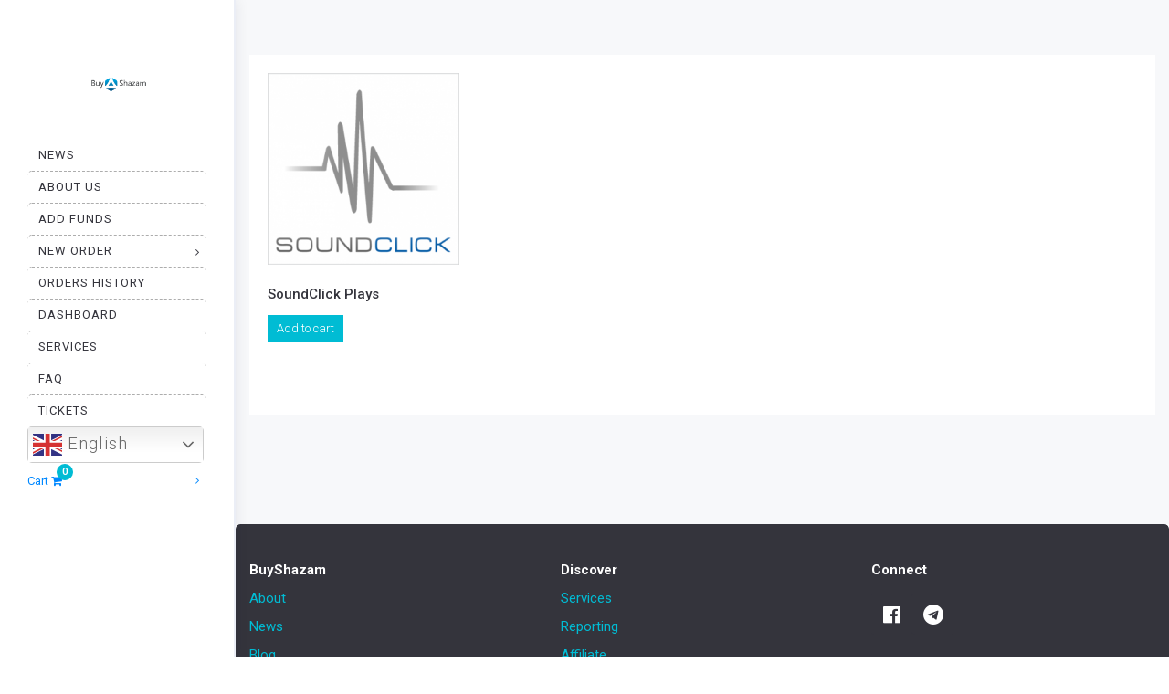

--- FILE ---
content_type: text/html; charset=UTF-8
request_url: https://buyshazam.com/product-category/soundclick/
body_size: 33050
content:
<!DOCTYPE html>
<html dir="ltr" lang="en-US" prefix="og: https://ogp.me/ns#">
<head>
	<meta charset="UTF-8"/>
	<meta http-equiv="X-UA-Compatible" content="IE=edge">
	<meta name="viewport" content="width=device-width, initial-scale=1">
	<title>SoundClick | BuyShazam - Premium Seo Media Marketing</title>
	<style>img:is([sizes="auto" i], [sizes^="auto," i]) { contain-intrinsic-size: 3000px 1500px }</style>
	
		<!-- All in One SEO 4.9.2 - aioseo.com -->
	<meta name="robots" content="max-image-preview:large" />
	<link rel="canonical" href="https://buyshazam.com/product-category/soundclick/" />
	
		<script type="application/ld+json" class="aioseo-schema">
			{"@context":"https:\/\/schema.org","@graph":[{"@type":"BreadcrumbList","@id":"https:\/\/buyshazam.com\/product-category\/soundclick\/#breadcrumblist","itemListElement":[{"@type":"ListItem","@id":"https:\/\/buyshazam.com#listItem","position":1,"name":"Home","item":"https:\/\/buyshazam.com","nextItem":{"@type":"ListItem","@id":"https:\/\/buyshazam.com\/home\/#listItem","name":"Home"}},{"@type":"ListItem","@id":"https:\/\/buyshazam.com\/home\/#listItem","position":2,"name":"Home","item":"https:\/\/buyshazam.com\/home\/","nextItem":{"@type":"ListItem","@id":"https:\/\/buyshazam.com\/product-category\/soundclick\/#listItem","name":"SoundClick"},"previousItem":{"@type":"ListItem","@id":"https:\/\/buyshazam.com#listItem","name":"Home"}},{"@type":"ListItem","@id":"https:\/\/buyshazam.com\/product-category\/soundclick\/#listItem","position":3,"name":"SoundClick","previousItem":{"@type":"ListItem","@id":"https:\/\/buyshazam.com\/home\/#listItem","name":"Home"}}]},{"@type":"CollectionPage","@id":"https:\/\/buyshazam.com\/product-category\/soundclick\/#collectionpage","url":"https:\/\/buyshazam.com\/product-category\/soundclick\/","name":"SoundClick | BuyShazam - Premium Seo Media Marketing","inLanguage":"en-US","isPartOf":{"@id":"https:\/\/buyshazam.com\/#website"},"breadcrumb":{"@id":"https:\/\/buyshazam.com\/product-category\/soundclick\/#breadcrumblist"}},{"@type":"Organization","@id":"https:\/\/buyshazam.com\/#organization","name":"BuyShazam - Premium Seo Media Marketing","description":"Push your social media presence to the next level by buying additional likes, followers, subscribers, views & much more!","url":"https:\/\/buyshazam.com\/","logo":{"@type":"ImageObject","url":"https:\/\/buyshazam.com\/wp-content\/uploads\/2021\/09\/logo2.png","@id":"https:\/\/buyshazam.com\/product-category\/soundclick\/#organizationLogo","width":300,"height":80},"image":{"@id":"https:\/\/buyshazam.com\/product-category\/soundclick\/#organizationLogo"},"sameAs":["https:\/\/www.facebook.com\/BuyShazam","https:\/\/www.youtube.com\/channel\/UCB8fpXNa0AW9OkO4W6-K5bw"]},{"@type":"WebSite","@id":"https:\/\/buyshazam.com\/#website","url":"https:\/\/buyshazam.com\/","name":"BuyShazam - Premium Seo Media Marketing","description":"Push your social media presence to the next level by buying additional likes, followers, subscribers, views & much more!","inLanguage":"en-US","publisher":{"@id":"https:\/\/buyshazam.com\/#organization"}}]}
		</script>
		<!-- All in One SEO -->

<script type="14e1050a592eb685911b06ab-text/javascript">
var ajaxurl = "https://buyshazam.com/wp-admin/admin-ajax.php";
var ff_template_url = "https://buyshazam.com/wp-content/themes/ark_new";
</script>
<link rel='dns-prefetch' href='//fonts.googleapis.com' />
<link rel='dns-prefetch' href='//hcaptcha.com' />

<link rel="alternate" type="application/rss+xml" title="BuyShazam - Premium Seo Media Marketing &raquo; Feed" href="https://buyshazam.com/feed/" />
<link rel="alternate" type="application/rss+xml" title="BuyShazam - Premium Seo Media Marketing &raquo; SoundClick Category Feed" href="https://buyshazam.com/product-category/soundclick/feed/" />
<style  type='text/css'  data-wpacu-inline-css-file='1'>
.wc-block-components-partial-payment{flex-direction:column;position:relative}.wc-block-components-partial-payment .wc-block-components-partial-payment_form{display:flex;margin-bottom:0;width:100%}.wc-block-components-partial-payment .wc-block-components-partial-payment_form .wc-block-components-partial-payment_input{flex-grow:1;margin-bottom:0;margin-top:0}.wc-block-components-partial-payment .wc-block-components-partial-payment_form .wc-block-components-partial-payment_button{flex-shrink:0;height:3em;margin-left:8px;padding-left:24px;padding-right:24px;white-space:nowrap}.slot-wrapper:has(.wc-block-components-discounts-meta){padding:16px 0 !important}

</style>
<link rel='stylesheet' id='animate-css' href='https://buyshazam.com/wp-content/plugins/fresh-framework//framework/themes/builder/metaBoxThemeBuilder/assets/freshGrid/extern/animate.css/animate.min.css?ver=1.63.0' type='text/css' media='all' />
<link rel='stylesheet' id='ff-freshgrid-css' href='https://buyshazam.com/wp-content/plugins/fresh-framework//framework/themes/builder/metaBoxThemeBuilder/assets/freshGrid/freshGrid.css?ver=1.63.0' type='text/css' media='all' />
<link rel='stylesheet' id='wp-block-library-css' href='https://buyshazam.com/wp-includes/css/dist/block-library/style.min.css?ver=bf5eb03b96b23c3b0ffc9e3e936730a3' type='text/css' media='all' />
<style id='classic-theme-styles-inline-css' type='text/css'>
/*! This file is auto-generated */
.wp-block-button__link{color:#fff;background-color:#32373c;border-radius:9999px;box-shadow:none;text-decoration:none;padding:calc(.667em + 2px) calc(1.333em + 2px);font-size:1.125em}.wp-block-file__button{background:#32373c;color:#fff;text-decoration:none}
</style>
<style  type='text/css'  data-wpacu-inline-css-file='1'>
.aioseo-toc-header{width:100%;position:relative}.aioseo-toc-header:has(.aioseo-toc-header-area){flex-direction:column;align-items:flex-start}.aioseo-toc-header .aioseo-toc-header-title{align-items:center;color:#434960;display:flex;flex:1 0 auto;font-size:24px;font-weight:700;line-height:125%;max-width:100%;gap:8px}.aioseo-toc-header .aioseo-toc-header-title .aioseo-toc-header-collapsible{display:flex;border-radius:2px;cursor:pointer;transition:transform .3s ease;background-color:#e5f0ff;box-sizing:border-box;justify-content:center;align-items:center}[dir=ltr] .aioseo-toc-header .aioseo-toc-header-title .aioseo-toc-header-collapsible{padding:8px 0 8px 10px}[dir=rtl] .aioseo-toc-header .aioseo-toc-header-title .aioseo-toc-header-collapsible{padding:8px 10px 8px 0}.aioseo-toc-header .aioseo-toc-header-title .aioseo-toc-header-collapsible svg{width:14px;height:14px}[dir=ltr] .aioseo-toc-header .aioseo-toc-header-title .aioseo-toc-header-collapsible svg{margin-right:10px}[dir=rtl] .aioseo-toc-header .aioseo-toc-header-title .aioseo-toc-header-collapsible svg{margin-left:10px}.aioseo-toc-header .aioseo-toc-header-instructions{color:#2c324c;font-size:16px;margin-bottom:0;margin-top:16px}.aioseo-toc-header .aioseo-toc-header-buttons{flex:0 1 auto}.aioseo-toc-contents{transition:transform .3s ease,opacity .3s ease;transform-origin:top;display:block;opacity:1;transform:scaleY(1);padding-top:12px}.aioseo-toc-collapsed{opacity:0;transform:scaleY(0);height:0;overflow:hidden}

</style>
<style id='woo-product-table-product-table-style-inline-css' type='text/css'>
.wp-block-woo-product-table-product-table .wpt-block-notable-placeholder{background-color:#f0f0f0;border:1px dashed #ccc;color:#666;font-size:16px;padding:20px;text-align:center}

</style>
<style id='woo-product-table-tab-product-table-style-inline-css' type='text/css'>
.wpt-block-front-tab .tab-buttons{display:flex;flex-wrap:wrap;gap:5px;list-style:none;margin:0;padding:0}.wpt-block-front-tab .tab-button{background:#f1f1f1;border:1px solid #ccc;border-bottom:none;border-radius:5px 5px 0 0;cursor:pointer;list-style:none;margin-right:0;padding:10px 20px;transition:background .3s,color .3s}.wpt-block-front-tab .tab-button.active-tab{background:#fff;border-bottom:2px solid #fff;color:#333;font-weight:700;padding:9px 19px}.wpt-block-front-tab .tab-content{background:#fff;border:1px solid #ccc;border-radius:0 5px 5px 5px;display:none;padding:20px}.wpt-block-front-tab .tab-content.active-tab{display:block}.wpt-block-front-tab .tab-contents{margin-bottom:30px}.wpt-block-front-tab .tab-inside-post-content,.wpt-block-front-tab .tab-inside-pre-content{font-size:20px}

</style>
<style id='global-styles-inline-css' type='text/css'>
:root{--wp--preset--aspect-ratio--square: 1;--wp--preset--aspect-ratio--4-3: 4/3;--wp--preset--aspect-ratio--3-4: 3/4;--wp--preset--aspect-ratio--3-2: 3/2;--wp--preset--aspect-ratio--2-3: 2/3;--wp--preset--aspect-ratio--16-9: 16/9;--wp--preset--aspect-ratio--9-16: 9/16;--wp--preset--color--black: #000000;--wp--preset--color--cyan-bluish-gray: #abb8c3;--wp--preset--color--white: #ffffff;--wp--preset--color--pale-pink: #f78da7;--wp--preset--color--vivid-red: #cf2e2e;--wp--preset--color--luminous-vivid-orange: #ff6900;--wp--preset--color--luminous-vivid-amber: #fcb900;--wp--preset--color--light-green-cyan: #7bdcb5;--wp--preset--color--vivid-green-cyan: #00d084;--wp--preset--color--pale-cyan-blue: #8ed1fc;--wp--preset--color--vivid-cyan-blue: #0693e3;--wp--preset--color--vivid-purple: #9b51e0;--wp--preset--gradient--vivid-cyan-blue-to-vivid-purple: linear-gradient(135deg,rgba(6,147,227,1) 0%,rgb(155,81,224) 100%);--wp--preset--gradient--light-green-cyan-to-vivid-green-cyan: linear-gradient(135deg,rgb(122,220,180) 0%,rgb(0,208,130) 100%);--wp--preset--gradient--luminous-vivid-amber-to-luminous-vivid-orange: linear-gradient(135deg,rgba(252,185,0,1) 0%,rgba(255,105,0,1) 100%);--wp--preset--gradient--luminous-vivid-orange-to-vivid-red: linear-gradient(135deg,rgba(255,105,0,1) 0%,rgb(207,46,46) 100%);--wp--preset--gradient--very-light-gray-to-cyan-bluish-gray: linear-gradient(135deg,rgb(238,238,238) 0%,rgb(169,184,195) 100%);--wp--preset--gradient--cool-to-warm-spectrum: linear-gradient(135deg,rgb(74,234,220) 0%,rgb(151,120,209) 20%,rgb(207,42,186) 40%,rgb(238,44,130) 60%,rgb(251,105,98) 80%,rgb(254,248,76) 100%);--wp--preset--gradient--blush-light-purple: linear-gradient(135deg,rgb(255,206,236) 0%,rgb(152,150,240) 100%);--wp--preset--gradient--blush-bordeaux: linear-gradient(135deg,rgb(254,205,165) 0%,rgb(254,45,45) 50%,rgb(107,0,62) 100%);--wp--preset--gradient--luminous-dusk: linear-gradient(135deg,rgb(255,203,112) 0%,rgb(199,81,192) 50%,rgb(65,88,208) 100%);--wp--preset--gradient--pale-ocean: linear-gradient(135deg,rgb(255,245,203) 0%,rgb(182,227,212) 50%,rgb(51,167,181) 100%);--wp--preset--gradient--electric-grass: linear-gradient(135deg,rgb(202,248,128) 0%,rgb(113,206,126) 100%);--wp--preset--gradient--midnight: linear-gradient(135deg,rgb(2,3,129) 0%,rgb(40,116,252) 100%);--wp--preset--font-size--small: 13px;--wp--preset--font-size--medium: 20px;--wp--preset--font-size--large: 36px;--wp--preset--font-size--x-large: 42px;--wp--preset--spacing--20: 0.44rem;--wp--preset--spacing--30: 0.67rem;--wp--preset--spacing--40: 1rem;--wp--preset--spacing--50: 1.5rem;--wp--preset--spacing--60: 2.25rem;--wp--preset--spacing--70: 3.38rem;--wp--preset--spacing--80: 5.06rem;--wp--preset--shadow--natural: 6px 6px 9px rgba(0, 0, 0, 0.2);--wp--preset--shadow--deep: 12px 12px 50px rgba(0, 0, 0, 0.4);--wp--preset--shadow--sharp: 6px 6px 0px rgba(0, 0, 0, 0.2);--wp--preset--shadow--outlined: 6px 6px 0px -3px rgba(255, 255, 255, 1), 6px 6px rgba(0, 0, 0, 1);--wp--preset--shadow--crisp: 6px 6px 0px rgba(0, 0, 0, 1);}:where(.is-layout-flex){gap: 0.5em;}:where(.is-layout-grid){gap: 0.5em;}body .is-layout-flex{display: flex;}.is-layout-flex{flex-wrap: wrap;align-items: center;}.is-layout-flex > :is(*, div){margin: 0;}body .is-layout-grid{display: grid;}.is-layout-grid > :is(*, div){margin: 0;}:where(.wp-block-columns.is-layout-flex){gap: 2em;}:where(.wp-block-columns.is-layout-grid){gap: 2em;}:where(.wp-block-post-template.is-layout-flex){gap: 1.25em;}:where(.wp-block-post-template.is-layout-grid){gap: 1.25em;}.has-black-color{color: var(--wp--preset--color--black) !important;}.has-cyan-bluish-gray-color{color: var(--wp--preset--color--cyan-bluish-gray) !important;}.has-white-color{color: var(--wp--preset--color--white) !important;}.has-pale-pink-color{color: var(--wp--preset--color--pale-pink) !important;}.has-vivid-red-color{color: var(--wp--preset--color--vivid-red) !important;}.has-luminous-vivid-orange-color{color: var(--wp--preset--color--luminous-vivid-orange) !important;}.has-luminous-vivid-amber-color{color: var(--wp--preset--color--luminous-vivid-amber) !important;}.has-light-green-cyan-color{color: var(--wp--preset--color--light-green-cyan) !important;}.has-vivid-green-cyan-color{color: var(--wp--preset--color--vivid-green-cyan) !important;}.has-pale-cyan-blue-color{color: var(--wp--preset--color--pale-cyan-blue) !important;}.has-vivid-cyan-blue-color{color: var(--wp--preset--color--vivid-cyan-blue) !important;}.has-vivid-purple-color{color: var(--wp--preset--color--vivid-purple) !important;}.has-black-background-color{background-color: var(--wp--preset--color--black) !important;}.has-cyan-bluish-gray-background-color{background-color: var(--wp--preset--color--cyan-bluish-gray) !important;}.has-white-background-color{background-color: var(--wp--preset--color--white) !important;}.has-pale-pink-background-color{background-color: var(--wp--preset--color--pale-pink) !important;}.has-vivid-red-background-color{background-color: var(--wp--preset--color--vivid-red) !important;}.has-luminous-vivid-orange-background-color{background-color: var(--wp--preset--color--luminous-vivid-orange) !important;}.has-luminous-vivid-amber-background-color{background-color: var(--wp--preset--color--luminous-vivid-amber) !important;}.has-light-green-cyan-background-color{background-color: var(--wp--preset--color--light-green-cyan) !important;}.has-vivid-green-cyan-background-color{background-color: var(--wp--preset--color--vivid-green-cyan) !important;}.has-pale-cyan-blue-background-color{background-color: var(--wp--preset--color--pale-cyan-blue) !important;}.has-vivid-cyan-blue-background-color{background-color: var(--wp--preset--color--vivid-cyan-blue) !important;}.has-vivid-purple-background-color{background-color: var(--wp--preset--color--vivid-purple) !important;}.has-black-border-color{border-color: var(--wp--preset--color--black) !important;}.has-cyan-bluish-gray-border-color{border-color: var(--wp--preset--color--cyan-bluish-gray) !important;}.has-white-border-color{border-color: var(--wp--preset--color--white) !important;}.has-pale-pink-border-color{border-color: var(--wp--preset--color--pale-pink) !important;}.has-vivid-red-border-color{border-color: var(--wp--preset--color--vivid-red) !important;}.has-luminous-vivid-orange-border-color{border-color: var(--wp--preset--color--luminous-vivid-orange) !important;}.has-luminous-vivid-amber-border-color{border-color: var(--wp--preset--color--luminous-vivid-amber) !important;}.has-light-green-cyan-border-color{border-color: var(--wp--preset--color--light-green-cyan) !important;}.has-vivid-green-cyan-border-color{border-color: var(--wp--preset--color--vivid-green-cyan) !important;}.has-pale-cyan-blue-border-color{border-color: var(--wp--preset--color--pale-cyan-blue) !important;}.has-vivid-cyan-blue-border-color{border-color: var(--wp--preset--color--vivid-cyan-blue) !important;}.has-vivid-purple-border-color{border-color: var(--wp--preset--color--vivid-purple) !important;}.has-vivid-cyan-blue-to-vivid-purple-gradient-background{background: var(--wp--preset--gradient--vivid-cyan-blue-to-vivid-purple) !important;}.has-light-green-cyan-to-vivid-green-cyan-gradient-background{background: var(--wp--preset--gradient--light-green-cyan-to-vivid-green-cyan) !important;}.has-luminous-vivid-amber-to-luminous-vivid-orange-gradient-background{background: var(--wp--preset--gradient--luminous-vivid-amber-to-luminous-vivid-orange) !important;}.has-luminous-vivid-orange-to-vivid-red-gradient-background{background: var(--wp--preset--gradient--luminous-vivid-orange-to-vivid-red) !important;}.has-very-light-gray-to-cyan-bluish-gray-gradient-background{background: var(--wp--preset--gradient--very-light-gray-to-cyan-bluish-gray) !important;}.has-cool-to-warm-spectrum-gradient-background{background: var(--wp--preset--gradient--cool-to-warm-spectrum) !important;}.has-blush-light-purple-gradient-background{background: var(--wp--preset--gradient--blush-light-purple) !important;}.has-blush-bordeaux-gradient-background{background: var(--wp--preset--gradient--blush-bordeaux) !important;}.has-luminous-dusk-gradient-background{background: var(--wp--preset--gradient--luminous-dusk) !important;}.has-pale-ocean-gradient-background{background: var(--wp--preset--gradient--pale-ocean) !important;}.has-electric-grass-gradient-background{background: var(--wp--preset--gradient--electric-grass) !important;}.has-midnight-gradient-background{background: var(--wp--preset--gradient--midnight) !important;}.has-small-font-size{font-size: var(--wp--preset--font-size--small) !important;}.has-medium-font-size{font-size: var(--wp--preset--font-size--medium) !important;}.has-large-font-size{font-size: var(--wp--preset--font-size--large) !important;}.has-x-large-font-size{font-size: var(--wp--preset--font-size--x-large) !important;}
:where(.wp-block-post-template.is-layout-flex){gap: 1.25em;}:where(.wp-block-post-template.is-layout-grid){gap: 1.25em;}
:where(.wp-block-columns.is-layout-flex){gap: 2em;}:where(.wp-block-columns.is-layout-grid){gap: 2em;}
:root :where(.wp-block-pullquote){font-size: 1.5em;line-height: 1.6;}
</style>
<style  type='text/css'  data-wpacu-inline-css-file='1'>
.single-breadcrumbs-wrapper nav.woocommerce-MyAccount-navigation.wsmt_extra_navclass {
    display: none !important;
}

i.fa.fa-chevron-down.wcmamtx_nav_chevron,i.fa.wcmamtx_group_fa.fa-chevron-up,i.fa.wcmamtx_group_fa.fa-chevron-down {
    font-size: 11px;
    margin-left: 7px !important;
    margin-top: 5px;
}

ul.wcmamtx_sub_level li {
    margin-left: 20px;
}



.theme-storefront i.fa.fa-chevron-down.wcmamtx_nav_chevron {
    display: none;
}

.theme-storefront a.menu-link.sub-menu-link {
    background-color: #e6e6e6 !important;
}

.theme-flatsome a.menu-link.sub-menu-link {
    margin-left: 30px;
}

.theme-flatsome i.fa.fa-chevron-down.wcmamtx_nav_chevron {
    margin-top:0px !important;
}

.theme-Divi i.fa.wcmamtx_nav_chevron {
    display: none;
}

.theme-hello-elementor i.fa.fa-chevron-down.wcmamtx_nav_chevron {
    display: none;
}

.theme-buddyx i.wcmamtx_nav_chevron {
    display: none;
}
li.woocommerce-MyAccount-navigation-link {
    list-style: none;
}
.single-breadcrumbs nav.woocommerce-MyAccount-navigation {
    display: none !important;
}
</style>
<link rel='stylesheet' id='buttons-css' href='https://buyshazam.com/wp-includes/css/buttons.min.css?ver=bf5eb03b96b23c3b0ffc9e3e936730a3' type='text/css' media='all' />
<link rel='stylesheet' id='dashicons-css' href='https://buyshazam.com/wp-includes/css/dashicons.min.css?ver=bf5eb03b96b23c3b0ffc9e3e936730a3' type='text/css' media='all' />
<link rel='stylesheet' id='editor-buttons-css' href='https://buyshazam.com/wp-includes/css/editor.min.css?ver=bf5eb03b96b23c3b0ffc9e3e936730a3' type='text/css' media='all' />
<link rel='stylesheet' id='wpsc-framework-css' href='https://buyshazam.com/wp-content/plugins/supportcandy/framework/style.css?ver=3.4.3' type='text/css' media='all' />
<link rel='stylesheet' id='wpsc-select2-css' href='https://buyshazam.com/wp-content/plugins/supportcandy/asset/css/select2.css?ver=3.4.3' type='text/css' media='all' />
<style  type='text/css'  data-wpacu-inline-css-file='1'>
/*
 * jquery-gpopover
 * http://github.com/markembling/jquery-gpopover
 *
 * A simple jQuery plugin for creating popover elements similar to Google's 
 * new 'apps' launcher/switcher.
 *
 * Copyright (c) 2013 Mark Embling (markembling.info)
 * Licensed under the BSD (3 clause) license.
 */

.gpopover {
    background-color: #FFF;
    border: 1px solid #CCC;
    border-color: rgba(0, 0, 0, 0.2);
    border-radius: 2px;
    box-shadow: 0 2px 8px rgba(0, 0, 0, 0.1);
    display: none;
    padding: 12px;
    position: absolute;
    z-index: 998;
}

.gpopover .gpopover-arrow {
    border: 8px solid transparent;
    border-bottom-color: #FFF;
    border-top-width: 0;
    height: 0;
    position: absolute;
    width: 0;
    z-index: 999;
}

.gpopover .gpopover-arrow-shadow {
    border: 8px solid transparent;
    border-bottom-color: #C0C0C0;
    border-bottom-color: rgba(0, 0, 0, 0.275);
    border-top-width: 0;
    height: 0;
    position: absolute;
    width: 0;
    z-index: 997;
}

</style>
<link rel='stylesheet' id='flatpickr-css-css' href='https://buyshazam.com/wp-content/plugins/supportcandy/asset/libs/flatpickr/flatpickr.min.css?ver=3.4.3' type='text/css' media='all' />
<link rel='stylesheet' id='fullcalendar-css' href='https://buyshazam.com/wp-content/plugins/supportcandy/asset/libs/fullcalendar/lib/main.min.css?ver=3.4.3' type='text/css' media='all' />
<link rel='stylesheet' id='datatables-css' href='https://buyshazam.com/wp-content/plugins/supportcandy/asset/libs/DataTables/datatables.min.css?ver=3.4.3' type='text/css' media='all' />
<link rel='stylesheet' id='woocommerce-layout-css' href='https://buyshazam.com/wp-content/plugins/woocommerce/assets/css/woocommerce-layout.css?ver=10.4.3' type='text/css' media='all' />
<link rel='stylesheet' id='woocommerce-smallscreen-css' href='https://buyshazam.com/wp-content/plugins/woocommerce/assets/css/woocommerce-smallscreen.css?ver=10.4.3' type='text/css' media='only screen and (max-width: 768px)' />
<link rel='stylesheet' id='woocommerce-general-css' href='https://buyshazam.com/wp-content/plugins/woocommerce/assets/css/woocommerce.css?ver=10.4.3' type='text/css' media='all' />
<style id='woocommerce-inline-inline-css' type='text/css'>
.woocommerce form .form-row .required { visibility: visible; }
</style>
<link rel='stylesheet' id='bootstrap-css' href='https://buyshazam.com/wp-content/themes/ark_new/assets/plugins/bootstrap/css/bootstrap.min.css?ver=3.3.7' type='text/css' media='all' />
<link rel='stylesheet' id='jquery.mCustomScrollbar-css' href='https://buyshazam.com/wp-content/themes/ark_new/assets/plugins/scrollbar/jquery.mCustomScrollbar.css?ver=3.1.12' type='text/css' media='all' />
<link rel='stylesheet' id='owl.carousel-css' href='https://buyshazam.com/wp-content/themes/ark_new/assets/plugins/owl-carousel/assets/owl.carousel.css?ver=1.3.2' type='text/css' media='all' />
<link rel='stylesheet' id='magnific-popup-css' href='https://buyshazam.com/wp-content/themes/ark_new/assets/plugins/magnific-popup/magnific-popup.css?ver=1.1.0' type='text/css' media='all' />
<link rel='stylesheet' id='cubeportfolio-css' href='https://buyshazam.com/wp-content/themes/ark_new/assets/plugins/cubeportfolio/css/cubeportfolio.min.css?ver=3.8.0' type='text/css' media='all' />
<link rel='stylesheet' id='freshframework-font-awesome4-css' href='https://buyshazam.com/wp-content/plugins/fresh-framework///framework/extern/iconfonts/ff-font-awesome4/ff-font-awesome4.css?ver=bf5eb03b96b23c3b0ffc9e3e936730a3' type='text/css' media='all' />
<link rel='stylesheet' id='freshframework-font-et-line-css' href='https://buyshazam.com/wp-content/plugins/fresh-framework///framework/extern/iconfonts/ff-font-et-line/ff-font-et-line.css?ver=bf5eb03b96b23c3b0ffc9e3e936730a3' type='text/css' media='all' />
<link rel='stylesheet' id='freshframework-simple-line-icons-css' href='https://buyshazam.com/wp-content/plugins/fresh-framework///framework/extern/iconfonts/ff-font-simple-line-icons/ff-font-simple-line-icons.css?ver=bf5eb03b96b23c3b0ffc9e3e936730a3' type='text/css' media='all' />
<link rel='stylesheet' id='ark-style-css' href='https://buyshazam.com/wp-content/themes/ark_new/style.css?ver=bf5eb03b96b23c3b0ffc9e3e936730a3' type='text/css' media='all' />
<style id='ark-style-inline-css' type='text/css'>
body,p,.ff-richtext,li,li a,a,h1, h2, h3, h4, h5, h6 ,.progress-box-v1 .progress-title,.progress-box-v2 .progress-title,.team-v5-progress-box .progress-title,.pricing-list-v1 .pricing-list-v1-header-title,.team-v3 .progress-box .progress-title,.rating-container .caption > .label,.theme-portfolio .cbp-l-filters-alignRight,.theme-portfolio .cbp-l-filters-alignLeft,.theme-portfolio .cbp-l-filters-alignCenter,.theme-portfolio .cbp-filter-item,.theme-portfolio .cbp-l-loadMore-button .cbp-l-loadMore-link,.theme-portfolio .cbp-l-loadMore-button .cbp-l-loadMore-button-link,.theme-portfolio .cbp-l-loadMore-text .cbp-l-loadMore-link,.theme-portfolio .cbp-l-loadMore-text .cbp-l-loadMore-button-link,.theme-portfolio-v2 .cbp-l-filters-alignRight .cbp-filter-item,.theme-portfolio-v3 .cbp-l-filters-button .cbp-filter-item,.zeus .tp-bullet-title{font-family:'Roboto',Arial,sans-serif}

.blog-classic .blog-classic-label,.blog-classic .blog-classic-subtitle,.blog-grid .blog-grid-title-el,.blog-grid .blog-grid-title-el .blog-grid-title-link,.blog-grid .blog-grid-supplemental-title,.op-b-blog .blog-grid-supplemental-title,.blog-grid .blog-grid-supplemental-category,.blog-grid-supplemental .blog-grid-supplemental-title a,.blog-teaser .blog-teaser-category .blog-teaser-category-title,.blog-teaser .blog-teaser-category .blog-teaser-category-title a,.news-v8 .news-v8-category a,.news-v1 .news-v1-heading .news-v1-heading-title > a,.news-v1 .news-v1-quote:before,.news-v2 .news-v2-subtitle,.news-v2 .news-v2-subtitle a,.ff-news-v3-meta-data,.ff-news-v3-meta-data a,.news-v3 .news-v3-content .news-v3-subtitle,.news-v6 .news-v6-subtitle,.news-v7 .news-v7-subtitle,.news-v8 .news-v8-category,.blog-simple-slider .op-b-blog-title,.blog-simple-slider .op-b-blog-title a,.heading-v1 .heading-v1-title,.heading-v1 .heading-v1-title p,.testimonials-v7 .testimonials-v7-title .sign,.team-v3 .team-v3-member-position,.heading-v1 .heading-v1-subtitle,.heading-v1 .heading-v1-subtitle p,.heading-v2 .heading-v2-text,.heading-v2 .heading-v2-text p,.heading-v3 .heading-v3-text,.heading-v3 .heading-v3-text p,.heading-v4 .heading-v4-subtitle,.heading-v4 .heading-v4-subtitle p,.newsletter-v2 .newsletter-v2-title span.sign,.quote-socials-v1 .quote-socials-v1-quote,.quote-socials-v1 .quote-socials-v1-quote p,.sliding-bg .sliding-bg-title,.timeline-v4 .timeline-v4-subtitle, .timeline-v4 .timeline-v4-subtitle a,.counters-v2 .counters-v2-subtitle,.icon-box-v2 .icon-box-v2-body-subtitle,.i-banner-v1 .i-banner-v1-heading .i-banner-v1-member-position,.i-banner-v1 .i-banner-v1-quote,.i-banner-v3 .i-banner-v3-subtitle,.newsletter-v2 .newsletter-v2-title:before,.piechart-v1 .piechart-v1-body .piechart-v1-body-subtitle,.pricing-list-v1 .pricing-list-v1-body .pricing-list-v1-header-subtitle,.pricing-list-v2 .pricing-list-v2-header-title,.pricing-list-v3 .pricing-list-v3-text,.promo-block-v2 .promo-block-v2-text,.promo-block-v2 .promo-block-v2-text p,.promo-block-v3 .promo-block-v3-subtitle,.services-v1 .services-v1-subtitle,.services-v10 .services-v10-no,.services-v11 .services-v11-subtitle,.slider-block-v1 .slider-block-v1-subtitle,.team-v3 .team-v3-header .team-v3-member-position,.team-v4 .team-v4-content .team-v4-member-position,.testimonials-v1 .testimonials-v1-author-position,.testimonials-v3 .testimonials-v3-subtitle:before,.testimonials-v3 .testimonials-v3-subtitle span.sign,.testimonials-v3 .testimonials-v3-author,.testimonials-v5 .testimonials-v5-quote-text,.testimonials-v5 .testimonials-v5-quote-text p,.testimonials-v6 .testimonials-v6-element .testimonials-v6-position,.testimonials-v6 .testimonials-v6-quote-text,.testimonials-v6 .testimonials-v6-quote-text p,.testimonials-v7 .testimonials-v7-title:before,.testimonials-v7 .testimonials-v7-author,.testimonials-v7-title-span,.footer .footer-testimonials .footer-testimonials-quote:before,.animated-headline-v1 .animated-headline-v1-subtitle,.news-v3 .news-v3-content .news-v3-subtitle,.news-v3 .news-v3-content .news-v3-subtitle a,.theme-ci-v1 .theme-ci-v1-item .theme-ci-v1-title{font-family:'Roboto',Arial,sans-serif}

code, kbd, pre, samp{font-family:'Courier New', Courier, monospace,Arial,sans-serif}

.custom-font-1{font-family:'Roboto',Arial,sans-serif}

.custom-font-2{font-family:'Roboto',Arial,sans-serif}

.custom-font-3{font-family:'Roboto',Arial,sans-serif}

.custom-font-4{font-family:'Roboto',Arial,sans-serif}

.custom-font-5{font-family:'Roboto',Arial,sans-serif}

.custom-font-6{font-family:'Roboto',Arial,sans-serif}

.custom-font-7{font-family:'Roboto',Arial,sans-serif}

.custom-font-8{font-family:'Roboto',Arial,sans-serif}


</style>
<link rel='stylesheet' id='ark-google-fonts-css' href='//fonts.googleapis.com/css?family=Roboto%3A300%2C400%2C500%2C600%2C700%2C300i%2C400i%2C700i&#038;subset=cyrillic%2Ccyrillic-ext%2Cgreek%2Cgreek-ext%2Clatin%2Clatin-ext%2Cvietnamese&#038;ver=1.63.0&#038;display=swap' type='text/css' media='all' />
<link rel='stylesheet' id='ark-woocommerce-css' href='https://buyshazam.com/wp-content/themes/ark_new/woocommerce/woocommerce.css?ver=bf5eb03b96b23c3b0ffc9e3e936730a3' type='text/css' media='all' />
<link rel='stylesheet' id='ark-colors-css' href='https://buyshazam.com/wp-content/uploads/freshframework/css/colors.css?ver=bf5eb03b96b23c3b0ffc9e3e936730a3' type='text/css' media='all' />
<link rel='stylesheet' id='twentytwenty-css' href='https://buyshazam.com/wp-content/themes/ark_new/assets/plugins/twentytwenty/css/twentytwenty.css?ver=bf5eb03b96b23c3b0ffc9e3e936730a3' type='text/css' media='all' />
<link rel='stylesheet' id='notificationx-public-css' href='https://buyshazam.com/wp-content/plugins/notificationx/assets/public/css/frontend.css?ver=3.2.0' type='text/css' media='all' />
<link rel='stylesheet' id='wpt-fontello-css' href='https://buyshazam.com/wp-content/plugins/woo-product-table/assets/fontello/css/wptfontelo.css?ver=5.0.5.0' type='text/css' media='all' />
<link rel='stylesheet' id='wpt-universal-css' href='https://buyshazam.com/wp-content/plugins/woo-product-table/assets/css/universal.css?ver=5.0.5.0' type='text/css' media='all' />
<link rel='stylesheet' id='select2-css' href='https://buyshazam.com/wp-content/plugins/woocommerce/assets/css/select2.css?ver=10.4.3' type='text/css' media='all' />
<link rel='stylesheet' id='mediaelement-css' href='https://buyshazam.com/wp-includes/js/mediaelement/mediaelementplayer-legacy.min.css?ver=4.2.17' type='text/css' media='all' />
<link rel='stylesheet' id='wp-mediaelement-css' href='https://buyshazam.com/wp-includes/js/mediaelement/wp-mediaelement.min.css?ver=bf5eb03b96b23c3b0ffc9e3e936730a3' type='text/css' media='all' />
<style id='themecomplete-extra-css-inline-css' type='text/css'>
.woocommerce #content table.cart img.epo-upload-image, .woocommerce table.cart img.epo-upload-image, .woocommerce-page #content table.cart img.epo-upload-image, .woocommerce-page table.cart img.epo-upload-image, .epo-upload-image {max-width: calc(70% - 0.5em)  !important;max-height: none !important;}

</style>
<script type="text/template" id="tmpl-variation-template">
	<div class="woocommerce-variation-description">{{{ data.variation.variation_description }}}</div>
	<div class="woocommerce-variation-price">{{{ data.variation.price_html }}}</div>
	<div class="woocommerce-variation-availability">{{{ data.variation.availability_html }}}</div>
</script>
<script type="text/template" id="tmpl-unavailable-variation-template">
	<p role="alert">Sorry, this product is unavailable. Please choose a different combination.</p>
</script>
<script type="14e1050a592eb685911b06ab-text/javascript" src="https://buyshazam.com/wp-includes/js/jquery/jquery.min.js?ver=3.7.1" id="jquery-core-js"></script>
<script type="14e1050a592eb685911b06ab-text/javascript" src="https://buyshazam.com/wp-includes/js/jquery/jquery-migrate.min.js?ver=3.4.1" id="jquery-migrate-js"></script>
<script type="14e1050a592eb685911b06ab-text/javascript" src="https://buyshazam.com/wp-content/plugins/customize-my-account-for-woocommerce/assets/js/frontend-unique.js?ver=bf5eb03b96b23c3b0ffc9e3e936730a3" id="wcmamtx-frontend-unique-js"></script>
<script type="14e1050a592eb685911b06ab-text/javascript" id="utils-js-extra">
/* <![CDATA[ */
var userSettings = {"url":"\/","uid":"0","time":"1769674603","secure":"1"};
/* ]]> */
</script>
<script type="14e1050a592eb685911b06ab-text/javascript" src="https://buyshazam.com/wp-includes/js/utils.min.js?ver=bf5eb03b96b23c3b0ffc9e3e936730a3" id="utils-js"></script>
<script type="14e1050a592eb685911b06ab-text/javascript" src="https://buyshazam.com/wp-includes/js/underscore.min.js?ver=1.13.7" id="underscore-js"></script>
<script type="14e1050a592eb685911b06ab-text/javascript" src="https://buyshazam.com/wp-content/plugins/woocommerce/assets/js/jquery-blockui/jquery.blockUI.min.js?ver=2.7.0-wc.10.4.3" id="wc-jquery-blockui-js" data-wp-strategy="defer"></script>
<script type="14e1050a592eb685911b06ab-text/javascript" id="wc-add-to-cart-js-extra">
/* <![CDATA[ */
var wc_add_to_cart_params = {"ajax_url":"\/wp-admin\/admin-ajax.php","wc_ajax_url":"\/?wc-ajax=%%endpoint%%","i18n_view_cart":"View cart","cart_url":"https:\/\/buyshazam.com\/cart\/","is_cart":"","cart_redirect_after_add":"no"};
/* ]]> */
</script>
<script type="14e1050a592eb685911b06ab-text/javascript" src="https://buyshazam.com/wp-content/plugins/woocommerce/assets/js/frontend/add-to-cart.min.js?ver=10.4.3" id="wc-add-to-cart-js" defer="defer" data-wp-strategy="defer"></script>
<script type="14e1050a592eb685911b06ab-text/javascript" src="https://buyshazam.com/wp-content/plugins/woocommerce/assets/js/js-cookie/js.cookie.min.js?ver=2.1.4-wc.10.4.3" id="wc-js-cookie-js" data-wp-strategy="defer"></script>
<script type="14e1050a592eb685911b06ab-text/javascript" id="woocommerce-js-extra">
/* <![CDATA[ */
var woocommerce_params = {"ajax_url":"\/wp-admin\/admin-ajax.php","wc_ajax_url":"\/?wc-ajax=%%endpoint%%","i18n_password_show":"Show password","i18n_password_hide":"Hide password"};
/* ]]> */
</script>
<script type="14e1050a592eb685911b06ab-text/javascript" src="https://buyshazam.com/wp-content/plugins/woocommerce/assets/js/frontend/woocommerce.min.js?ver=10.4.3" id="woocommerce-js" defer="defer" data-wp-strategy="defer"></script>
<!--[if lt IE 9]>
<script type="text/javascript" src="https://buyshazam.com/wp-content/themes/ark_new/assets/plugins/html5shiv.js?ver=3.7.3" id="ie_html5shiv-js"></script>
<![endif]-->
<!--[if lt IE 9]>
<script type="text/javascript" src="https://buyshazam.com/wp-content/themes/ark_new/assets/plugins/respond.min.js?ver=1.1.0" id="respond-js"></script>
<![endif]-->
<script type="14e1050a592eb685911b06ab-text/javascript" id="wp-util-js-extra">
/* <![CDATA[ */
var _wpUtilSettings = {"ajax":{"url":"\/wp-admin\/admin-ajax.php"}};
/* ]]> */
</script>
<script type="14e1050a592eb685911b06ab-text/javascript" src="https://buyshazam.com/wp-includes/js/wp-util.min.js?ver=bf5eb03b96b23c3b0ffc9e3e936730a3" id="wp-util-js"></script>
<script type="14e1050a592eb685911b06ab-text/javascript" src="https://buyshazam.com/wp-content/plugins/woocommerce/assets/js/select2/select2.full.min.js?ver=4.0.3-wc.10.4.3" id="wc-select2-js" defer="defer" data-wp-strategy="defer"></script>

<!-- Affiliates Manager plugin v2.9.48 - https://wpaffiliatemanager.com/ -->
<style>
.h-captcha{position:relative;display:block;margin-bottom:2rem;padding:0;clear:both}.h-captcha[data-size="normal"]{width:302px;height:76px}.h-captcha[data-size="compact"]{width:158px;height:138px}.h-captcha[data-size="invisible"]{display:none}.h-captcha iframe{z-index:1}.h-captcha::before{content:"";display:block;position:absolute;top:0;left:0;background:url(https://buyshazam.com/wp-content/plugins/hcaptcha-for-forms-and-more/assets/images/hcaptcha-div-logo.svg) no-repeat;border:1px solid #fff0;border-radius:4px;box-sizing:border-box}.h-captcha::after{content:"The hCaptcha loading is delayed until user interaction.";font-family:-apple-system,system-ui,BlinkMacSystemFont,"Segoe UI",Roboto,Oxygen,Ubuntu,"Helvetica Neue",Arial,sans-serif;font-size:10px;font-weight:500;position:absolute;top:0;bottom:0;left:0;right:0;box-sizing:border-box;color:#bf1722;opacity:0}.h-captcha:not(:has(iframe))::after{animation:hcap-msg-fade-in .3s ease forwards;animation-delay:2s}.h-captcha:has(iframe)::after{animation:none;opacity:0}@keyframes hcap-msg-fade-in{to{opacity:1}}.h-captcha[data-size="normal"]::before{width:302px;height:76px;background-position:93.8% 28%}.h-captcha[data-size="normal"]::after{width:302px;height:76px;display:flex;flex-wrap:wrap;align-content:center;line-height:normal;padding:0 75px 0 10px}.h-captcha[data-size="compact"]::before{width:158px;height:138px;background-position:49.9% 78.8%}.h-captcha[data-size="compact"]::after{width:158px;height:138px;text-align:center;line-height:normal;padding:24px 10px 10px 10px}.h-captcha[data-theme="light"]::before,body.is-light-theme .h-captcha[data-theme="auto"]::before,.h-captcha[data-theme="auto"]::before{background-color:#fafafa;border:1px solid #e0e0e0}.h-captcha[data-theme="dark"]::before,body.is-dark-theme .h-captcha[data-theme="auto"]::before,html.wp-dark-mode-active .h-captcha[data-theme="auto"]::before,html.drdt-dark-mode .h-captcha[data-theme="auto"]::before{background-image:url(https://buyshazam.com/wp-content/plugins/hcaptcha-for-forms-and-more/assets/images/hcaptcha-div-logo-white.svg);background-repeat:no-repeat;background-color:#333;border:1px solid #f5f5f5}@media (prefers-color-scheme:dark){.h-captcha[data-theme="auto"]::before{background-image:url(https://buyshazam.com/wp-content/plugins/hcaptcha-for-forms-and-more/assets/images/hcaptcha-div-logo-white.svg);background-repeat:no-repeat;background-color:#333;border:1px solid #f5f5f5}}.h-captcha[data-theme="custom"]::before{background-color:initial}.h-captcha[data-size="invisible"]::before,.h-captcha[data-size="invisible"]::after{display:none}.h-captcha iframe{position:relative}div[style*="z-index: 2147483647"] div[style*="border-width: 11px"][style*="position: absolute"][style*="pointer-events: none"]{border-style:none}
</style>
	<noscript><style>.woocommerce-product-gallery{ opacity: 1 !important; }</style></noscript>
	<style>
.woocommerce-ResetPassword .h-captcha{margin-top:.5rem}
</style>
<style>
.woocommerce-form-register .h-captcha{margin-top:2rem}
</style>
<style id="sccss">/* Hide tag and category in products */
.posted_in {
    display: none !important;
}

.tagged_as {
    display: none !important;
}


/* hide navitabar */

.woocommerce-breadcrumb {
  display: none;
}

/* 
.woocommerce div.product div.images img {
    display: block !important; 
    width: 400px !important;
    height: 400px !important;
    box-shadow: none !important;
    margin: 0 auto !important;
}*/


/* logo checkout limit high 90px */
.woocommerce-checkout #payment ul.payment_methods li img {
    float: none;
    max-width: 90px;
} 

li.payment_method_epaycoreru img {
    height: 30px;
}

/* change color menu services-list page */
body.wpt_table_body .wpt-wrap table thead tr.wpt_table_header_row th {
    background-color: #0088ff !important;
}

/* change color to cart services-list page */
body.wpt_table_body .wpt-wrap table tbody tr a.button.add_to_cart_button {
    background-color: #0088ff !important;
}

/* change color footer-cart services-list page */
.wpt-new-footer-cart {
    background-color: #0088ff !important;
}

/* remove search box services-list page */
.search_single label.search_keyword_label {
    display: none !important;
}
/* remove search box services-list page */
h3.search_box_label {
    display: none !important;
}

.grecaptcha-badge { 
visibility: hidden; 
}

/* hide woo-wallet at my account */
li.woocommerce-MyAccount-navigation-link--woo-wallet {
    display: none !important;
}

.tab-v4 .nav-tabs.nav-tabs-left > li.active > a {
    color: #fff !important; 
    background: #0088ff !important; /* new blue color */
}

/* replace div.woocommerce-message::before by V when client add to cart */
div.woocommerce-message::before {
    content: "✔";
}

.checkout-button.button.alt.wc-forward {
    color: white !important;
	  border-radius: 3px; 
}

#place_order {
    color: white !important; 
    border: 2px solid #0088ff !important; 
    background-color: #0088ff; 
    border-radius: 3px; 
    font-size: 18px; 
    padding: 10px 20px; 
}

#place_order:hover {
    background-color: #0088ff; 
    color: white; 
    border-radius: 3px; 
    font-size: 18px; 
}

/* Hide Add to cart in Related Products */
.related.products .add_to_cart_button,
.related.products .button.product_type_simple,
.related.products .button.product_type_variable {
    display: none !important;
}

/* hide text "thumbnails" in services-list */
th.wpt_thumbnails {
    color: transparent !important;
}

/* Rounded for table header row */
.wpt_table_header_row.wpt_table_head th:first-child {
    border-top-left-radius: 5px !important;
}
.wpt_table_header_row.wpt_table_head th:last-child {
    border-top-right-radius: 5px !important;
}

/* Rounded menu item */
.nav-main-item:hover {
    border-radius: 5px !important;
    transition: border-radius 0.3s ease !important;
}

.nav-main-item-child:hover {
    border-radius: 5px !important;
    padding: 8px 12px !important;
    transition: all 0.3s ease !important;
}

.nav-main-item-child {
    border-radius: 5px !important;
    padding: 8px 12px !important;
    transition: all 0.3s ease !important;
}

/* Rounded for submenu container */
.sub-menu.nav-dropdown-menu {
    border-radius: 8px !important;
    padding: 5px !important;
    box-shadow: 0 4px 8px rgba(0,0,0,0.1) !important;
}

/* Rounded for submenu items */
.nav-dropdown-menu-item {
    border-radius: 5px !important;
    transition: all 0.3s ease !important;
    margin: 2px 0 !important;
}

.nav-dropdown-menu-item:hover {
    border-radius: 5px !important;
    background-color: rgba(0,0,0,0.05) !important;
    transition: all 0.3s ease !important;
}

/* Rounded for submenu links */
.nav-dropdown-menu-child {
    border-radius: 5px !important;
    padding: 8px 12px !important;
    transition: all 0.3s ease !important;
    display: block !important;
}

.nav-dropdown-menu-child:hover {
    border-radius: 5px !important;
    background-color: rgba(0,0,0,0.1) !important;
    transform: translateX(3px) !important;
    transition: all 0.3s ease !important;
}

/* Rounded for parent item có submenu */
.menu-item-has-children:hover {
    border-radius: 5px !important;
    transition: all 0.3s ease !important;
}

.nav-submenu-item-child {
    border-radius: 5px !important;
    padding: 8px 12px !important;
    transition: all 0.3s ease !important;
}

/* Rounded for gtranslate container */
.gt_switcher {
    border-radius: 5px !important;
}

/* Rounded for tab active faq */
.ffb-tab-1 {
    border-radius: 5px !important;
    transition: all 0.3s ease !important;
}

.ffb-tab-1.active {
    border-radius: 5px !important;
    background-color: rgba(0,0,0,0.05) !important;
}

.ffb-tab-1 a {
    border-radius: 8px !important;
    padding: 10px 15px !important;
    transition: all 0.3s ease !important;
}

.ffb-tab-1 a:hover {
    border-radius: 8px !important;
    background-color: rgba(0,0,0,0.1) !important;
}

.nav-tabs-left {
    border-radius: 5px !important;
    padding: 5px !important;
}

/* Rounded Button Aff Login */
#wp-submit.button-primary {
    border-radius: 6px !important;
    padding: 12px 24px !important;
    border: none !important;
    font-weight: 500 !important;
    letter-spacing: 0.5px !important;
    transition: all 0.3s ease !important;
    box-shadow: 0 2px 4px rgba(0,124,186,0.3) !important;
}

#wp-submit.button-primary:hover {
    border-radius: 6px !important;
    transform: translateY(-3px) !important;
    box-shadow: 0 6px 12px rgba(0,124,186,0.4) !important;
}

#wp-submit.button-primary:active {
    transform: translateY(-1px) !important;
    box-shadow: 0 2px 4px rgba(0,124,186,0.3) !important;
}

.wpam-registration-form-submit.pure-button {
    border-radius: 6px !important;
    padding: 12px 24px !important;
    border: none !important;
    font-weight: 500 !important;
    letter-spacing: 0.5px !important;
    transition: all 0.3s ease !important;
    box-shadow: 0 2px 4px rgba(0,124,186,0.3) !important;
}

.wpam-registration-form-submit.pure-button:hover {
    border-radius: 6px !important;
    transform: translateY(-3px) !important;
    box-shadow: 0 6px 12px rgba(0,123,255,0.4) !important;
}

.wpam-registration-form-submit.pure-button:active {
    transform: translateY(-1px) !important;
    box-shadow: 0 2px 4px rgba(0,123,255,0.3) !important;
}

/* Rounded Button coupon toggle */
.woocommerce-form-coupon-toggle,
.woocommerce-form-coupon-toggle .woocommerce-info {
    border-radius: 5px !important;
}

.showcoupon {
    border-radius: 5px !important;
    padding: 4px 8px !important;
}

/* Rounded footer */
.ffb-id-220281922 {
    border-top-left-radius: 5px;
    border-top-right-radius: 5px;
}

.ffb-id-220281922 .fg-bg-layer {
    border-top-left-radius: 5px;
    border-top-right-radius: 5px;
}

/* Hide Google Pay/ Apple pay overlay got stuck */
div[data-testid="overlay"][style*="z-index: 9999999"] {
    display: none !important;
}

/* edit Pay button same Place order of WooCommerce */
input[name="m_process"][value="Pay"],
input[name="m_process"][value="PAY"] {
    background-color: #0088ff;
    color: #fff;
    border: none;
    padding: 10px 20px;
    font-size: 18px;
    font-weight: 600;
    cursor: pointer;
    border-radius: 2px;
    width: 100%;
    text-align: center;
    transition: all 0.3s ease;
    text-transform: uppercase;
    letter-spacing: 0.5px;
}

input[name="m_process"][value="Pay"]:hover,
input[name="m_process"][value="PAY"]:hover {
    background-color: #0088ff;
    opacity: 0.9;
}

input[name="m_process"][value="Pay"]:active,
input[name="m_process"][value="PAY"]:active {
    transform: translateY(1px);
}</style>
<!-- Favicon -->
<link rel="apple-touch-icon-precomposed" sizes="57x57" href="https://buyshazam.com/wp-content/uploads/freshframework/ff_fresh_favicon/favicon_57x57--2017_09_20__03_51_49.png"> <!-- iPhone iOS ≤ 6 favicon -->
<link rel="apple-touch-icon-precomposed" sizes="114x114" href="https://buyshazam.com/wp-content/uploads/freshframework/ff_fresh_favicon/favicon_114x114--2017_09_20__03_51_49.png"> <!-- iPhone iOS ≤ 6 Retina favicon -->
<link rel="apple-touch-icon-precomposed" sizes="72x72" href="https://buyshazam.com/wp-content/uploads/freshframework/ff_fresh_favicon/favicon_72x72--2017_09_20__03_51_49.png"> <!-- iPad iOS ≤ 6 favicon -->
<link rel="apple-touch-icon-precomposed" sizes="144x144" href="https://buyshazam.com/wp-content/uploads/freshframework/ff_fresh_favicon/favicon_144x144--2017_09_20__03_51_49.png"> <!-- iPad iOS ≤ 6 Retina favicon -->
<link rel="apple-touch-icon-precomposed" sizes="60x60" href="https://buyshazam.com/wp-content/uploads/freshframework/ff_fresh_favicon/favicon_60x60--2017_09_20__03_51_49.png"> <!-- iPhone iOS ≥ 7 favicon -->
<link rel="apple-touch-icon-precomposed" sizes="120x120" href="https://buyshazam.com/wp-content/uploads/freshframework/ff_fresh_favicon/favicon_120x120--2017_09_20__03_51_49.png"> <!-- iPhone iOS ≥ 7 Retina favicon -->
<link rel="apple-touch-icon-precomposed" sizes="76x76" href="https://buyshazam.com/wp-content/uploads/freshframework/ff_fresh_favicon/favicon_76x76--2017_09_20__03_51_49.png"> <!-- iPad iOS ≥ 7 favicon -->
<link rel="apple-touch-icon-precomposed" sizes="152x152" href="https://buyshazam.com/wp-content/uploads/freshframework/ff_fresh_favicon/favicon_152x152--2017_09_20__03_51_49.png"> <!-- iPad iOS ≥ 7 Retina favicon -->
<link rel="icon" type="image/png" sizes="196x196" href="https://buyshazam.com/wp-content/uploads/freshframework/ff_fresh_favicon/favicon_196x196--2017_09_20__03_51_49.png"> <!-- Android Chrome M31+ favicon -->
<link rel="icon" type="image/png" sizes="160x160" href="https://buyshazam.com/wp-content/uploads/freshframework/ff_fresh_favicon/favicon_160x160--2017_09_20__03_51_49.png"> <!-- Opera Speed Dial ≤ 12 favicon -->
<link rel="icon" type="image/png" sizes="96x96" href="https://buyshazam.com/wp-content/uploads/freshframework/ff_fresh_favicon/favicon_96x96--2017_09_20__03_51_49.png"> <!-- Google TV favicon -->
<link rel="icon" type="image/png" sizes="32x32" href="https://buyshazam.com/wp-content/uploads/freshframework/ff_fresh_favicon/favicon_32x32--2017_09_20__03_51_49.png"> <!-- Default medium favicon -->
<link rel="icon" type="image/png" sizes="16x16" href="https://buyshazam.com/wp-content/uploads/freshframework/ff_fresh_favicon/favicon_16x16--2017_09_20__03_51_49.png"> <!-- Default small favicon -->
<meta name="msapplication-TileColor" content="#FFFFFF" > <!-- IE10 Windows 8.0 favicon -->
<link rel="shortcut icon" href="https://buyshazam.com/wp-content/uploads/freshframework/ff_fresh_favicon/icon2017_09_20__03_51_49.ico" /> <!-- Default favicons (16, 32, 48) in .ico format -->
<!--/Favicon -->

</head>
<body data-rsssl=1 class="archive tax-product_cat term-soundclick term-462 wp-theme-ark_new theme-ark_new woocommerce woocommerce-page woocommerce-no-js wpt_device_desktop wpt_table_body wpt-body-Product_Table appear-animate has-notificationx">
<div class="ffb-id-navigation-header wrapper ff-boxed-wrapper"><header class="ark-header-vertical header-vertical header-vertical-left ark-header-vertical-left ark-cart-next-to ark-cart-left-side-xs   fg-text-dark ffb-header-design"><div class="scrollbar">			<nav class="navbar" role="navigation">
				<div class="container">
					<div class="menu-container">

						
						<button type="button" class="navbar-toggle" data-toggle="collapse" data-target=".nav-collapse">
							<span class="sr-only">Toggle navigation</span>
							<span class="toggle-icon"></span>
						</button>
						<div class="navbar-logo fg-text-dark ffb-logo"><a class="navbar-logo-wrap" href="https://buyshazam.com/"><img class="navbar-logo-img navbar-logo-img-normal" src="https://buyshazam.com/wp-content/uploads/2017/07/logo2.png" alt="BuyShazam - Premium Seo Media Marketing"><img class="navbar-logo-img navbar-logo-img-mobile" src="https://buyshazam.com/wp-content/uploads/2017/07/logo2.png" alt="BuyShazam - Premium Seo Media Marketing"><img class="navbar-logo-img navbar-logo-img-tablet" src="https://buyshazam.com/wp-content/uploads/2017/07/logo2.png" alt="BuyShazam - Premium Seo Media Marketing"></a><span class="hidden header-height-info" data-desktopBeforeScroll="90" data-desktopAfterScroll="70" data-mobileBeforeScroll="90" data-tabletBeforeScroll="90"></span></div>						<div class="clearfix"></div>
											</div>

										<div class="collapse navbar-collapse nav-collapse">
						<div class="menu-container">
							<ul class="nav  header-vertical-menu ">
								<li id="menu-item-15420" class="menu-item menu-item-type-post_type menu-item-object-page nav-item nav-main-item menu-item-15420"><a href="https://buyshazam.com/news/" class=" nav-item-child nav-main-item-child ffb-ark-first-level-menu ">News</a></li>
<li id="menu-item-28" class="menu-item menu-item-type-post_type menu-item-object-page nav-item nav-main-item menu-item-28"><a href="https://buyshazam.com/about-us/" class=" nav-item-child nav-main-item-child ffb-ark-first-level-menu ">About Us</a></li>
<li id="menu-item-13952" class="menu-item menu-item-type-custom menu-item-object-custom nav-item nav-main-item menu-item-13952"><a href="https://buyshazam.com/my-account/woo-wallet/" class=" nav-item-child nav-main-item-child ffb-ark-first-level-menu ">Add Funds</a></li>
<li id="menu-item-245" class="menu-item menu-item-type-custom menu-item-object-custom menu-item-has-children nav-item nav-main-item menu-item-245"><a class=" nav-item-child nav-main-item-child ffb-ark-first-level-menu  nav-main-item-child-dropdown ">New Order</a><ul class="sub-menu  nav-dropdown-menu "><li id="menu-item-83702" class="menu-item menu-item-type-custom menu-item-object-custom menu-item-has-children nav-item menu-item-83702"><a href="https://buyshazam.com/product/instagram-nigeria-followers" class=" nav-item-child nav-submenu-item-child ffb-ark-sub-level-menu  nav-submenu-item-child-dropdown ">Services by Target Country</a><ul class="sub-menu  nav-dropdown-menu "><li id="menu-item-84671" class="menu-item menu-item-type-custom menu-item-object-custom menu-item-has-children nav-dropdown-menu-item menu-item-84671"><a class=" nav-dropdown-menu-child  nav-submenu-item-child-dropdown  ffb-ark-sub-level-menu ">🇳🇬 Nigeria</a><ul class="sub-menu  nav-dropdown-menu "><li id="menu-item-84819" class="menu-item menu-item-type-custom menu-item-object-custom menu-item-has-children nav-dropdown-menu-item menu-item-84819"><a class=" nav-dropdown-menu-child  nav-submenu-item-child-dropdown  ffb-ark-sub-level-menu ">Audiomack</a><ul class="sub-menu  nav-dropdown-menu "><li id="menu-item-84820" class="menu-item menu-item-type-custom menu-item-object-custom nav-dropdown-menu-item menu-item-84820"><a href="https://buyshazam.com/product/audiomack-nigeria-plays/" class=" nav-dropdown-menu-child  ffb-ark-sub-level-menu ">Audiomack Nigeria Plays</a></li>
</ul></li>
<li id="menu-item-92407" class="menu-item menu-item-type-custom menu-item-object-custom menu-item-has-children nav-dropdown-menu-item menu-item-92407"><a href="https://buyshazam.com/product/facebook-page-nigeria-likes/" class=" nav-dropdown-menu-child  nav-submenu-item-child-dropdown  ffb-ark-sub-level-menu ">Facebook</a><ul class="sub-menu  nav-dropdown-menu "><li id="menu-item-171602" class="menu-item menu-item-type-custom menu-item-object-custom nav-dropdown-menu-item menu-item-171602"><a href="https://buyshazam.com/product/facebook-nigeria-random-comments/" class=" nav-dropdown-menu-child  ffb-ark-sub-level-menu ">Facebook Nigeria Random Comments</a></li>
<li id="menu-item-92408" class="menu-item menu-item-type-custom menu-item-object-custom nav-dropdown-menu-item menu-item-92408"><a href="https://buyshazam.com/product/facebook-page-nigeria-likes/" class=" nav-dropdown-menu-child  ffb-ark-sub-level-menu ">Facebook Page Nigeria Likes</a></li>
</ul></li>
<li id="menu-item-84817" class="menu-item menu-item-type-custom menu-item-object-custom menu-item-has-children nav-dropdown-menu-item menu-item-84817"><a class=" nav-dropdown-menu-child  nav-submenu-item-child-dropdown  ffb-ark-sub-level-menu ">Instagram</a><ul class="sub-menu  nav-dropdown-menu "><li id="menu-item-83703" class="menu-item menu-item-type-custom menu-item-object-custom nav-dropdown-menu-item menu-item-83703"><a href="https://buyshazam.com/product/instagram-nigeria-followers/" class=" nav-dropdown-menu-child  ffb-ark-sub-level-menu ">Instagram Nigeria Followers</a></li>
<li id="menu-item-88547" class="menu-item menu-item-type-custom menu-item-object-custom nav-dropdown-menu-item menu-item-88547"><a href="https://buyshazam.com/product/instagram-nigeria-followers-2/" class=" nav-dropdown-menu-child  ffb-ark-sub-level-menu ">Instagram Nigeria Followers #2</a></li>
<li id="menu-item-83841" class="menu-item menu-item-type-custom menu-item-object-custom nav-dropdown-menu-item menu-item-83841"><a href="https://buyshazam.com/product/instagram-nigeria-likes/" class=" nav-dropdown-menu-child  ffb-ark-sub-level-menu ">Instagram Nigeria Likes</a></li>
<li id="menu-item-99606" class="menu-item menu-item-type-custom menu-item-object-custom nav-dropdown-menu-item menu-item-99606"><a href="https://buyshazam.com/product/instagram-nigeria-random-comments/" class=" nav-dropdown-menu-child  ffb-ark-sub-level-menu ">Instagram Nigeria Random Comments</a></li>
</ul></li>
</ul></li>
<li id="menu-item-183217" class="menu-item menu-item-type-custom menu-item-object-custom menu-item-has-children nav-dropdown-menu-item menu-item-183217"><a class=" nav-dropdown-menu-child  nav-submenu-item-child-dropdown  ffb-ark-sub-level-menu ">🇩🇪 Germany</a><ul class="sub-menu  nav-dropdown-menu "><li id="menu-item-183219" class="menu-item menu-item-type-custom menu-item-object-custom nav-dropdown-menu-item menu-item-183219"><a href="https://buyshazam.com/product/spotify-germany-playlist-album-plays/" class=" nav-dropdown-menu-child  ffb-ark-sub-level-menu ">Spotify Germany Playlist Album Plays</a></li>
<li id="menu-item-115829" class="menu-item menu-item-type-custom menu-item-object-custom nav-dropdown-menu-item menu-item-115829"><a href="https://buyshazam.com/product/spotify-germany-plays/" class=" nav-dropdown-menu-child  ffb-ark-sub-level-menu ">Spotify Germany Plays</a></li>
</ul></li>
<li id="menu-item-173125" class="menu-item menu-item-type-custom menu-item-object-custom menu-item-has-children nav-dropdown-menu-item menu-item-173125"><a class=" nav-dropdown-menu-child  nav-submenu-item-child-dropdown  ffb-ark-sub-level-menu ">🇰🇷 Korea</a><ul class="sub-menu  nav-dropdown-menu "><li id="menu-item-173126" class="menu-item menu-item-type-custom menu-item-object-custom nav-dropdown-menu-item menu-item-173126"><a href="https://buyshazam.com/product/facebook-korea-page-likes/" class=" nav-dropdown-menu-child  ffb-ark-sub-level-menu ">Facebook Korea Page Likes</a></li>
<li id="menu-item-173127" class="menu-item menu-item-type-custom menu-item-object-custom nav-dropdown-menu-item menu-item-173127"><a href="https://buyshazam.com/product/facebook-korea-post-likes/" class=" nav-dropdown-menu-child  ffb-ark-sub-level-menu ">Facebook Korea Post Likes</a></li>
<li id="menu-item-173128" class="menu-item menu-item-type-custom menu-item-object-custom nav-dropdown-menu-item menu-item-173128"><a href="https://buyshazam.com/product/facebook-korea-random-comments/" class=" nav-dropdown-menu-child  ffb-ark-sub-level-menu ">Facebook Korea Random Comments</a></li>
</ul></li>
<li id="menu-item-177125" class="menu-item menu-item-type-custom menu-item-object-custom menu-item-has-children nav-dropdown-menu-item menu-item-177125"><a class=" nav-dropdown-menu-child  nav-submenu-item-child-dropdown  ffb-ark-sub-level-menu ">🇺🇸 USA</a><ul class="sub-menu  nav-dropdown-menu "><li id="menu-item-194042" class="menu-item menu-item-type-custom menu-item-object-custom nav-dropdown-menu-item menu-item-194042"><a href="https://buyshazam.com/product/audiomack-usa-plays/" class=" nav-dropdown-menu-child  ffb-ark-sub-level-menu ">Audiomack USA Plays</a></li>
<li id="menu-item-177126" class="menu-item menu-item-type-custom menu-item-object-custom nav-dropdown-menu-item menu-item-177126"><a href="https://buyshazam.com/product/facebook-usa-post-likes/" class=" nav-dropdown-menu-child  ffb-ark-sub-level-menu ">Facebook USA Post Likes</a></li>
<li id="menu-item-177223" class="menu-item menu-item-type-custom menu-item-object-custom nav-dropdown-menu-item menu-item-177223"><a href="https://buyshazam.com/product/instagram-usa-followers/" class=" nav-dropdown-menu-child  ffb-ark-sub-level-menu ">Instagram USA Followers</a></li>
<li id="menu-item-265923" class="menu-item menu-item-type-custom menu-item-object-custom nav-dropdown-menu-item menu-item-265923"><a href="https://buyshazam.com/product/instagram-usa-female-followers/" class=" nav-dropdown-menu-child  ffb-ark-sub-level-menu ">Instagram USA Female Followers</a></li>
<li id="menu-item-184682" class="menu-item menu-item-type-post_type menu-item-object-product nav-dropdown-menu-item menu-item-184682"><a href="https://buyshazam.com/product/instagram-usa-likes/" class=" nav-dropdown-menu-child  ffb-ark-sub-level-menu ">Instagram USA Likes</a></li>
<li id="menu-item-247167" class="menu-item menu-item-type-custom menu-item-object-custom nav-dropdown-menu-item menu-item-247167"><a href="https://buyshazam.com/product/tiktok-usa-followers/" class=" nav-dropdown-menu-child  ffb-ark-sub-level-menu ">TikTok USA Followers</a></li>
<li id="menu-item-194518" class="menu-item menu-item-type-custom menu-item-object-custom nav-dropdown-menu-item menu-item-194518"><a href="https://buyshazam.com/product/youtube-usa-views/" class=" nav-dropdown-menu-child  ffb-ark-sub-level-menu ">Youtube USA Views</a></li>
</ul></li>
</ul></li>
<li id="menu-item-14341" class="menu-item menu-item-type-custom menu-item-object-custom menu-item-has-children nav-item menu-item-14341"><a class=" nav-item-child nav-submenu-item-child ffb-ark-sub-level-menu  nav-submenu-item-child-dropdown ">Audiomack</a><ul class="sub-menu  nav-dropdown-menu "><li id="menu-item-14342" class="menu-item menu-item-type-custom menu-item-object-custom nav-dropdown-menu-item menu-item-14342"><a href="https://buyshazam.com/product/audiomack-plays/" class=" nav-dropdown-menu-child  ffb-ark-sub-level-menu ">Audiomack Plays</a></li>
<li id="menu-item-85796" class="menu-item menu-item-type-custom menu-item-object-custom nav-dropdown-menu-item menu-item-85796"><a href="https://buyshazam.com/product/audiomack-playlist-plays/" class=" nav-dropdown-menu-child  ffb-ark-sub-level-menu ">Audiomack Playlist Plays</a></li>
<li id="menu-item-14345" class="menu-item menu-item-type-custom menu-item-object-custom nav-dropdown-menu-item menu-item-14345"><a href="https://buyshazam.com/product/audiomack-likes/" class=" nav-dropdown-menu-child  ffb-ark-sub-level-menu ">Audiomack Likes</a></li>
<li id="menu-item-14351" class="menu-item menu-item-type-custom menu-item-object-custom nav-dropdown-menu-item menu-item-14351"><a href="https://buyshazam.com/product/audiomack-add-to-playlist/" class=" nav-dropdown-menu-child  ffb-ark-sub-level-menu ">Audiomack Add to Playlist</a></li>
<li id="menu-item-14354" class="menu-item menu-item-type-custom menu-item-object-custom nav-dropdown-menu-item menu-item-14354"><a href="https://buyshazam.com/product/audiomack-re-up/" class=" nav-dropdown-menu-child  ffb-ark-sub-level-menu ">Audiomack Re-Up</a></li>
<li id="menu-item-14348" class="menu-item menu-item-type-custom menu-item-object-custom nav-dropdown-menu-item menu-item-14348"><a href="https://buyshazam.com/product/audiomack-followers/" class=" nav-dropdown-menu-child  ffb-ark-sub-level-menu ">Audiomack Followers</a></li>
<li id="menu-item-73088" class="menu-item menu-item-type-custom menu-item-object-custom nav-dropdown-menu-item menu-item-73088"><a href="https://buyshazam.com/product/audiomack-comments/" class=" nav-dropdown-menu-child  ffb-ark-sub-level-menu ">Audiomack Comments</a></li>
</ul></li>
<li id="menu-item-91069" class="menu-item menu-item-type-custom menu-item-object-custom menu-item-has-children nav-item menu-item-91069"><a class=" nav-item-child nav-submenu-item-child ffb-ark-sub-level-menu  nav-submenu-item-child-dropdown ">Airbit</a><ul class="sub-menu  nav-dropdown-menu "><li id="menu-item-91070" class="menu-item menu-item-type-custom menu-item-object-custom nav-dropdown-menu-item menu-item-91070"><a href="https://buyshazam.com/product/airbit-plays/" class=" nav-dropdown-menu-child  ffb-ark-sub-level-menu ">Airbit Plays</a></li>
</ul></li>
<li id="menu-item-14013" class="menu-item menu-item-type-custom menu-item-object-custom menu-item-has-children nav-item menu-item-14013"><a class=" nav-item-child nav-submenu-item-child ffb-ark-sub-level-menu  nav-submenu-item-child-dropdown ">Apple Music</a><ul class="sub-menu  nav-dropdown-menu "><li id="menu-item-14014" class="menu-item menu-item-type-custom menu-item-object-custom nav-dropdown-menu-item menu-item-14014"><a href="https://buyshazam.com/product/apple-music-plays/" class=" nav-dropdown-menu-child  ffb-ark-sub-level-menu ">Apple Music Plays</a></li>
</ul></li>
<li id="menu-item-28997" class="menu-item menu-item-type-custom menu-item-object-custom menu-item-has-children nav-item menu-item-28997"><a class=" nav-item-child nav-submenu-item-child ffb-ark-sub-level-menu  nav-submenu-item-child-dropdown ">Bandsintown</a><ul class="sub-menu  nav-dropdown-menu "><li id="menu-item-28998" class="menu-item menu-item-type-custom menu-item-object-custom nav-dropdown-menu-item menu-item-28998"><a href="https://buyshazam.com/product/bandsintown-trackers/" class=" nav-dropdown-menu-child  ffb-ark-sub-level-menu ">Bandsintown Trackers</a></li>
</ul></li>
<li id="menu-item-17919" class="menu-item menu-item-type-custom menu-item-object-custom menu-item-has-children nav-item menu-item-17919"><a class=" nav-item-child nav-submenu-item-child ffb-ark-sub-level-menu  nav-submenu-item-child-dropdown ">Beatstars</a><ul class="sub-menu  nav-dropdown-menu "><li id="menu-item-17920" class="menu-item menu-item-type-custom menu-item-object-custom nav-dropdown-menu-item menu-item-17920"><a href="https://buyshazam.com/product/beatstars-plays/" class=" nav-dropdown-menu-child  ffb-ark-sub-level-menu ">Beatstars Plays</a></li>
<li id="menu-item-86513" class="menu-item menu-item-type-custom menu-item-object-custom nav-dropdown-menu-item menu-item-86513"><a href="https://buyshazam.com/product/beatstars-search-plays/" class=" nav-dropdown-menu-child  ffb-ark-sub-level-menu ">Beatstars Search Plays</a></li>
<li id="menu-item-17997" class="menu-item menu-item-type-custom menu-item-object-custom nav-dropdown-menu-item menu-item-17997"><a href="https://buyshazam.com/product/beatstars-followers/" class=" nav-dropdown-menu-child  ffb-ark-sub-level-menu ">Beatstars Followers</a></li>
<li id="menu-item-18003" class="menu-item menu-item-type-custom menu-item-object-custom nav-dropdown-menu-item menu-item-18003"><a href="https://buyshazam.com/product/beatstars-likes/" class=" nav-dropdown-menu-child  ffb-ark-sub-level-menu ">Beatstars Likes</a></li>
<li id="menu-item-18007" class="menu-item menu-item-type-custom menu-item-object-custom nav-dropdown-menu-item menu-item-18007"><a href="https://buyshazam.com/product/beatstars-repost/" class=" nav-dropdown-menu-child  ffb-ark-sub-level-menu ">Beatstars Repost</a></li>
<li id="menu-item-18014" class="menu-item menu-item-type-custom menu-item-object-custom nav-dropdown-menu-item menu-item-18014"><a href="https://buyshazam.com/product/beatstars-comments/" class=" nav-dropdown-menu-child  ffb-ark-sub-level-menu ">Beatstars Comments</a></li>
</ul></li>
<li id="menu-item-70575" class="menu-item menu-item-type-custom menu-item-object-custom menu-item-has-children nav-item menu-item-70575"><a class=" nav-item-child nav-submenu-item-child ffb-ark-sub-level-menu  nav-submenu-item-child-dropdown ">Behance</a><ul class="sub-menu  nav-dropdown-menu "><li id="menu-item-70576" class="menu-item menu-item-type-custom menu-item-object-custom nav-dropdown-menu-item menu-item-70576"><a href="https://buyshazam.com/product/behance-views/" class=" nav-dropdown-menu-child  ffb-ark-sub-level-menu ">Behance Views</a></li>
</ul></li>
<li id="menu-item-140215" class="menu-item menu-item-type-custom menu-item-object-custom menu-item-has-children nav-item menu-item-140215"><a class=" nav-item-child nav-submenu-item-child ffb-ark-sub-level-menu  nav-submenu-item-child-dropdown ">Bookmyshow</a><ul class="sub-menu  nav-dropdown-menu "><li id="menu-item-140216" class="menu-item menu-item-type-custom menu-item-object-custom nav-dropdown-menu-item menu-item-140216"><a href="https://buyshazam.com/product/bookmyshow-interested/" class=" nav-dropdown-menu-child  ffb-ark-sub-level-menu ">Bookmyshow Interested</a></li>
<li id="menu-item-140217" class="menu-item menu-item-type-custom menu-item-object-custom nav-dropdown-menu-item menu-item-140217"><a href="https://buyshazam.com/product/bookmyshow-votes/" class=" nav-dropdown-menu-child  ffb-ark-sub-level-menu ">Bookmyshow Votes</a></li>
</ul></li>
<li id="menu-item-76497" class="menu-item menu-item-type-custom menu-item-object-custom menu-item-has-children nav-item menu-item-76497"><a class=" nav-item-child nav-submenu-item-child ffb-ark-sub-level-menu  nav-submenu-item-child-dropdown ">Clubhouse</a><ul class="sub-menu  nav-dropdown-menu "><li id="menu-item-76496" class="menu-item menu-item-type-custom menu-item-object-custom nav-dropdown-menu-item menu-item-76496"><a href="https://buyshazam.com/product/clubhouse-followers/" class=" nav-dropdown-menu-child  ffb-ark-sub-level-menu ">Clubhouse Followers</a></li>
<li id="menu-item-76550" class="menu-item menu-item-type-custom menu-item-object-custom nav-dropdown-menu-item menu-item-76550"><a href="https://buyshazam.com/product/clubhouse-club-followers/" class=" nav-dropdown-menu-child  ffb-ark-sub-level-menu ">Clubhouse Club Followers</a></li>
</ul></li>
<li id="menu-item-16199" class="menu-item menu-item-type-custom menu-item-object-custom menu-item-has-children nav-item menu-item-16199"><a class=" nav-item-child nav-submenu-item-child ffb-ark-sub-level-menu  nav-submenu-item-child-dropdown ">Chew.tv</a><ul class="sub-menu  nav-dropdown-menu "><li id="menu-item-16201" class="menu-item menu-item-type-custom menu-item-object-custom nav-dropdown-menu-item menu-item-16201"><a href="https://buyshazam.com/product/chew-tv-plays/" class=" nav-dropdown-menu-child  ffb-ark-sub-level-menu ">Chew.tv Plays</a></li>
</ul></li>
<li id="menu-item-28474" class="menu-item menu-item-type-custom menu-item-object-custom menu-item-has-children nav-item menu-item-28474"><a class=" nav-item-child nav-submenu-item-child ffb-ark-sub-level-menu  nav-submenu-item-child-dropdown ">DatPiff</a><ul class="sub-menu  nav-dropdown-menu "><li id="menu-item-28473" class="menu-item menu-item-type-custom menu-item-object-custom nav-dropdown-menu-item menu-item-28473"><a href="https://buyshazam.com/product/datpiff-plays/" class=" nav-dropdown-menu-child  ffb-ark-sub-level-menu ">DatPiff Plays</a></li>
<li id="menu-item-28480" class="menu-item menu-item-type-custom menu-item-object-custom nav-dropdown-menu-item menu-item-28480"><a href="https://buyshazam.com/product/datpiff-profile-views/" class=" nav-dropdown-menu-child  ffb-ark-sub-level-menu ">DatPiff Profile Views</a></li>
</ul></li>
<li id="menu-item-14037" class="menu-item menu-item-type-custom menu-item-object-custom menu-item-has-children nav-item menu-item-14037"><a class=" nav-item-child nav-submenu-item-child ffb-ark-sub-level-menu  nav-submenu-item-child-dropdown ">Deezer</a><ul class="sub-menu  nav-dropdown-menu "><li id="menu-item-14038" class="menu-item menu-item-type-custom menu-item-object-custom nav-dropdown-menu-item menu-item-14038"><a href="https://buyshazam.com/product/deezer-plays/" class=" nav-dropdown-menu-child  ffb-ark-sub-level-menu ">Deezer Plays</a></li>
<li id="menu-item-14041" class="menu-item menu-item-type-custom menu-item-object-custom nav-dropdown-menu-item menu-item-14041"><a href="https://buyshazam.com/product/deezer-likes/" class=" nav-dropdown-menu-child  ffb-ark-sub-level-menu ">Deezer Likes</a></li>
<li id="menu-item-14044" class="menu-item menu-item-type-custom menu-item-object-custom nav-dropdown-menu-item menu-item-14044"><a href="https://buyshazam.com/product/deezer-followers/" class=" nav-dropdown-menu-child  ffb-ark-sub-level-menu ">Deezer Followers</a></li>
</ul></li>
<li id="menu-item-19947" class="menu-item menu-item-type-custom menu-item-object-custom menu-item-has-children nav-item menu-item-19947"><a class=" nav-item-child nav-submenu-item-child ffb-ark-sub-level-menu  nav-submenu-item-child-dropdown ">Dlive.tv</a><ul class="sub-menu  nav-dropdown-menu "><li id="menu-item-19949" class="menu-item menu-item-type-custom menu-item-object-custom nav-dropdown-menu-item menu-item-19949"><a href="https://buyshazam.com/product/dlive-tv-followers/" class=" nav-dropdown-menu-child  ffb-ark-sub-level-menu ">Dlive.tv Followers</a></li>
<li id="menu-item-19948" class="menu-item menu-item-type-custom menu-item-object-custom nav-dropdown-menu-item menu-item-19948"><a href="https://buyshazam.com/product/dlive-tv-replay-views/" class=" nav-dropdown-menu-child  ffb-ark-sub-level-menu ">Dlive.tv Replay Views</a></li>
</ul></li>
<li id="menu-item-14489" class="menu-item menu-item-type-custom menu-item-object-custom menu-item-has-children nav-item menu-item-14489"><a class=" nav-item-child nav-submenu-item-child ffb-ark-sub-level-menu  nav-submenu-item-child-dropdown ">Dribbble</a><ul class="sub-menu  nav-dropdown-menu "><li id="menu-item-14490" class="menu-item menu-item-type-custom menu-item-object-custom nav-dropdown-menu-item menu-item-14490"><a href="https://buyshazam.com/product/dribbble-views/" class=" nav-dropdown-menu-child  ffb-ark-sub-level-menu ">Dribbble Views</a></li>
<li id="menu-item-14493" class="menu-item menu-item-type-custom menu-item-object-custom nav-dropdown-menu-item menu-item-14493"><a href="https://buyshazam.com/product/dribbble-likes/" class=" nav-dropdown-menu-child  ffb-ark-sub-level-menu ">Dribbble Likes</a></li>
<li id="menu-item-14496" class="menu-item menu-item-type-custom menu-item-object-custom nav-dropdown-menu-item menu-item-14496"><a href="https://buyshazam.com/product/dribbble-followers/" class=" nav-dropdown-menu-child  ffb-ark-sub-level-menu ">Dribbble Followers</a></li>
</ul></li>
<li id="menu-item-14193" class="menu-item menu-item-type-custom menu-item-object-custom menu-item-has-children nav-item menu-item-14193"><a class=" nav-item-child nav-submenu-item-child ffb-ark-sub-level-menu  nav-submenu-item-child-dropdown ">Facebook</a><ul class="sub-menu  nav-dropdown-menu "><li id="menu-item-105251" class="menu-item menu-item-type-custom menu-item-object-custom nav-dropdown-menu-item menu-item-105251"><a href="https://buyshazam.com/product/facebook-comments/" class=" nav-dropdown-menu-child  ffb-ark-sub-level-menu ">Facebook Comments</a></li>
<li id="menu-item-111356" class="menu-item menu-item-type-custom menu-item-object-custom nav-dropdown-menu-item menu-item-111356"><a href="https://buyshazam.com/product/facebook-custom-comments/" class=" nav-dropdown-menu-child  ffb-ark-sub-level-menu ">Facebook Custom Comments</a></li>
<li id="menu-item-14194" class="menu-item menu-item-type-custom menu-item-object-custom nav-dropdown-menu-item menu-item-14194"><a href="https://buyshazam.com/product/facebook-page-like/" class=" nav-dropdown-menu-child  ffb-ark-sub-level-menu ">Facebook Page Like</a></li>
<li id="menu-item-88552" class="menu-item menu-item-type-custom menu-item-object-custom nav-dropdown-menu-item menu-item-88552"><a href="https://buyshazam.com/product/facebook-page-likes-2/" class=" nav-dropdown-menu-child  ffb-ark-sub-level-menu ">Facebook Page Likes #2</a></li>
<li id="menu-item-82611" class="menu-item menu-item-type-custom menu-item-object-custom nav-dropdown-menu-item menu-item-82611"><a href="https://buyshazam.com/product/facebook-page-likes-from-verified-badge-accounts/" class=" nav-dropdown-menu-child  ffb-ark-sub-level-menu ">Facebook Page Likes from Verified Badge Accounts</a></li>
<li id="menu-item-45811" class="menu-item menu-item-type-custom menu-item-object-custom nav-dropdown-menu-item menu-item-45811"><a href="https://buyshazam.com/product/facebook-post-like/" class=" nav-dropdown-menu-child  ffb-ark-sub-level-menu ">Facebook Post Like</a></li>
<li id="menu-item-96022" class="menu-item menu-item-type-custom menu-item-object-custom nav-dropdown-menu-item menu-item-96022"><a href="https://buyshazam.com/product/facebook-post-like-emoticons-love/" class=" nav-dropdown-menu-child  ffb-ark-sub-level-menu ">Facebook Post Like Emoticons LOVE</a></li>
<li id="menu-item-98591" class="menu-item menu-item-type-custom menu-item-object-custom nav-dropdown-menu-item menu-item-98591"><a href="https://buyshazam.com/product/facebook-post-like-emoticons-haha/" class=" nav-dropdown-menu-child  ffb-ark-sub-level-menu ">Facebook Post Like Emoticons HAHA</a></li>
<li id="menu-item-98671" class="menu-item menu-item-type-custom menu-item-object-custom nav-dropdown-menu-item menu-item-98671"><a href="https://buyshazam.com/product/facebook-post-like-emoticons-wow/" class=" nav-dropdown-menu-child  ffb-ark-sub-level-menu ">Facebook Post Like Emoticons WOW</a></li>
<li id="menu-item-98676" class="menu-item menu-item-type-custom menu-item-object-custom nav-dropdown-menu-item menu-item-98676"><a href="https://buyshazam.com/product/facebook-post-like-emoticons-care/" class=" nav-dropdown-menu-child  ffb-ark-sub-level-menu ">Facebook Post Like Emoticons CARE</a></li>
<li id="menu-item-98681" class="menu-item menu-item-type-custom menu-item-object-custom nav-dropdown-menu-item menu-item-98681"><a href="https://buyshazam.com/product/facebook-post-like-emoticons-sad/" class=" nav-dropdown-menu-child  ffb-ark-sub-level-menu ">Facebook Post Like Emoticons SAD</a></li>
<li id="menu-item-98685" class="menu-item menu-item-type-custom menu-item-object-custom nav-dropdown-menu-item menu-item-98685"><a href="https://buyshazam.com/product/facebook-post-like-emoticons-angry/" class=" nav-dropdown-menu-child  ffb-ark-sub-level-menu ">Facebook Post Like Emoticons ANGRY</a></li>
<li id="menu-item-70571" class="menu-item menu-item-type-custom menu-item-object-custom nav-dropdown-menu-item menu-item-70571"><a href="https://buyshazam.com/product/facebook-profile-followers/" class=" nav-dropdown-menu-child  ffb-ark-sub-level-menu ">Facebook Profile Followers</a></li>
<li id="menu-item-129329" class="menu-item menu-item-type-custom menu-item-object-custom nav-dropdown-menu-item menu-item-129329"><a href="https://buyshazam.com/product/facebook-photo-likes/" class=" nav-dropdown-menu-child  ffb-ark-sub-level-menu ">Facebook Photo Likes</a></li>
<li id="menu-item-105248" class="menu-item menu-item-type-custom menu-item-object-custom nav-dropdown-menu-item menu-item-105248"><a href="https://buyshazam.com/product/facebook-story-views/" class=" nav-dropdown-menu-child  ffb-ark-sub-level-menu ">Facebook Story Views</a></li>
<li id="menu-item-14200" class="menu-item menu-item-type-custom menu-item-object-custom nav-dropdown-menu-item menu-item-14200"><a href="https://buyshazam.com/product/facebook-video-views/" class=" nav-dropdown-menu-child  ffb-ark-sub-level-menu ">Facebook Video Views</a></li>
<li id="menu-item-14203" class="menu-item menu-item-type-custom menu-item-object-custom nav-dropdown-menu-item menu-item-14203"><a href="https://buyshazam.com/product/facebook-live-stream-views/" class=" nav-dropdown-menu-child  ffb-ark-sub-level-menu ">Facebook Live Stream Views stay 30 Minutes</a></li>
<li id="menu-item-216701" class="menu-item menu-item-type-custom menu-item-object-custom nav-dropdown-menu-item menu-item-216701"><a href="https://buyshazam.com/product/facebook-live-stream-views-stay-120-minutes/" class=" nav-dropdown-menu-child  ffb-ark-sub-level-menu ">Facebook Live Stream Views stay 120 Minutes</a></li>
</ul></li>
<li id="menu-item-112804" class="menu-item menu-item-type-custom menu-item-object-custom menu-item-has-children nav-item menu-item-112804"><a class=" nav-item-child nav-submenu-item-child ffb-ark-sub-level-menu  nav-submenu-item-child-dropdown ">Facebook Reels Services</a><ul class="sub-menu  nav-dropdown-menu "><li id="menu-item-147902" class="menu-item menu-item-type-custom menu-item-object-custom nav-dropdown-menu-item menu-item-147902"><a href="https://buyshazam.com/product/facebook-reels-likes/" class=" nav-dropdown-menu-child  ffb-ark-sub-level-menu ">Facebook Reels Likes</a></li>
<li id="menu-item-112805" class="menu-item menu-item-type-custom menu-item-object-custom nav-dropdown-menu-item menu-item-112805"><a href="https://buyshazam.com/product/facebook-reels-views/" class=" nav-dropdown-menu-child  ffb-ark-sub-level-menu ">Facebook Reels Views</a></li>
</ul></li>
<li id="menu-item-14133" class="menu-item menu-item-type-custom menu-item-object-custom menu-item-has-children nav-item menu-item-14133"><a class=" nav-item-child nav-submenu-item-child ffb-ark-sub-level-menu  nav-submenu-item-child-dropdown ">Tidal</a><ul class="sub-menu  nav-dropdown-menu "><li id="menu-item-14132" class="menu-item menu-item-type-custom menu-item-object-custom nav-dropdown-menu-item menu-item-14132"><a href="https://buyshazam.com/product/tidal-plays/" class=" nav-dropdown-menu-child  ffb-ark-sub-level-menu ">Tidal Plays</a></li>
</ul></li>
<li id="menu-item-18571" class="menu-item menu-item-type-custom menu-item-object-custom menu-item-has-children nav-item menu-item-18571"><a class=" nav-item-child nav-submenu-item-child ffb-ark-sub-level-menu  nav-submenu-item-child-dropdown ">Twitter</a><ul class="sub-menu  nav-dropdown-menu "><li id="menu-item-20902" class="menu-item menu-item-type-custom menu-item-object-custom nav-dropdown-menu-item menu-item-20902"><a href="https://buyshazam.com/product/twitter-followers/" class=" nav-dropdown-menu-child  ffb-ark-sub-level-menu ">Twitter Followers</a></li>
<li id="menu-item-18572" class="menu-item menu-item-type-custom menu-item-object-custom nav-dropdown-menu-item menu-item-18572"><a href="https://buyshazam.com/product/twitter-retweets/" class=" nav-dropdown-menu-child  ffb-ark-sub-level-menu ">Twitter Retweets</a></li>
<li id="menu-item-16243" class="menu-item menu-item-type-custom menu-item-object-custom menu-item-has-children nav-dropdown-menu-item menu-item-16243"><a class=" nav-dropdown-menu-child  nav-submenu-item-child-dropdown  ffb-ark-sub-level-menu ">Linkedin</a><ul class="sub-menu  nav-dropdown-menu "><li id="menu-item-16244" class="menu-item menu-item-type-custom menu-item-object-custom nav-dropdown-menu-item menu-item-16244"><a href="https://buyshazam.com/product/linkedin-followers/" class=" nav-dropdown-menu-child  ffb-ark-sub-level-menu ">Linkedin Followers</a></li>
<li id="menu-item-16248" class="menu-item menu-item-type-custom menu-item-object-custom nav-dropdown-menu-item menu-item-16248"><a href="https://buyshazam.com/product/linkedin-connections/" class=" nav-dropdown-menu-child  ffb-ark-sub-level-menu ">Linkedin Connections</a></li>
</ul></li>
<li id="menu-item-26167" class="menu-item menu-item-type-custom menu-item-object-custom nav-dropdown-menu-item menu-item-26167"><a href="https://buyshazam.com/product/twitter-likes/" class=" nav-dropdown-menu-child  ffb-ark-sub-level-menu ">Twitter Likes</a></li>
</ul></li>
<li id="menu-item-26706" class="menu-item menu-item-type-custom menu-item-object-custom menu-item-has-children nav-item menu-item-26706"><a class=" nav-item-child nav-submenu-item-child ffb-ark-sub-level-menu  nav-submenu-item-child-dropdown ">TikTok</a><ul class="sub-menu  nav-dropdown-menu "><li id="menu-item-26707" class="menu-item menu-item-type-custom menu-item-object-custom nav-dropdown-menu-item menu-item-26707"><a href="https://buyshazam.com/product/tiktok-followers/" class=" nav-dropdown-menu-child  ffb-ark-sub-level-menu ">TikTok Followers</a></li>
<li id="menu-item-27530" class="menu-item menu-item-type-custom menu-item-object-custom nav-dropdown-menu-item menu-item-27530"><a href="https://buyshazam.com/product/tiktok-likes/" class=" nav-dropdown-menu-child  ffb-ark-sub-level-menu ">TikTok Likes</a></li>
<li id="menu-item-105178" class="menu-item menu-item-type-custom menu-item-object-custom nav-dropdown-menu-item menu-item-105178"><a href="https://buyshazam.com/product/tiktok-auto-likes/" class=" nav-dropdown-menu-child  ffb-ark-sub-level-menu ">TikTok Auto Likes</a></li>
<li id="menu-item-79286" class="menu-item menu-item-type-custom menu-item-object-custom nav-dropdown-menu-item menu-item-79286"><a href="https://buyshazam.com/product/tiktok-comments/" class=" nav-dropdown-menu-child  ffb-ark-sub-level-menu ">TikTok Comments</a></li>
<li id="menu-item-127043" class="menu-item menu-item-type-custom menu-item-object-custom nav-dropdown-menu-item menu-item-127043"><a href="https://buyshazam.com/product/tiktok-comments-from-influencer-accounts/" class=" nav-dropdown-menu-child  ffb-ark-sub-level-menu ">TikTok Comments from Influencer Accounts</a></li>
<li id="menu-item-103532" class="menu-item menu-item-type-custom menu-item-object-custom nav-dropdown-menu-item menu-item-103532"><a href="https://buyshazam.com/product/tiktok-views/" class=" nav-dropdown-menu-child  ffb-ark-sub-level-menu ">TikTok Views</a></li>
<li id="menu-item-132117" class="menu-item menu-item-type-custom menu-item-object-custom nav-dropdown-menu-item menu-item-132117"><a href="https://buyshazam.com/product/tiktok-livestream-views/" class=" nav-dropdown-menu-child  ffb-ark-sub-level-menu ">TikTok Livestream Views stay 60 mins</a></li>
<li id="menu-item-181252" class="menu-item menu-item-type-custom menu-item-object-custom nav-dropdown-menu-item menu-item-181252"><a href="https://buyshazam.com/product/tiktok-livestream-views-stay-180-mins/" class=" nav-dropdown-menu-child  ffb-ark-sub-level-menu ">TikTok Livestream Views stay 180 mins</a></li>
<li id="menu-item-195705" class="menu-item menu-item-type-custom menu-item-object-custom nav-dropdown-menu-item menu-item-195705"><a href="https://buyshazam.com/product/tiktok-livestream-views-stay-240-mins/" class=" nav-dropdown-menu-child  ffb-ark-sub-level-menu ">TikTok Livestream Views stay 240 mins</a></li>
<li id="menu-item-218482" class="menu-item menu-item-type-custom menu-item-object-custom nav-dropdown-menu-item menu-item-218482"><a href="https://buyshazam.com/product/tiktok-livestream-views-stay-360-mins/" class=" nav-dropdown-menu-child  ffb-ark-sub-level-menu ">TikTok Livestream Views stay 360 mins</a></li>
<li id="menu-item-220494" class="menu-item menu-item-type-custom menu-item-object-custom nav-dropdown-menu-item menu-item-220494"><a href="https://buyshazam.com/product/tiktok-livestream-views-stay-24-hours/" class=" nav-dropdown-menu-child  ffb-ark-sub-level-menu ">TikTok Livestream Views stay 24 hours</a></li>
<li id="menu-item-182600" class="menu-item menu-item-type-custom menu-item-object-custom nav-dropdown-menu-item menu-item-182600"><a href="https://buyshazam.com/product/tiktok-livestream-likes/" class=" nav-dropdown-menu-child  ffb-ark-sub-level-menu ">TikTok Livestream Likes</a></li>
<li id="menu-item-213586" class="menu-item menu-item-type-custom menu-item-object-custom nav-dropdown-menu-item menu-item-213586"><a href="https://buyshazam.com/product/tiktok-livestream-shares/" class=" nav-dropdown-menu-child  ffb-ark-sub-level-menu ">TikTok Livestream Shares</a></li>
<li id="menu-item-202351" class="menu-item menu-item-type-custom menu-item-object-custom nav-dropdown-menu-item menu-item-202351"><a href="https://buyshazam.com/product/tiktok-live-stream-comments-random/" class=" nav-dropdown-menu-child  ffb-ark-sub-level-menu ">TikTok Livestream Comments Random</a></li>
<li id="menu-item-105110" class="menu-item menu-item-type-custom menu-item-object-custom nav-dropdown-menu-item menu-item-105110"><a href="https://buyshazam.com/product/tiktok-auto-views/" class=" nav-dropdown-menu-child  ffb-ark-sub-level-menu ">TikTok Auto Views</a></li>
<li id="menu-item-112745" class="menu-item menu-item-type-custom menu-item-object-custom nav-dropdown-menu-item menu-item-112745"><a href="https://buyshazam.com/product/tiktok-video-downloads/" class=" nav-dropdown-menu-child  ffb-ark-sub-level-menu ">TikTok Video Downloads</a></li>
<li id="menu-item-112290" class="menu-item menu-item-type-custom menu-item-object-custom nav-dropdown-menu-item menu-item-112290"><a href="https://buyshazam.com/product/tiktok-video-saves/" class=" nav-dropdown-menu-child  ffb-ark-sub-level-menu ">TikTok Video Saves</a></li>
<li id="menu-item-104005" class="menu-item menu-item-type-custom menu-item-object-custom nav-dropdown-menu-item menu-item-104005"><a href="https://buyshazam.com/product/tiktok-video-shares/" class=" nav-dropdown-menu-child  ffb-ark-sub-level-menu ">TikTok Video Shares</a></li>
<li id="menu-item-98702" class="menu-item menu-item-type-custom menu-item-object-custom nav-dropdown-menu-item menu-item-98702"><a href="https://buyshazam.com/product/tiktok-coins/" class=" nav-dropdown-menu-child  ffb-ark-sub-level-menu ">TikTok Coins</a></li>
<li id="menu-item-161127" class="menu-item menu-item-type-custom menu-item-object-custom nav-dropdown-menu-item menu-item-161127"><a href="https://buyshazam.com/product/tiktok-pk-battle-points/" class=" nav-dropdown-menu-child  ffb-ark-sub-level-menu ">TikTok PK Battle Points</a></li>
</ul></li>
<li id="menu-item-97787" class="menu-item menu-item-type-custom menu-item-object-custom menu-item-has-children nav-item menu-item-97787"><a class=" nav-item-child nav-submenu-item-child ffb-ark-sub-level-menu  nav-submenu-item-child-dropdown ">Reverbnation</a><ul class="sub-menu  nav-dropdown-menu "><li id="menu-item-97786" class="menu-item menu-item-type-custom menu-item-object-custom nav-dropdown-menu-item menu-item-97786"><a href="https://buyshazam.com/product/reverbenation-plays/" class=" nav-dropdown-menu-child  ffb-ark-sub-level-menu ">Reverbnation Plays</a></li>
<li id="menu-item-97791" class="menu-item menu-item-type-custom menu-item-object-custom nav-dropdown-menu-item menu-item-97791"><a href="https://buyshazam.com/product/reverbenation-video-views/" class=" nav-dropdown-menu-child  ffb-ark-sub-level-menu ">Reverbenation Video Views</a></li>
<li id="menu-item-97805" class="menu-item menu-item-type-custom menu-item-object-custom nav-dropdown-menu-item menu-item-97805"><a href="https://buyshazam.com/product/reverbnation-fans/" class=" nav-dropdown-menu-child  ffb-ark-sub-level-menu ">Reverbnation Fans</a></li>
</ul></li>
<li id="menu-item-14116" class="menu-item menu-item-type-custom menu-item-object-custom menu-item-has-children nav-item menu-item-14116"><a class=" nav-item-child nav-submenu-item-child ffb-ark-sub-level-menu  nav-submenu-item-child-dropdown ">Rottentomatoes</a><ul class="sub-menu  nav-dropdown-menu "><li id="menu-item-14115" class="menu-item menu-item-type-custom menu-item-object-custom nav-dropdown-menu-item menu-item-14115"><a href="https://buyshazam.com/product/rottentomatoes-votes/" class=" nav-dropdown-menu-child  ffb-ark-sub-level-menu ">Rottentomatoes Votes</a></li>
<li id="menu-item-14120" class="menu-item menu-item-type-custom menu-item-object-custom nav-dropdown-menu-item menu-item-14120"><a href="https://buyshazam.com/product/rottentomatoes-reviews/" class=" nav-dropdown-menu-child  ffb-ark-sub-level-menu ">Rottentomatoes Reviews</a></li>
</ul></li>
<li id="menu-item-22256" class="menu-item menu-item-type-custom menu-item-object-custom menu-item-has-children nav-item menu-item-22256"><a href="https://buyshazam.com/product/exclusive-link-pyramid-backlinks-by-unique-domain/" class=" nav-item-child nav-submenu-item-child ffb-ark-sub-level-menu  nav-submenu-item-child-dropdown ">Search Engine Optimization (SEO)</a><ul class="sub-menu  nav-dropdown-menu "><li id="menu-item-108554" class="menu-item menu-item-type-custom menu-item-object-custom nav-dropdown-menu-item menu-item-108554"><a href="https://buyshazam.com/product/exclusive-link-pyramid-backlinks-by-unique-domain/" class=" nav-dropdown-menu-child  ffb-ark-sub-level-menu ">Backlinks</a></li>
<li id="menu-item-12066" class="menu-item menu-item-type-post_type menu-item-object-page nav-dropdown-menu-item menu-item-12066"><a href="https://buyshazam.com/website-visitors/" class=" nav-dropdown-menu-child  ffb-ark-sub-level-menu ">Website Visitors</a></li>
</ul></li>
<li id="menu-item-13493" class="menu-item menu-item-type-custom menu-item-object-custom menu-item-has-children nav-item menu-item-13493"><a class=" nav-item-child nav-submenu-item-child ffb-ark-sub-level-menu  nav-submenu-item-child-dropdown ">Spotify</a><ul class="sub-menu  nav-dropdown-menu "><li id="menu-item-175768" class="menu-item menu-item-type-custom menu-item-object-custom nav-dropdown-menu-item menu-item-175768"><a href="https://buyshazam.com/product/spotify-account-management/" class=" nav-dropdown-menu-child  ffb-ark-sub-level-menu ">Spotify Account Management</a></li>
<li id="menu-item-13491" class="menu-item menu-item-type-custom menu-item-object-custom nav-dropdown-menu-item menu-item-13491"><a href="https://buyshazam.com/product/spotify-plays/" class=" nav-dropdown-menu-child  ffb-ark-sub-level-menu ">Spotify Plays</a></li>
<li id="menu-item-24548" class="menu-item menu-item-type-custom menu-item-object-custom nav-dropdown-menu-item menu-item-24548"><a href="https://buyshazam.com/product/spotify-playlist-album-plays/" class=" nav-dropdown-menu-child  ffb-ark-sub-level-menu ">Spotify Playlist or Album Plays</a></li>
<li id="menu-item-256503" class="menu-item menu-item-type-custom menu-item-object-custom nav-dropdown-menu-item menu-item-256503"><a href="https://buyshazam.com/product/spotify-web-2-0-exclusive-streams/" class=" nav-dropdown-menu-child  ffb-ark-sub-level-menu ">Spotify Web 2.0 Exclusive Streams</a></li>
<li id="menu-item-19091" class="menu-item menu-item-type-custom menu-item-object-custom nav-dropdown-menu-item menu-item-19091"><a href="https://buyshazam.com/product/spotify-monthly-listeners/" class=" nav-dropdown-menu-child  ffb-ark-sub-level-menu ">Spotify Monthly Listeners</a></li>
<li id="menu-item-13492" class="menu-item menu-item-type-custom menu-item-object-custom nav-dropdown-menu-item menu-item-13492"><a href="https://buyshazam.com/product/spotify-followers/" class=" nav-dropdown-menu-child  ffb-ark-sub-level-menu ">Spotify Followers</a></li>
<li id="menu-item-16003" class="menu-item menu-item-type-custom menu-item-object-custom nav-dropdown-menu-item menu-item-16003"><a href="https://buyshazam.com/product/spotify-followers-server-2/" class=" nav-dropdown-menu-child  ffb-ark-sub-level-menu ">Spotify Followers #2</a></li>
<li id="menu-item-23991" class="menu-item menu-item-type-custom menu-item-object-custom nav-dropdown-menu-item menu-item-23991"><a href="https://buyshazam.com/product/spotify-playlist-followers" class=" nav-dropdown-menu-child  ffb-ark-sub-level-menu ">Spotify Playlist Followers</a></li>
<li id="menu-item-21334" class="menu-item menu-item-type-custom menu-item-object-custom nav-dropdown-menu-item menu-item-21334"><a href="https://buyshazam.com/product/spotify-saves/" class=" nav-dropdown-menu-child  ffb-ark-sub-level-menu ">Spotify Saves</a></li>
</ul></li>
<li id="menu-item-14064" class="menu-item menu-item-type-custom menu-item-object-custom menu-item-has-children nav-item menu-item-14064"><a class=" nav-item-child nav-submenu-item-child ffb-ark-sub-level-menu  nav-submenu-item-child-dropdown ">Soundcloud</a><ul class="sub-menu  nav-dropdown-menu "><li id="menu-item-14065" class="menu-item menu-item-type-custom menu-item-object-custom nav-dropdown-menu-item menu-item-14065"><a href="https://buyshazam.com/product/soundcloud-plays/" class=" nav-dropdown-menu-child  ffb-ark-sub-level-menu ">Soundcloud Plays</a></li>
<li id="menu-item-149893" class="menu-item menu-item-type-custom menu-item-object-custom nav-dropdown-menu-item menu-item-149893"><a href="https://buyshazam.com/product/soundcloud-usa-plays/" class=" nav-dropdown-menu-child  ffb-ark-sub-level-menu ">Soundcloud USA Plays</a></li>
<li id="menu-item-14083" class="menu-item menu-item-type-custom menu-item-object-custom nav-dropdown-menu-item menu-item-14083"><a href="https://buyshazam.com/product/soundcloud-likes/" class=" nav-dropdown-menu-child  ffb-ark-sub-level-menu ">Soundcloud Likes</a></li>
<li id="menu-item-14090" class="menu-item menu-item-type-custom menu-item-object-custom nav-dropdown-menu-item menu-item-14090"><a href="https://buyshazam.com/product/soundcloud-repost/" class=" nav-dropdown-menu-child  ffb-ark-sub-level-menu ">Soundcloud Repost</a></li>
<li id="menu-item-14087" class="menu-item menu-item-type-custom menu-item-object-custom nav-dropdown-menu-item menu-item-14087"><a href="https://buyshazam.com/product/soundcloud-followers/" class=" nav-dropdown-menu-child  ffb-ark-sub-level-menu ">Soundcloud Followers</a></li>
<li id="menu-item-26511" class="menu-item menu-item-type-custom menu-item-object-custom nav-dropdown-menu-item menu-item-26511"><a href="https://buyshazam.com/product/soundcloud-random-comments/" class=" nav-dropdown-menu-child  ffb-ark-sub-level-menu ">Soundcloud Random Comments</a></li>
<li id="menu-item-181310" class="menu-item menu-item-type-custom menu-item-object-custom nav-dropdown-menu-item menu-item-181310"><a href="https://buyshazam.com/product/soundcloud-random-comments-2/" class=" nav-dropdown-menu-child  ffb-ark-sub-level-menu ">SoundCloud Random Comments #2</a></li>
<li id="menu-item-143038" class="menu-item menu-item-type-post_type menu-item-object-product nav-dropdown-menu-item menu-item-143038"><a href="https://buyshazam.com/product/soundcloud-custom-comments/" class=" nav-dropdown-menu-child  ffb-ark-sub-level-menu ">SoundCloud Custom Comments</a></li>
<li id="menu-item-225280" class="menu-item menu-item-type-custom menu-item-object-custom nav-dropdown-menu-item menu-item-225280"><a href="https://buyshazam.com/product/soundcloud-custom-comments-2/" class=" nav-dropdown-menu-child  ffb-ark-sub-level-menu ">SoundCloud Custom Comments #2</a></li>
</ul></li>
<li id="menu-item-82615" class="menu-item menu-item-type-custom menu-item-object-custom menu-item-has-children nav-item menu-item-82615"><a class=" nav-item-child nav-submenu-item-child ffb-ark-sub-level-menu  nav-submenu-item-child-dropdown ">SoundClick</a><ul class="sub-menu  nav-dropdown-menu "><li id="menu-item-82616" class="menu-item menu-item-type-custom menu-item-object-custom nav-dropdown-menu-item menu-item-82616"><a href="https://buyshazam.com/product/soundclick-plays/" class=" nav-dropdown-menu-child  ffb-ark-sub-level-menu ">SoundClick Plays</a></li>
</ul></li>
<li id="menu-item-14360" class="menu-item menu-item-type-custom menu-item-object-custom menu-item-has-children nav-item menu-item-14360"><a class=" nav-item-child nav-submenu-item-child ffb-ark-sub-level-menu  nav-submenu-item-child-dropdown ">Shazam</a><ul class="sub-menu  nav-dropdown-menu "><li id="menu-item-14359" class="menu-item menu-item-type-custom menu-item-object-custom nav-dropdown-menu-item menu-item-14359"><a href="https://buyshazam.com/product/shazam-plays/" class=" nav-dropdown-menu-child  ffb-ark-sub-level-menu ">Shazam Plays</a></li>
<li id="menu-item-26163" class="menu-item menu-item-type-custom menu-item-object-custom nav-dropdown-menu-item menu-item-26163"><a href="https://buyshazam.com/product/shazam-plays-2/" class=" nav-dropdown-menu-child  ffb-ark-sub-level-menu ">Shazam Plays #2</a></li>
<li id="menu-item-14363" class="menu-item menu-item-type-custom menu-item-object-custom nav-dropdown-menu-item menu-item-14363"><a href="https://buyshazam.com/product/shazam-followers/" class=" nav-dropdown-menu-child  ffb-ark-sub-level-menu ">Shazam Followers</a></li>
<li id="menu-item-20398" class="menu-item menu-item-type-custom menu-item-object-custom nav-dropdown-menu-item menu-item-20398"><a href="https://buyshazam.com/product/shazam-artists-verify-blue-verified-stick/" class=" nav-dropdown-menu-child  ffb-ark-sub-level-menu ">Shazam Artists Verify</a></li>
</ul></li>
<li id="menu-item-16231" class="menu-item menu-item-type-custom menu-item-object-custom menu-item-has-children nav-item menu-item-16231"><a class=" nav-item-child nav-submenu-item-child ffb-ark-sub-level-menu  nav-submenu-item-child-dropdown ">Saatchiart</a><ul class="sub-menu  nav-dropdown-menu "><li id="menu-item-16232" class="menu-item menu-item-type-custom menu-item-object-custom nav-dropdown-menu-item menu-item-16232"><a href="https://buyshazam.com/product/saatchiart-views/" class=" nav-dropdown-menu-child  ffb-ark-sub-level-menu ">Saatchiart Views</a></li>
<li id="menu-item-16239" class="menu-item menu-item-type-custom menu-item-object-custom nav-dropdown-menu-item menu-item-16239"><a href="https://buyshazam.com/product/saatchiart-favorites/" class=" nav-dropdown-menu-child  ffb-ark-sub-level-menu ">Saatchiart Favorites</a></li>
<li id="menu-item-16235" class="menu-item menu-item-type-custom menu-item-object-custom nav-dropdown-menu-item menu-item-16235"><a href="https://buyshazam.com/product/saatchiart-followers/" class=" nav-dropdown-menu-child  ffb-ark-sub-level-menu ">Saatchiart Followers</a></li>
</ul></li>
<li id="menu-item-14207" class="menu-item menu-item-type-custom menu-item-object-custom menu-item-has-children nav-item menu-item-14207"><a class=" nav-item-child nav-submenu-item-child ffb-ark-sub-level-menu  nav-submenu-item-child-dropdown ">Spreaker</a><ul class="sub-menu  nav-dropdown-menu "><li id="menu-item-14208" class="menu-item menu-item-type-custom menu-item-object-custom nav-dropdown-menu-item menu-item-14208"><a href="https://buyshazam.com/product/spreaker-plays/" class=" nav-dropdown-menu-child  ffb-ark-sub-level-menu ">Spreaker Plays</a></li>
<li id="menu-item-14211" class="menu-item menu-item-type-custom menu-item-object-custom nav-dropdown-menu-item menu-item-14211"><a href="https://buyshazam.com/product/spreaker-likes/" class=" nav-dropdown-menu-child  ffb-ark-sub-level-menu ">Spreaker Likes</a></li>
<li id="menu-item-14214" class="menu-item menu-item-type-custom menu-item-object-custom nav-dropdown-menu-item menu-item-14214"><a href="https://buyshazam.com/product/spreaker-downloads/" class=" nav-dropdown-menu-child  ffb-ark-sub-level-menu ">Spreaker Downloads</a></li>
<li id="menu-item-14217" class="menu-item menu-item-type-custom menu-item-object-custom nav-dropdown-menu-item menu-item-14217"><a href="https://buyshazam.com/product/spreaker-followers/" class=" nav-dropdown-menu-child  ffb-ark-sub-level-menu ">Spreaker Followers</a></li>
<li id="menu-item-14220" class="menu-item menu-item-type-custom menu-item-object-custom nav-dropdown-menu-item menu-item-14220"><a href="https://buyshazam.com/product/spreaker-comments/" class=" nav-dropdown-menu-child  ffb-ark-sub-level-menu ">Spreaker Comments</a></li>
</ul></li>
<li id="menu-item-14184" class="menu-item menu-item-type-custom menu-item-object-custom menu-item-has-children nav-item menu-item-14184"><a class=" nav-item-child nav-submenu-item-child ffb-ark-sub-level-menu  nav-submenu-item-child-dropdown ">Instagram</a><ul class="sub-menu  nav-dropdown-menu "><li id="menu-item-14183" class="menu-item menu-item-type-custom menu-item-object-custom nav-dropdown-menu-item menu-item-14183"><a href="https://buyshazam.com/product/instagram-followers/" class=" nav-dropdown-menu-child  ffb-ark-sub-level-menu ">Instagram Followers</a></li>
<li id="menu-item-96506" class="menu-item menu-item-type-custom menu-item-object-custom nav-dropdown-menu-item menu-item-96506"><a href="https://buyshazam.com/product/instagram-followers-2/" class=" nav-dropdown-menu-child  ffb-ark-sub-level-menu ">Instagram Followers #2</a></li>
<li id="menu-item-79498" class="menu-item menu-item-type-custom menu-item-object-custom nav-dropdown-menu-item menu-item-79498"><a href="https://buyshazam.com/product/instagram-followers-from-verified-accounts/" class=" nav-dropdown-menu-child  ffb-ark-sub-level-menu ">Instagram Followers from Verified Accounts</a></li>
<li id="menu-item-14278" class="menu-item menu-item-type-custom menu-item-object-custom nav-dropdown-menu-item menu-item-14278"><a href="https://buyshazam.com/product/instagram-likes/" class=" nav-dropdown-menu-child  ffb-ark-sub-level-menu ">Instagram Likes</a></li>
<li id="menu-item-79505" class="menu-item menu-item-type-custom menu-item-object-custom nav-dropdown-menu-item menu-item-79505"><a href="https://buyshazam.com/product/instagram-likes-from-verified-accounts/" class=" nav-dropdown-menu-child  ffb-ark-sub-level-menu ">Instagram Likes from Verified Accounts</a></li>
<li id="menu-item-79355" class="menu-item menu-item-type-custom menu-item-object-custom nav-dropdown-menu-item menu-item-79355"><a href="https://buyshazam.com/product/instagram-power-likes/" class=" nav-dropdown-menu-child  ffb-ark-sub-level-menu ">Instagram Power Likes</a></li>
<li id="menu-item-14281" class="menu-item menu-item-type-custom menu-item-object-custom nav-dropdown-menu-item menu-item-14281"><a href="https://buyshazam.com/product/instagram-views/" class=" nav-dropdown-menu-child  ffb-ark-sub-level-menu ">Instagram Views</a></li>
<li id="menu-item-31114" class="menu-item menu-item-type-custom menu-item-object-custom nav-dropdown-menu-item menu-item-31114"><a href="https://buyshazam.com/product/instagram-tv-views/" class=" nav-dropdown-menu-child  ffb-ark-sub-level-menu ">Instagram TV Views</a></li>
<li id="menu-item-76490" class="menu-item menu-item-type-custom menu-item-object-custom nav-dropdown-menu-item menu-item-76490"><a href="https://buyshazam.com/product/instagram-story-views/" class=" nav-dropdown-menu-child  ffb-ark-sub-level-menu ">Instagram Story Views</a></li>
<li id="menu-item-77896" class="menu-item menu-item-type-custom menu-item-object-custom nav-dropdown-menu-item menu-item-77896"><a href="https://buyshazam.com/product/instagram-live-video-views/" class=" nav-dropdown-menu-child  ffb-ark-sub-level-menu ">Instagram Live Video Views</a></li>
<li id="menu-item-81587" class="menu-item menu-item-type-custom menu-item-object-custom nav-dropdown-menu-item menu-item-81587"><a href="https://buyshazam.com/product/instagram-live-video-likes/" class=" nav-dropdown-menu-child  ffb-ark-sub-level-menu ">Instagram Live Video Likes</a></li>
<li id="menu-item-81584" class="menu-item menu-item-type-custom menu-item-object-custom nav-dropdown-menu-item menu-item-81584"><a href="https://buyshazam.com/product/instagram-live-video-random-comments/" class=" nav-dropdown-menu-child  ffb-ark-sub-level-menu ">Instagram Live Video Random Comments</a></li>
<li id="menu-item-31684" class="menu-item menu-item-type-custom menu-item-object-custom nav-dropdown-menu-item menu-item-31684"><a href="https://buyshazam.com/product/instagram-saves/" class=" nav-dropdown-menu-child  ffb-ark-sub-level-menu ">Instagram Saves</a></li>
<li id="menu-item-129476" class="menu-item menu-item-type-custom menu-item-object-custom nav-dropdown-menu-item menu-item-129476"><a href="https://buyshazam.com/product/instagram-shares/" class=" nav-dropdown-menu-child  ffb-ark-sub-level-menu ">Instagram Shares</a></li>
<li id="menu-item-21724" class="menu-item menu-item-type-custom menu-item-object-custom nav-dropdown-menu-item menu-item-21724"><a href="https://buyshazam.com/product/instagram-custom-comments/" class=" nav-dropdown-menu-child  ffb-ark-sub-level-menu ">Instagram Custom Comments</a></li>
<li id="menu-item-224668" class="menu-item menu-item-type-custom menu-item-object-custom nav-dropdown-menu-item menu-item-224668"><a href="https://buyshazam.com/product/instagram-custom-comments-2/" class=" nav-dropdown-menu-child  ffb-ark-sub-level-menu ">Instagram Custom Comments #2</a></li>
<li id="menu-item-194847" class="menu-item menu-item-type-custom menu-item-object-custom nav-dropdown-menu-item menu-item-194847"><a href="https://buyshazam.com/product/instagram-random-comments/" class=" nav-dropdown-menu-child  ffb-ark-sub-level-menu ">Instagram Random Comments</a></li>
<li id="menu-item-79156" class="menu-item menu-item-type-custom menu-item-object-custom nav-dropdown-menu-item menu-item-79156"><a href="https://buyshazam.com/product/instagram-comments-from-verified-accounts/" class=" nav-dropdown-menu-child  ffb-ark-sub-level-menu ">Instagram Comments from Verified Accounts</a></li>
<li id="menu-item-120794" class="menu-item menu-item-type-custom menu-item-object-custom nav-dropdown-menu-item menu-item-120794"><a href="https://buyshazam.com/product/instagram-comments-from-influencer-accounts/" class=" nav-dropdown-menu-child  ffb-ark-sub-level-menu ">Instagram Comments from Influencer Accounts</a></li>
<li id="menu-item-78870" class="menu-item menu-item-type-custom menu-item-object-custom nav-dropdown-menu-item menu-item-78870"><a href="https://buyshazam.com/product/instagram-comment-likes/" class=" nav-dropdown-menu-child  ffb-ark-sub-level-menu ">Instagram Comment Likes</a></li>
<li id="menu-item-79159" class="menu-item menu-item-type-custom menu-item-object-custom nav-dropdown-menu-item menu-item-79159"><a href="https://buyshazam.com/product/instagram-comment-reply/" class=" nav-dropdown-menu-child  ffb-ark-sub-level-menu ">Instagram Comment Reply</a></li>
<li id="menu-item-76485" class="menu-item menu-item-type-custom menu-item-object-custom nav-dropdown-menu-item menu-item-76485"><a href="https://buyshazam.com/product/instagram-mentions/" class=" nav-dropdown-menu-child  ffb-ark-sub-level-menu ">Instagram Mentions</a></li>
<li id="menu-item-80466" class="menu-item menu-item-type-custom menu-item-object-custom nav-dropdown-menu-item menu-item-80466"><a href="https://buyshazam.com/product/instagram-account-management/" class=" nav-dropdown-menu-child  ffb-ark-sub-level-menu ">Instagram Account Management</a></li>
</ul></li>
<li id="menu-item-59430" class="menu-item menu-item-type-custom menu-item-object-custom menu-item-has-children nav-item menu-item-59430"><a class=" nav-item-child nav-submenu-item-child ffb-ark-sub-level-menu  nav-submenu-item-child-dropdown ">Instagram Automatic</a><ul class="sub-menu  nav-dropdown-menu "><li id="menu-item-65459" class="menu-item menu-item-type-custom menu-item-object-custom nav-dropdown-menu-item menu-item-65459"><a href="https://buyshazam.com/product/instagram-automatic-comments" class=" nav-dropdown-menu-child  ffb-ark-sub-level-menu ">Instagram Automatic Comments</a></li>
<li id="menu-item-59431" class="menu-item menu-item-type-custom menu-item-object-custom nav-dropdown-menu-item menu-item-59431"><a href="https://buyshazam.com/product/instagram-automatic-likes" class=" nav-dropdown-menu-child  ffb-ark-sub-level-menu ">Instagram Automatic Likes</a></li>
<li id="menu-item-137249" class="menu-item menu-item-type-custom menu-item-object-custom nav-dropdown-menu-item menu-item-137249"><a href="https://buyshazam.com/product/instagram-auto-reel-likes/" class=" nav-dropdown-menu-child  ffb-ark-sub-level-menu ">Instagram Automatic Reel Likes</a></li>
<li id="menu-item-88248" class="menu-item menu-item-type-custom menu-item-object-custom nav-dropdown-menu-item menu-item-88248"><a href="https://buyshazam.com/product/instagram-automatic-power-likes/" class=" nav-dropdown-menu-child  ffb-ark-sub-level-menu ">Instagram Automatic Power Likes</a></li>
<li id="menu-item-105375" class="menu-item menu-item-type-custom menu-item-object-custom nav-dropdown-menu-item menu-item-105375"><a href="https://buyshazam.com/product/instagram-auto-impressions/" class=" nav-dropdown-menu-child  ffb-ark-sub-level-menu ">Instagram Auto Impressions</a></li>
<li id="menu-item-65456" class="menu-item menu-item-type-custom menu-item-object-custom nav-dropdown-menu-item menu-item-65456"><a href="https://buyshazam.com/product/instagram-automatic-views/" class=" nav-dropdown-menu-child  ffb-ark-sub-level-menu ">Instagram Automatic Views</a></li>
<li id="menu-item-76615" class="menu-item menu-item-type-custom menu-item-object-custom nav-dropdown-menu-item menu-item-76615"><a href="https://buyshazam.com/product/instagram-automatic-story-views" class=" nav-dropdown-menu-child  ffb-ark-sub-level-menu ">Instagram Automatic Story Views</a></li>
<li id="menu-item-76618" class="menu-item menu-item-type-custom menu-item-object-custom nav-dropdown-menu-item menu-item-76618"><a href="https://buyshazam.com/product/instagram-automatic-saves" class=" nav-dropdown-menu-child  ffb-ark-sub-level-menu ">Instagram Automatic Saves</a></li>
</ul></li>
<li id="menu-item-47123" class="menu-item menu-item-type-custom menu-item-object-custom menu-item-has-children nav-item menu-item-47123"><a class=" nav-item-child nav-submenu-item-child ffb-ark-sub-level-menu  nav-submenu-item-child-dropdown ">Instagram Reel</a><ul class="sub-menu  nav-dropdown-menu "><li id="menu-item-47124" class="menu-item menu-item-type-custom menu-item-object-custom nav-dropdown-menu-item menu-item-47124"><a href="https://buyshazam.com/product/instagram-reel-likes/" class=" nav-dropdown-menu-child  ffb-ark-sub-level-menu ">Instagram Reel Likes</a></li>
<li id="menu-item-47127" class="menu-item menu-item-type-custom menu-item-object-custom nav-dropdown-menu-item menu-item-47127"><a href="https://buyshazam.com/product/instagram-reel-views/" class=" nav-dropdown-menu-child  ffb-ark-sub-level-menu ">Instagram Reel Views</a></li>
<li id="menu-item-51379" class="menu-item menu-item-type-custom menu-item-object-custom nav-dropdown-menu-item menu-item-51379"><a href="https://buyshazam.com/product/instagram-reel-saves/" class=" nav-dropdown-menu-child  ffb-ark-sub-level-menu ">Instagram Reel Saves</a></li>
<li id="menu-item-143169" class="menu-item menu-item-type-post_type menu-item-object-product nav-dropdown-menu-item menu-item-143169"><a href="https://buyshazam.com/product/instagram-reel-random-comments/" class=" nav-dropdown-menu-child  ffb-ark-sub-level-menu ">Instagram Reel Random Comments</a></li>
</ul></li>
<li id="menu-item-146589" class="menu-item menu-item-type-custom menu-item-object-custom menu-item-has-children nav-item menu-item-146589"><a class=" nav-item-child nav-submenu-item-child ffb-ark-sub-level-menu  nav-submenu-item-child-dropdown ">Instagram Threads</a><ul class="sub-menu  nav-dropdown-menu "><li id="menu-item-146603" class="menu-item menu-item-type-custom menu-item-object-custom nav-dropdown-menu-item menu-item-146603"><a href="https://buyshazam.com/product/threads-custom-comments/" class=" nav-dropdown-menu-child  ffb-ark-sub-level-menu ">Threads Custom Comments</a></li>
<li id="menu-item-146594" class="menu-item menu-item-type-custom menu-item-object-custom nav-dropdown-menu-item menu-item-146594"><a href="https://buyshazam.com/product/threads-followers/" class=" nav-dropdown-menu-child  ffb-ark-sub-level-menu ">Threads Followers</a></li>
<li id="menu-item-146590" class="menu-item menu-item-type-custom menu-item-object-custom nav-dropdown-menu-item menu-item-146590"><a href="https://buyshazam.com/product/threads-likes/" class=" nav-dropdown-menu-child  ffb-ark-sub-level-menu ">Threads Likes</a></li>
<li id="menu-item-146599" class="menu-item menu-item-type-custom menu-item-object-custom nav-dropdown-menu-item menu-item-146599"><a href="https://buyshazam.com/product/threads-reshares/" class=" nav-dropdown-menu-child  ffb-ark-sub-level-menu ">Threads Reshares</a></li>
</ul></li>
<li id="menu-item-145967" class="menu-item menu-item-type-custom menu-item-object-custom menu-item-has-children nav-item menu-item-145967"><a class=" nav-item-child nav-submenu-item-child ffb-ark-sub-level-menu  nav-submenu-item-child-dropdown ">Kick.com</a><ul class="sub-menu  nav-dropdown-menu "><li id="menu-item-145968" class="menu-item menu-item-type-custom menu-item-object-custom nav-dropdown-menu-item menu-item-145968"><a href="https://buyshazam.com/product/kick-com-followers/" class=" nav-dropdown-menu-child  ffb-ark-sub-level-menu ">Kick.com Followers</a></li>
</ul></li>
<li id="menu-item-13958" class="menu-item menu-item-type-custom menu-item-object-custom menu-item-has-children nav-item menu-item-13958"><a class=" nav-item-child nav-submenu-item-child ffb-ark-sub-level-menu  nav-submenu-item-child-dropdown ">Mixcloud</a><ul class="sub-menu  nav-dropdown-menu "><li id="menu-item-13959" class="menu-item menu-item-type-custom menu-item-object-custom nav-dropdown-menu-item menu-item-13959"><a href="https://buyshazam.com/product/mixcloud-plays/" class=" nav-dropdown-menu-child  ffb-ark-sub-level-menu ">Mixcloud Plays</a></li>
<li id="menu-item-32709" class="menu-item menu-item-type-custom menu-item-object-custom nav-dropdown-menu-item menu-item-32709"><a href="https://buyshazam.com/product/mixcloud-live-views" class=" nav-dropdown-menu-child  ffb-ark-sub-level-menu ">Mixcloud Live Views</a></li>
<li id="menu-item-13972" class="menu-item menu-item-type-custom menu-item-object-custom nav-dropdown-menu-item menu-item-13972"><a href="https://buyshazam.com/product/mixcloud-likes/" class=" nav-dropdown-menu-child  ffb-ark-sub-level-menu ">Mixcloud Likes</a></li>
<li id="menu-item-13975" class="menu-item menu-item-type-custom menu-item-object-custom nav-dropdown-menu-item menu-item-13975"><a href="https://buyshazam.com/product/mixcloud-repost/" class=" nav-dropdown-menu-child  ffb-ark-sub-level-menu ">Mixcloud Repost</a></li>
<li id="menu-item-13978" class="menu-item menu-item-type-custom menu-item-object-custom nav-dropdown-menu-item menu-item-13978"><a href="https://buyshazam.com/product/mixcloud-followers/" class=" nav-dropdown-menu-child  ffb-ark-sub-level-menu ">Mixcloud Followers</a></li>
<li id="menu-item-13982" class="menu-item menu-item-type-custom menu-item-object-custom nav-dropdown-menu-item menu-item-13982"><a href="https://buyshazam.com/product/mixcloud-minutes-listen/" class=" nav-dropdown-menu-child  ffb-ark-sub-level-menu ">Mixcloud Minutes Listen</a></li>
<li id="menu-item-14259" class="menu-item menu-item-type-custom menu-item-object-custom nav-dropdown-menu-item menu-item-14259"><a href="https://buyshazam.com/product/mixcloud-comments/" class=" nav-dropdown-menu-child  ffb-ark-sub-level-menu ">Mixcloud Comments</a></li>
<li id="menu-item-32708" class="menu-item menu-item-type-custom menu-item-object-custom nav-dropdown-menu-item menu-item-32708"><a href="https://buyshazam.com/product/mixcloud-live-comments" class=" nav-dropdown-menu-child  ffb-ark-sub-level-menu ">Mixcloud Live Comments</a></li>
</ul></li>
<li id="menu-item-14225" class="menu-item menu-item-type-custom menu-item-object-custom menu-item-has-children nav-item menu-item-14225"><a class=" nav-item-child nav-submenu-item-child ffb-ark-sub-level-menu  nav-submenu-item-child-dropdown ">Napster</a><ul class="sub-menu  nav-dropdown-menu "><li id="menu-item-14226" class="menu-item menu-item-type-custom menu-item-object-custom nav-dropdown-menu-item menu-item-14226"><a href="https://buyshazam.com/product/napster-plays/" class=" nav-dropdown-menu-child  ffb-ark-sub-level-menu ">Napster Plays</a></li>
</ul></li>
<li id="menu-item-17572" class="menu-item menu-item-type-custom menu-item-object-custom menu-item-has-children nav-item menu-item-17572"><a class=" nav-item-child nav-submenu-item-child ffb-ark-sub-level-menu  nav-submenu-item-child-dropdown ">Periscope</a><ul class="sub-menu  nav-dropdown-menu "><li id="menu-item-17573" class="menu-item menu-item-type-custom menu-item-object-custom nav-dropdown-menu-item menu-item-17573"><a href="https://buyshazam.com/product/periscope-followers/" class=" nav-dropdown-menu-child  ffb-ark-sub-level-menu ">Periscope Followers</a></li>
<li id="menu-item-17574" class="menu-item menu-item-type-custom menu-item-object-custom nav-dropdown-menu-item menu-item-17574"><a href="https://buyshazam.com/product/periscope-likes" class=" nav-dropdown-menu-child  ffb-ark-sub-level-menu ">Periscope Likes</a></li>
</ul></li>
<li id="menu-item-17553" class="menu-item menu-item-type-custom menu-item-object-custom menu-item-has-children nav-item menu-item-17553"><a class=" nav-item-child nav-submenu-item-child ffb-ark-sub-level-menu  nav-submenu-item-child-dropdown ">Hearthis.at</a><ul class="sub-menu  nav-dropdown-menu "><li id="menu-item-17554" class="menu-item menu-item-type-custom menu-item-object-custom nav-dropdown-menu-item menu-item-17554"><a href="https://buyshazam.com/product/hearthis-at-plays/" class=" nav-dropdown-menu-child  ffb-ark-sub-level-menu ">Hearthis.at Plays</a></li>
</ul></li>
<li id="menu-item-13987" class="menu-item menu-item-type-custom menu-item-object-custom menu-item-has-children nav-item menu-item-13987"><a class=" nav-item-child nav-submenu-item-child ffb-ark-sub-level-menu  nav-submenu-item-child-dropdown ">Youtube</a><ul class="sub-menu  nav-dropdown-menu "><li id="menu-item-179457" class="menu-item menu-item-type-custom menu-item-object-custom nav-dropdown-menu-item menu-item-179457"><a href="https://buyshazam.com/product/youtube-account-management/" class=" nav-dropdown-menu-child  ffb-ark-sub-level-menu ">Youtube Account Management</a></li>
<li id="menu-item-13986" class="menu-item menu-item-type-custom menu-item-object-custom nav-dropdown-menu-item menu-item-13986"><a href="https://buyshazam.com/product/youtube-views/" class=" nav-dropdown-menu-child  ffb-ark-sub-level-menu ">Youtube Views</a></li>
<li id="menu-item-20778" class="menu-item menu-item-type-custom menu-item-object-custom nav-dropdown-menu-item menu-item-20778"><a href="https://buyshazam.com/product/youtube-views-2/" class=" nav-dropdown-menu-child  ffb-ark-sub-level-menu ">Youtube Views #2</a></li>
<li id="menu-item-80246" class="menu-item menu-item-type-custom menu-item-object-custom nav-dropdown-menu-item menu-item-80246"><a href="https://buyshazam.com/product/youtube-adwords-views/" class=" nav-dropdown-menu-child  ffb-ark-sub-level-menu ">Youtube AdWords Views</a></li>
<li id="menu-item-88376" class="menu-item menu-item-type-custom menu-item-object-custom nav-dropdown-menu-item menu-item-88376"><a href="https://buyshazam.com/product/youtube-views-3m-speed/" class=" nav-dropdown-menu-child  ffb-ark-sub-level-menu ">Youtube Views #3</a></li>
<li id="menu-item-103875" class="menu-item menu-item-type-custom menu-item-object-custom nav-dropdown-menu-item menu-item-103875"><a href="https://buyshazam.com/product/youtube-shorts-views/" class=" nav-dropdown-menu-child  ffb-ark-sub-level-menu ">Youtube Shorts Views</a></li>
<li id="menu-item-176536" class="menu-item menu-item-type-custom menu-item-object-custom nav-dropdown-menu-item menu-item-176536"><a href="https://buyshazam.com/product/youtube-live-stream-views/" class=" nav-dropdown-menu-child  ffb-ark-sub-level-menu ">Youtube Live Stream Views stay 30 mins</a></li>
<li id="menu-item-207002" class="menu-item menu-item-type-custom menu-item-object-custom nav-dropdown-menu-item menu-item-207002"><a href="https://buyshazam.com/product/youtube-live-stream-views-stay-60-mins/" class=" nav-dropdown-menu-child  ffb-ark-sub-level-menu ">Youtube Live Stream Views stay 60 mins</a></li>
<li id="menu-item-206999" class="menu-item menu-item-type-custom menu-item-object-custom nav-dropdown-menu-item menu-item-206999"><a href="https://buyshazam.com/product/youtube-live-stream-views-stay-90-mins/" class=" nav-dropdown-menu-child  ffb-ark-sub-level-menu ">Youtube Live Stream Views stay 90 mins</a></li>
<li id="menu-item-207000" class="menu-item menu-item-type-custom menu-item-object-custom nav-dropdown-menu-item menu-item-207000"><a href="https://buyshazam.com/product/youtube-live-stream-views-stay-120-mins/" class=" nav-dropdown-menu-child  ffb-ark-sub-level-menu ">Youtube Live Stream Views stay 120 mins</a></li>
<li id="menu-item-207001" class="menu-item menu-item-type-custom menu-item-object-custom nav-dropdown-menu-item menu-item-207001"><a href="https://buyshazam.com/product/youtube-live-stream-views-stay-240-mins/" class=" nav-dropdown-menu-child  ffb-ark-sub-level-menu ">Youtube Live Stream Views stay 240 mins</a></li>
<li id="menu-item-14048" class="menu-item menu-item-type-custom menu-item-object-custom nav-dropdown-menu-item menu-item-14048"><a href="https://buyshazam.com/product/youtube-subscribers/" class=" nav-dropdown-menu-child  ffb-ark-sub-level-menu ">Youtube Subscribers</a></li>
<li id="menu-item-87120" class="menu-item menu-item-type-custom menu-item-object-custom nav-dropdown-menu-item menu-item-87120"><a href="https://buyshazam.com/product/youtube-subscribers-2/" class=" nav-dropdown-menu-child  ffb-ark-sub-level-menu ">Youtube Subscribers #2</a></li>
<li id="menu-item-13992" class="menu-item menu-item-type-custom menu-item-object-custom nav-dropdown-menu-item menu-item-13992"><a href="https://buyshazam.com/product/youtube-likes/" class=" nav-dropdown-menu-child  ffb-ark-sub-level-menu ">Youtube Likes</a></li>
<li id="menu-item-201276" class="menu-item menu-item-type-custom menu-item-object-custom nav-dropdown-menu-item menu-item-201276"><a href="https://buyshazam.com/product/youtube-community-post-likes/" class=" nav-dropdown-menu-child  ffb-ark-sub-level-menu ">Youtube Community Post Likes</a></li>
<li id="menu-item-107327" class="menu-item menu-item-type-custom menu-item-object-custom nav-dropdown-menu-item menu-item-107327"><a href="https://buyshazam.com/product/youtube-shorts-likes/" class=" nav-dropdown-menu-child  ffb-ark-sub-level-menu ">Youtube Shorts Likes</a></li>
<li id="menu-item-14054" class="menu-item menu-item-type-custom menu-item-object-custom nav-dropdown-menu-item menu-item-14054"><a href="https://buyshazam.com/product/youtube-dislikes/" class=" nav-dropdown-menu-child  ffb-ark-sub-level-menu ">Youtube Dislikes</a></li>
<li id="menu-item-14051" class="menu-item menu-item-type-custom menu-item-object-custom nav-dropdown-menu-item menu-item-14051"><a href="https://buyshazam.com/product/youtube-comments/" class=" nav-dropdown-menu-child  ffb-ark-sub-level-menu ">Youtube Comments</a></li>
<li id="menu-item-245206" class="menu-item menu-item-type-custom menu-item-object-custom nav-dropdown-menu-item menu-item-245206"><a href="https://buyshazam.com/product/youtube-custom-comments/" class=" nav-dropdown-menu-child  ffb-ark-sub-level-menu ">Youtube Custom Comments</a></li>
<li id="menu-item-103873" class="menu-item menu-item-type-custom menu-item-object-custom nav-dropdown-menu-item menu-item-103873"><a href="https://buyshazam.com/product/youtube-shorts-comments/" class=" nav-dropdown-menu-child  ffb-ark-sub-level-menu ">Youtube Shorts Comments</a></li>
<li id="menu-item-70438" class="menu-item menu-item-type-custom menu-item-object-custom nav-dropdown-menu-item menu-item-70438"><a href="https://buyshazam.com/product/youtube-watchtime/" class=" nav-dropdown-menu-child  ffb-ark-sub-level-menu ">Youtube Watchtime</a></li>
</ul></li>
<li id="menu-item-14124" class="menu-item menu-item-type-custom menu-item-object-custom menu-item-has-children nav-item menu-item-14124"><a class=" nav-item-child nav-submenu-item-child ffb-ark-sub-level-menu  nav-submenu-item-child-dropdown ">IMDb</a><ul class="sub-menu  nav-dropdown-menu "><li id="menu-item-14125" class="menu-item menu-item-type-custom menu-item-object-custom nav-dropdown-menu-item menu-item-14125"><a href="https://buyshazam.com/product/imdb-votes/" class=" nav-dropdown-menu-child  ffb-ark-sub-level-menu ">IMDb Votes</a></li>
<li id="menu-item-20894" class="menu-item menu-item-type-custom menu-item-object-custom nav-dropdown-menu-item menu-item-20894"><a href="https://buyshazam.com/product/imdb-views/" class=" nav-dropdown-menu-child  ffb-ark-sub-level-menu ">IMDb Views</a></li>
<li id="menu-item-14128" class="menu-item menu-item-type-custom menu-item-object-custom nav-dropdown-menu-item menu-item-14128"><a href="https://buyshazam.com/product/imdb-reviews/" class=" nav-dropdown-menu-child  ffb-ark-sub-level-menu ">IMDb Reviews</a></li>
<li id="menu-item-14189" class="menu-item menu-item-type-custom menu-item-object-custom nav-dropdown-menu-item menu-item-14189"><a href="https://buyshazam.com/product/imdb-votes-review-helpful/" class=" nav-dropdown-menu-child  ffb-ark-sub-level-menu ">IMDb Votes Review Helpful</a></li>
<li id="menu-item-26948" class="menu-item menu-item-type-custom menu-item-object-custom nav-dropdown-menu-item menu-item-26948"><a href="https://buyshazam.com/product/imdb-add-to-watchlist/" class=" nav-dropdown-menu-child  ffb-ark-sub-level-menu ">IMDb Add to Watchlist</a></li>
</ul></li>
<li id="menu-item-14230" class="menu-item menu-item-type-custom menu-item-object-custom menu-item-has-children nav-item menu-item-14230"><a class=" nav-item-child nav-submenu-item-child ffb-ark-sub-level-menu  nav-submenu-item-child-dropdown ">Liveme</a><ul class="sub-menu  nav-dropdown-menu "><li id="menu-item-14234" class="menu-item menu-item-type-custom menu-item-object-custom nav-dropdown-menu-item menu-item-14234"><a href="https://buyshazam.com/product/liveme-views/" class=" nav-dropdown-menu-child  ffb-ark-sub-level-menu ">Liveme Views</a></li>
<li id="menu-item-14231" class="menu-item menu-item-type-custom menu-item-object-custom nav-dropdown-menu-item menu-item-14231"><a href="https://buyshazam.com/product/liveme-followers/" class=" nav-dropdown-menu-child  ffb-ark-sub-level-menu ">Liveme Followers</a></li>
</ul></li>
<li id="menu-item-15197" class="menu-item menu-item-type-custom menu-item-object-custom menu-item-has-children nav-item menu-item-15197"><a class=" nav-item-child nav-submenu-item-child ffb-ark-sub-level-menu  nav-submenu-item-child-dropdown ">Livemixtapes</a><ul class="sub-menu  nav-dropdown-menu "><li id="menu-item-15198" class="menu-item menu-item-type-custom menu-item-object-custom nav-dropdown-menu-item menu-item-15198"><a href="https://buyshazam.com/product/livemixtapes-views/" class=" nav-dropdown-menu-child  ffb-ark-sub-level-menu ">Livemixtapes Views</a></li>
<li id="menu-item-15199" class="menu-item menu-item-type-custom menu-item-object-custom nav-dropdown-menu-item menu-item-15199"><a href="https://buyshazam.com/product/livemixtapes-votes/" class=" nav-dropdown-menu-child  ffb-ark-sub-level-menu ">Livemixtapes Votes</a></li>
<li id="menu-item-15204" class="menu-item menu-item-type-custom menu-item-object-custom nav-dropdown-menu-item menu-item-15204"><a href="https://buyshazam.com/product/livemixtapes-comments/" class=" nav-dropdown-menu-child  ffb-ark-sub-level-menu ">Livemixtapes Comments</a></li>
</ul></li>
<li id="menu-item-121875" class="menu-item menu-item-type-custom menu-item-object-custom menu-item-has-children nav-item menu-item-121875"><a class=" nav-item-child nav-submenu-item-child ffb-ark-sub-level-menu  nav-submenu-item-child-dropdown ">Telegram</a><ul class="sub-menu  nav-dropdown-menu "><li id="menu-item-213702" class="menu-item menu-item-type-custom menu-item-object-custom menu-item-has-children nav-dropdown-menu-item menu-item-213702"><a class=" nav-dropdown-menu-child  nav-submenu-item-child-dropdown  ffb-ark-sub-level-menu ">Telegram Automation Services</a><ul class="sub-menu  nav-dropdown-menu "><li id="menu-item-213701" class="menu-item menu-item-type-custom menu-item-object-custom nav-dropdown-menu-item menu-item-213701"><a href="https://buyshazam.com/product/telegram-auto-reaction-positive/" class=" nav-dropdown-menu-child  ffb-ark-sub-level-menu ">Telegram Auto Reaction Positive 👍 ❤️ 🔥 🎉 😁</a></li>
<li id="menu-item-213705" class="menu-item menu-item-type-custom menu-item-object-custom nav-dropdown-menu-item menu-item-213705"><a href="https://buyshazam.com/product/telegram-auto-reaction-negative/" class=" nav-dropdown-menu-child  ffb-ark-sub-level-menu ">Telegram Auto Reaction Negative 👎 😱 💩 😢 🤮</a></li>
<li id="menu-item-213707" class="menu-item menu-item-type-custom menu-item-object-custom nav-dropdown-menu-item menu-item-213707"><a href="https://buyshazam.com/product/telegram-auto-views-30-days-subscription/" class=" nav-dropdown-menu-child  ffb-ark-sub-level-menu ">Telegram Auto Views 30 days Subscription</a></li>
</ul></li>
<li id="menu-item-122688" class="menu-item menu-item-type-custom menu-item-object-custom menu-item-has-children nav-dropdown-menu-item menu-item-122688"><a class=" nav-dropdown-menu-child  nav-submenu-item-child-dropdown  ffb-ark-sub-level-menu ">Telegram Reactions</a><ul class="sub-menu  nav-dropdown-menu "><li id="menu-item-122689" class="menu-item menu-item-type-custom menu-item-object-custom nav-dropdown-menu-item menu-item-122689"><a href="https://buyshazam.com/product/telegram-post-reactions-thumbup-views/" class=" nav-dropdown-menu-child  ffb-ark-sub-level-menu ">Telegram Post Reactions 👍 + Views</a></li>
<li id="menu-item-122690" class="menu-item menu-item-type-custom menu-item-object-custom nav-dropdown-menu-item menu-item-122690"><a href="https://buyshazam.com/product/telegram-post-reactions-thubdown-views/" class=" nav-dropdown-menu-child  ffb-ark-sub-level-menu ">Telegram Post Reactions 👎 + Views</a></li>
<li id="menu-item-122691" class="menu-item menu-item-type-custom menu-item-object-custom nav-dropdown-menu-item menu-item-122691"><a href="https://buyshazam.com/product/telegram-post-reactions-love-views/" class=" nav-dropdown-menu-child  ffb-ark-sub-level-menu ">Telegram Post Reactions ❤️ + Views</a></li>
<li id="menu-item-122692" class="menu-item menu-item-type-custom menu-item-object-custom nav-dropdown-menu-item menu-item-122692"><a href="https://buyshazam.com/product/telegram-post-reactions-fire-views/" class=" nav-dropdown-menu-child  ffb-ark-sub-level-menu ">Telegram Post Reactions 🔥 + Views</a></li>
</ul></li>
<li id="menu-item-138783" class="menu-item menu-item-type-custom menu-item-object-custom nav-dropdown-menu-item menu-item-138783"><a href="https://buyshazam.com/product/telegram-public-group-members/" class=" nav-dropdown-menu-child  ffb-ark-sub-level-menu ">Telegram Public Group Members</a></li>
<li id="menu-item-251607" class="menu-item menu-item-type-custom menu-item-object-custom nav-dropdown-menu-item menu-item-251607"><a href="https://buyshazam.com/product/telegram-premium-3-months/" class=" nav-dropdown-menu-child  ffb-ark-sub-level-menu ">Telegram Premium 3 Months</a></li>
<li id="menu-item-253719" class="menu-item menu-item-type-custom menu-item-object-custom nav-dropdown-menu-item menu-item-253719"><a href="https://buyshazam.com/product/telegram-premium-6-months/" class=" nav-dropdown-menu-child  ffb-ark-sub-level-menu ">Telegram Premium 6 Months</a></li>
<li id="menu-item-252688" class="menu-item menu-item-type-custom menu-item-object-custom nav-dropdown-menu-item menu-item-252688"><a href="https://buyshazam.com/product/telegram-premium-12-months/" class=" nav-dropdown-menu-child  ffb-ark-sub-level-menu ">Telegram Premium 12 Months</a></li>
<li id="menu-item-253010" class="menu-item menu-item-type-custom menu-item-object-custom nav-dropdown-menu-item menu-item-253010"><a href="https://buyshazam.com/product/telegram-stars/" class=" nav-dropdown-menu-child  ffb-ark-sub-level-menu ">Telegram Stars</a></li>
<li id="menu-item-121873" class="menu-item menu-item-type-custom menu-item-object-custom nav-dropdown-menu-item menu-item-121873"><a href="https://buyshazam.com/product/telegram-subscribers/" class=" nav-dropdown-menu-child  ffb-ark-sub-level-menu ">Telegram Subscribers</a></li>
</ul></li>
<li id="menu-item-107337" class="menu-item menu-item-type-custom menu-item-object-custom menu-item-has-children nav-item menu-item-107337"><a class=" nav-item-child nav-submenu-item-child ffb-ark-sub-level-menu  nav-submenu-item-child-dropdown ">Trovo</a><ul class="sub-menu  nav-dropdown-menu "><li id="menu-item-107336" class="menu-item menu-item-type-custom menu-item-object-custom nav-dropdown-menu-item menu-item-107336"><a href="https://buyshazam.com/product/trovo-subscribers/" class=" nav-dropdown-menu-child  ffb-ark-sub-level-menu ">Trovo Subscribers</a></li>
</ul></li>
<li id="menu-item-74629" class="menu-item menu-item-type-custom menu-item-object-custom menu-item-has-children nav-item menu-item-74629"><a class=" nav-item-child nav-submenu-item-child ffb-ark-sub-level-menu  nav-submenu-item-child-dropdown ">Twitch</a><ul class="sub-menu  nav-dropdown-menu "><li id="menu-item-74638" class="menu-item menu-item-type-custom menu-item-object-custom nav-dropdown-menu-item menu-item-74638"><a href="https://buyshazam.com/product/twitch-clip-views/" class=" nav-dropdown-menu-child  ffb-ark-sub-level-menu ">Twitch Clip Views</a></li>
<li id="menu-item-74630" class="menu-item menu-item-type-custom menu-item-object-custom nav-dropdown-menu-item menu-item-74630"><a href="https://buyshazam.com/product/twitch-live-views/" class=" nav-dropdown-menu-child  ffb-ark-sub-level-menu ">Twitch Live Views</a></li>
<li id="menu-item-74643" class="menu-item menu-item-type-custom menu-item-object-custom nav-dropdown-menu-item menu-item-74643"><a href="https://buyshazam.com/product/twitch-followers/" class=" nav-dropdown-menu-child  ffb-ark-sub-level-menu ">Twitch Followers</a></li>
</ul></li>
<li id="menu-item-76130" class="menu-item menu-item-type-custom menu-item-object-custom menu-item-has-children nav-item menu-item-76130"><a class=" nav-item-child nav-submenu-item-child ffb-ark-sub-level-menu  nav-submenu-item-child-dropdown ">Triller</a><ul class="sub-menu  nav-dropdown-menu "><li id="menu-item-76134" class="menu-item menu-item-type-custom menu-item-object-custom nav-dropdown-menu-item menu-item-76134"><a href="https://buyshazam.com/product/triller-video-likes/" class=" nav-dropdown-menu-child  ffb-ark-sub-level-menu ">Triller Video Likes</a></li>
<li id="menu-item-17555" class="menu-item menu-item-type-custom menu-item-object-custom nav-dropdown-menu-item menu-item-17555"><a href="https://buyshazam.com/product/google-searches-movie-votes/" class=" nav-dropdown-menu-child  ffb-ark-sub-level-menu ">Google Searches Movie Votes</a></li>
<li id="menu-item-76131" class="menu-item menu-item-type-custom menu-item-object-custom nav-dropdown-menu-item menu-item-76131"><a href="https://buyshazam.com/product/triller-video-views/" class=" nav-dropdown-menu-child  ffb-ark-sub-level-menu ">Triller Video Views</a></li>
</ul></li>
<li id="menu-item-107400" class="menu-item menu-item-type-custom menu-item-object-custom menu-item-has-children nav-item menu-item-107400"><a class=" nav-item-child nav-submenu-item-child ffb-ark-sub-level-menu  nav-submenu-item-child-dropdown ">Reddit</a><ul class="sub-menu  nav-dropdown-menu "><li id="menu-item-107398" class="menu-item menu-item-type-custom menu-item-object-custom nav-dropdown-menu-item menu-item-107398"><a href="https://buyshazam.com/product/reddit-upvotes/" class=" nav-dropdown-menu-child  ffb-ark-sub-level-menu ">Reddit Upvotes</a></li>
</ul></li>
<li id="menu-item-65857" class="menu-item menu-item-type-custom menu-item-object-custom menu-item-has-children nav-item menu-item-65857"><a class=" nav-item-child nav-submenu-item-child ffb-ark-sub-level-menu  nav-submenu-item-child-dropdown ">Mobile App Installs</a><ul class="sub-menu  nav-dropdown-menu "><li id="menu-item-65858" class="menu-item menu-item-type-custom menu-item-object-custom nav-dropdown-menu-item menu-item-65858"><a href="https://buyshazam.com/product/android-app-installs/" class=" nav-dropdown-menu-child  ffb-ark-sub-level-menu ">Android App Installs</a></li>
</ul></li>
<li id="menu-item-15378" class="menu-item menu-item-type-custom menu-item-object-custom nav-item menu-item-15378"><a href="https://buyshazam.com/product/google-reviews/" class=" nav-item-child nav-submenu-item-child ffb-ark-sub-level-menu ">Google Reviews</a></li>
<li id="menu-item-14238" class="menu-item menu-item-type-custom menu-item-object-custom menu-item-has-children nav-item menu-item-14238"><a class=" nav-item-child nav-submenu-item-child ffb-ark-sub-level-menu  nav-submenu-item-child-dropdown ">Houzz</a><ul class="sub-menu  nav-dropdown-menu "><li id="menu-item-14239" class="menu-item menu-item-type-custom menu-item-object-custom nav-dropdown-menu-item menu-item-14239"><a href="https://buyshazam.com/product/houzz-followers/" class=" nav-dropdown-menu-child  ffb-ark-sub-level-menu ">Houzz  Followers</a></li>
<li id="menu-item-15382" class="menu-item menu-item-type-custom menu-item-object-custom nav-dropdown-menu-item menu-item-15382"><a href="https://buyshazam.com/product/houzz-saves/" class=" nav-dropdown-menu-child  ffb-ark-sub-level-menu ">Houzz Saves</a></li>
<li id="menu-item-15385" class="menu-item menu-item-type-custom menu-item-object-custom nav-dropdown-menu-item menu-item-15385"><a href="https://buyshazam.com/product/houzz-questions/" class=" nav-dropdown-menu-child  ffb-ark-sub-level-menu ">Houzz Questions</a></li>
</ul></li>
<li id="menu-item-172831" class="menu-item menu-item-type-custom menu-item-object-custom menu-item-has-children nav-item menu-item-172831"><a class=" nav-item-child nav-submenu-item-child ffb-ark-sub-level-menu  nav-submenu-item-child-dropdown ">LinkedIn</a><ul class="sub-menu  nav-dropdown-menu "><li id="menu-item-172834" class="menu-item menu-item-type-custom menu-item-object-custom nav-dropdown-menu-item menu-item-172834"><a href="https://buyshazam.com/product/linkedin-connections/" class=" nav-dropdown-menu-child  ffb-ark-sub-level-menu ">Linkedin Connections</a></li>
<li id="menu-item-172833" class="menu-item menu-item-type-custom menu-item-object-custom nav-dropdown-menu-item menu-item-172833"><a href="https://buyshazam.com/product/linkedin-followers/" class=" nav-dropdown-menu-child  ffb-ark-sub-level-menu ">Linkedin Followers</a></li>
<li id="menu-item-172832" class="menu-item menu-item-type-custom menu-item-object-custom nav-dropdown-menu-item menu-item-172832"><a href="https://buyshazam.com/product/linkedin-likes/" class=" nav-dropdown-menu-child  ffb-ark-sub-level-menu ">LinkedIn Likes</a></li>
</ul></li>
<li id="menu-item-101501" class="menu-item menu-item-type-custom menu-item-object-custom menu-item-has-children nav-item menu-item-101501"><a class=" nav-item-child nav-submenu-item-child ffb-ark-sub-level-menu  nav-submenu-item-child-dropdown ">Likee</a><ul class="sub-menu  nav-dropdown-menu "><li id="menu-item-105351" class="menu-item menu-item-type-custom menu-item-object-custom nav-dropdown-menu-item menu-item-105351"><a href="https://buyshazam.com/product/likee-comments/" class=" nav-dropdown-menu-child  ffb-ark-sub-level-menu ">Likee Comments</a></li>
<li id="menu-item-101500" class="menu-item menu-item-type-custom menu-item-object-custom nav-dropdown-menu-item menu-item-101500"><a href="https://buyshazam.com/product/likee-followers/" class=" nav-dropdown-menu-child  ffb-ark-sub-level-menu ">Likee Followers</a></li>
<li id="menu-item-102968" class="menu-item menu-item-type-custom menu-item-object-custom nav-dropdown-menu-item menu-item-102968"><a href="https://buyshazam.com/product/likee-views/" class=" nav-dropdown-menu-child  ffb-ark-sub-level-menu ">Likee Views</a></li>
<li id="menu-item-105349" class="menu-item menu-item-type-custom menu-item-object-custom nav-dropdown-menu-item menu-item-105349"><a href="https://buyshazam.com/product/likee-likes/" class=" nav-dropdown-menu-child  ffb-ark-sub-level-menu ">Likee Likes</a></li>
</ul></li>
<li id="menu-item-14058" class="menu-item menu-item-type-custom menu-item-object-custom menu-item-has-children nav-item menu-item-14058"><a class=" nav-item-child nav-submenu-item-child ffb-ark-sub-level-menu  nav-submenu-item-child-dropdown ">Google Plays</a><ul class="sub-menu  nav-dropdown-menu "><li id="menu-item-14059" class="menu-item menu-item-type-custom menu-item-object-custom nav-dropdown-menu-item menu-item-14059"><a href="https://buyshazam.com/product/google-plays-music-plays/" class=" nav-dropdown-menu-child  ffb-ark-sub-level-menu ">Google Plays Music Plays</a></li>
</ul></li>
<li id="menu-item-14741" class="menu-item menu-item-type-custom menu-item-object-custom menu-item-has-children nav-item menu-item-14741"><a class=" nav-item-child nav-submenu-item-child ffb-ark-sub-level-menu  nav-submenu-item-child-dropdown ">Vimeo</a><ul class="sub-menu  nav-dropdown-menu "><li id="menu-item-14742" class="menu-item menu-item-type-custom menu-item-object-custom nav-dropdown-menu-item menu-item-14742"><a href="https://buyshazam.com/product/vimeo-views/" class=" nav-dropdown-menu-child  ffb-ark-sub-level-menu ">Vimeo Views</a></li>
</ul></li>
</ul></li>
<li id="menu-item-14417" class="menu-item menu-item-type-custom menu-item-object-custom nav-item nav-main-item menu-item-14417"><a href="https://buyshazam.com/my-account/orders/" class=" nav-item-child nav-main-item-child ffb-ark-first-level-menu ">Orders History</a></li>
<li id="menu-item-11963" class="menu-item menu-item-type-post_type menu-item-object-page nav-item nav-main-item menu-item-11963"><a href="https://buyshazam.com/my-account/" class=" nav-item-child nav-main-item-child ffb-ark-first-level-menu ">Dashboard</a></li>
<li id="menu-item-85557" class="menu-item menu-item-type-custom menu-item-object-custom nav-item nav-main-item menu-item-85557"><a href="https://buyshazam.com/services-list/" class=" nav-item-child nav-main-item-child ffb-ark-first-level-menu ">Services</a></li>
<li id="menu-item-12328" class="menu-item menu-item-type-post_type menu-item-object-page nav-item nav-main-item menu-item-12328"><a href="https://buyshazam.com/faq/" class=" nav-item-child nav-main-item-child ffb-ark-first-level-menu ">FAQ</a></li>
<li id="menu-item-11818" class="menu-item menu-item-type-custom menu-item-object-custom nav-item nav-main-item menu-item-11818"><a href="https://buyshazam.com/tickets/" class=" nav-item-child nav-main-item-child ffb-ark-first-level-menu ">Tickets</a></li>
<li id="menu-item-195377" class="menu-item menu-item-type-custom menu-item-object-custom nav-item nav-main-item menu-item-195377"><div class="gtranslate_wrapper" id="gt-wrapper-16571077"></div></li>
							</ul>
						</div>
					</div>
					<div class="shopping-cart-wrapper"><div class="navbar-actions-shrink shopping-cart"><a href="javascript:void(0);" class="shopping-cart-icon-container ffb-cart-menu-item"><span class="shopping-cart-icon-wrapper" title="0"><span class="shopping-cart-menu-title">Cart&nbsp;</span><i class="icon-shopping-cart"></i> </span></a><div class="shopping-cart-menu-wrapper"><div class="woocommerce-mini-cart-wrapper"><div class="shopping-cart-menu ffb-cart-submenu"><ul class="list-unstyled"><li><span class="shopping-cart-menu-title">Cart<a href="javascript:void(0);" class="menu-cart-close">&times;</a></span></li><li class="shopping-cart-menu-content empty">No products in the cart.</li></ul></div></div></div></div></div>
					
														</div>
			</nav>
		</div></header><div class="page-wrapper header-section-scroll-container"><section class="ffb-id-sgu33tg fg-section fg-el-has-bg fg-text-dark"><span class="fg-bg"><span data-fg-bg="{&quot;type&quot;:&quot;color&quot;,&quot;opacity&quot;:1,&quot;color&quot;:&quot;#f7f8fa&quot;}" class="fg-bg-layer fg-bg-type-color " style="opacity: 1; background-color: #f7f8fa;"></span></span><div class="fg-container container fg-container-large fg-container-lvl--1 "><div class="fg-row row    " ><div class="ffb-id-sgu33th fg-col col-xs-12 col-md-12 fg-text-dark"><div class="ffb-id-sgu33tl fg-wrapper fg-el-has-bg fg-text-dark"><span class="fg-bg"><span data-fg-bg="{&quot;type&quot;:&quot;color&quot;,&quot;opacity&quot;:1,&quot;color&quot;:&quot;#ffffff&quot;}" class="fg-bg-layer fg-bg-type-color " style="opacity: 1; background-color: #ffffff;"></span></span><div class="ffb-id-sgu33tn fg-text-dark"><div class="woocommerce columns-4 "><ul class="products columns-4">
<li class="post-wrapper product type-product post-82612 status-publish first instock product_cat-soundclick product_cat-soundclick-plays product_tag-soundclick product_tag-soundclick-plays has-post-thumbnail virtual purchasable product-type-simple">
	<a href="https://buyshazam.com/product/soundclick-plays/" class="woocommerce-LoopProduct-link woocommerce-loop-product__link"><img width="300" height="300" src="https://buyshazam.com/wp-content/uploads/2021/07/SoundClick-logo-300x300.png" class="attachment-woocommerce_thumbnail size-woocommerce_thumbnail" alt="SoundClick Plays" decoding="async" fetchpriority="high" srcset="https://buyshazam.com/wp-content/uploads/2021/07/SoundClick-logo-300x300.png 300w, https://buyshazam.com/wp-content/uploads/2021/07/SoundClick-logo-100x100.png 100w, https://buyshazam.com/wp-content/uploads/2021/07/SoundClick-logo-150x150.png 150w, https://buyshazam.com/wp-content/uploads/2021/07/SoundClick-logo.png 354w" sizes="(max-width: 300px) 100vw, 300px" /><h2 class="woocommerce-loop-product__title">SoundClick Plays</h2>
</a><a href="/product-category/soundclick/?add-to-cart=82612" aria-describedby="woocommerce_loop_add_to_cart_link_describedby_82612" data-quantity="1" class="button product_type_simple add_to_cart_button ajax_add_to_cart" data-product_id="82612" data-product_sku="" aria-label="Add to cart: &ldquo;SoundClick Plays&rdquo;" rel="nofollow" data-success_message="&ldquo;SoundClick Plays&rdquo; has been added to your cart" role="button">Add to cart</a>	<span id="woocommerce_loop_add_to_cart_link_describedby_82612" class="screen-reader-text">
			</span>
</li>
</ul>
</div></div></div></div></div></div></section><style>/* RESETS - DO NOT CHANGE DYNAMICALLY */header .navbar-logo,header.header-shrink .navbar-logo {	line-height: 0 !important;}header .navbar-logo-wrap img {	max-height: none !important;}header .navbar-logo .navbar-logo-wrap {	transition-duration: 400ms;	transition-property: all;	transition-timing-function: cubic-bezier(0.7, 1, 0.7, 1);}@media (max-width: 991px){	header .navbar-logo .navbar-logo-img {		max-width: none !important;	}}@media (max-width: 991px){	.header .navbar-actions .navbar-actions-shrink {		max-height: none;	}}@media (min-width: 992px){	.header .navbar-actions .navbar-actions-shrink {		max-height: none;	}}@media (min-width: 992px) {	.header-shrink.ark-header .navbar-actions .navbar-actions-shrink {		max-height: none;	}}@media (max-width: 991px){	.header-fullscreen .header-fullscreen-col {		width: calc(100% - 60px);	}	.header-fullscreen .header-fullscreen-col.header-fullscreen-nav-actions-left {		width: 30px;	}}.ark-header .topbar-toggle-trigger {	padding: 0;}header .navbar-logo .navbar-logo-wrap {	transition-property: width, height, opacity, padding, margin-top, margin-bottom;}/* DYNAMIC OVERWRITES */.ark-header .navbar-logo .navbar-logo-wrap {	line-height: 1px;}@media (min-width: 992px) {	.wrapper>.wrapper-top-space {	height: 90px;	}	.ark-header .navbar-logo .navbar-logo-wrap {		padding-top: 22.5px;		padding-bottom: 22.5px;	}}@media (min-width: 992px) {	.header-shrink.ark-header .navbar-logo .navbar-logo-wrap {		padding-top: 12.5px;		padding-bottom: 12.5px;	}}@media (min-width: 992px) {	.ark-header .navbar-nav .nav-item {		line-height: 90px;	}	.ark-header .navbar-nav .nav-item ul {		line-height: 1.42857143;	}}@media (min-width: 992px) {	header .navbar-logo-wrap img {		height: 45px !important;	}}@media (min-width: 992px) {	header.header-shrink .navbar-logo-wrap img {		height: 45px !important;	}}.ark-header .navbar-actions .navbar-actions-shrink {	line-height: 89px;}@media (min-width: 992px){	.header-shrink.ark-header .navbar-actions .navbar-actions-shrink {		line-height: 69px;	}}@media (min-width: 992px) {	.ark-header.header-no-pills .navbar-nav .nav-item-child {		line-height: 90px;	}}@media (min-width: 992px) {	.ark-header.header-no-pills.header-shrink .navbar-nav .nav-item-child {		line-height: 70px;	}}@media (min-width: 992px) {	.ark-header.header-pills .navbar-nav .nav-item-child {		margin-top: 30px;		margin-bottom: 30px;	}}@media (min-width: 992px) {	.ark-header.header-pills.header-shrink .navbar-nav .nav-item-child {		margin-top: 20px;		margin-bottom: 20px;	}}@media (max-width: 767px) {	.header-fullscreen .header-fullscreen-nav-actions-left,	.header-fullscreen .header-fullscreen-nav-actions-right {		padding-top: 30px;		padding-bottom: 30px;	}}@media (min-width: 768px) and (max-width: 991px) {	.header-fullscreen .header-fullscreen-nav-actions-left,	.header-fullscreen .header-fullscreen-nav-actions-right {		padding-top: 30px;		padding-bottom: 30px;	}}@media (min-width: 992px) {	.header-fullscreen .header-fullscreen-nav-actions-left,	.header-fullscreen .header-fullscreen-nav-actions-right {		padding-top: 30px;		padding-bottom: 30px;	}}@media (min-width: 992px) {	.header-shrink.header-fullscreen .header-fullscreen-nav-actions-left,	.header-shrink.header-fullscreen .header-fullscreen-nav-actions-right {		padding-top: 20px;		padding-bottom: 20px;	}}.ark-header.auto-hiding-navbar.nav-up {	top: -80px;}.ark-header.auto-hiding-navbar.nav-up.header-has-topbar {	top: -100%}.search-on-header-field .search-on-header-input {	height: 88px;}.header-shrink .search-on-header-field .search-on-header-input {	height: 68px;}@media (max-width: 767px) {	.search-on-header-field .search-on-header-input {		height: 90px;	}}@media (min-width: 768px) and (max-width: 991px) {	.search-on-header-field .search-on-header-input {		height: 90px;	}}@media (max-width: 767px) {	.ark-header .topbar-toggle-trigger {		height: 20px;		margin-top: 35px;		margin-bottom: 35px;	}}@media (min-width: 768px) and (max-width: 991px) {	.ark-header .topbar-toggle-trigger {		height: 20px;		margin-top: 35px;		margin-bottom: 35px;	}}/* HORIZONTAL - TABLET */@media (min-width: 768px) and (max-width: 991px) {	.ark-header .navbar-toggle{		margin-top: 32.5px;		margin-bottom: 32.5px;	}}@media (min-width: 768px) and (max-width: 991px) {	.ark-header .navbar-actions .navbar-actions-shrink {		line-height: 90px;	}}@media (min-width: 768px) and (max-width: 991px) {	header .navbar-logo-wrap img {		height: 45px !important;	}}@media (min-width: 768px) and (max-width: 991px) {	.wrapper-top-space-xs {		height: 90px;	}	.ark-header .navbar-logo .navbar-logo-wrap {		padding-top: 22.5px;		padding-bottom: 22.5px;	}}/* HORIZONTAL - MOBILE */@media (max-width: 767px) {	.ark-header .navbar-toggle{		margin-top: 32.5px;		margin-bottom: 32.5px;	}}@media (max-width: 767px) {	.ark-header .navbar-actions .navbar-actions-shrink {		line-height: 90px;	}}@media (max-width: 767px) {	header .navbar-logo-wrap img {		height: 45px !important;	}}@media (max-width: 767px) {	.wrapper-top-space-xs {		height: 90px;	}	.ark-header .navbar-logo .navbar-logo-wrap {		padding-top: 22.5px;		padding-bottom: 22.5px;	}}/* FULLSCREEN */.ark-header.header-fullscreen .navbar-logo{	min-height: 1px !important;}.ark-header.header-fullscreen .navbar-logo-wrap{	width: 100% !important;}@media (max-width: 991px) {	.ark-header.header-fullscreen .header-fullscreen-nav-actions-right{		width: 30px;	}}/* VERTICAL */@media (max-width: 767px) {	.header-vertical .navbar-toggle {		margin-top: 32.5px;		margin-bottom: 32.5px;	}}@media (max-width: 767px) {	.header-section-scroll .navbar-toggle {		margin-top: 32.5px;		margin-bottom: 32.5px;	}}@media (max-width: 767px) {	header.ark-header-vertical .navbar-logo .navbar-logo-wrap {		padding-top: 22.5px !important;		padding-bottom: 22.5px !important;	}}@media (max-width: 767px) {	header.ark-header-vertical .shopping-cart-wrapper {		margin-top: -55px;	}}@media (min-width: 768px) and (max-width: 991px) {	.header-vertical .navbar-toggle {		margin-top: 32.5px;		margin-bottom: 32.5px;	}}@media (min-width: 768px) and (max-width: 991px) {	.header-section-scroll .navbar-toggle {		margin-top: 32.5px;		margin-bottom: 32.5px;	}}@media (min-width: 768px) and (max-width: 991px) {	header.ark-header-vertical .navbar-logo .navbar-logo-wrap {		padding-top: 22.5px !important;		padding-bottom: 22.5px !important;	}}@media (min-width: 768px) and (max-width: 991px) {	header.ark-header-vertical .shopping-cart-wrapper {		margin-top: -55px;	}}/* VERTICAL TEMPLATES */@media (max-width: 767px) {	.ark-header .ffb-header-template-item-vcenter{		height:  90px;	}}@media (min-width: 768px) and (max-width: 991px) {	.ark-header .ffb-header-template-item-vcenter{		height:  90px;	}}@media (min-width: 992px) {	.ark-header .ffb-header-template-item-vcenter{		height:  90px;	}	.ark-header.header-shrink .ffb-header-template-item-vcenter{		height: 70px;	}}/* HEADER HEIGHT FIX FOR IE */@media (min-width: 992px) {	.ark-header .navbar-nav .nav-item {		max-height: 90px;		overflow: visible;	}}/* LOGO JUMP OUT */.ffb-id-navigation-header .ark-header-vertical .navbar-toggle:hover .toggle-icon:not(.is-clicked){ background-color:#0088ff;}.ffb-id-navigation-header .ark-header-vertical .navbar-toggle:hover .toggle-icon:before{ background-color:#0088ff;}.ffb-id-navigation-header .ark-header-vertical .navbar-toggle:hover .toggle-icon:after{ background-color:#0088ff;}@media (min-width: 992px){				.header-vertical {					width: 258px;				}				.header-section-scroll-container {					margin-left: 258px;				}				.header-section-scroll-container .fg-force-fullwidth{					padding-left: 258px;				}				.header-vertical-container .fg-force-fullwidth{					padding-left: 258px;				}				.ark-boxed__body-wrapper {					padding-left: 258px;				}			} @media (min-width:992px) { .ffb-id-navigation-header  .ark-header-vertical{ background-color:#ffffff;}}@media (min-width:992px) { .ffb-id-navigation-header  .ark-header-vertical:before{ background-color:#ffffff;}}@media (min-width:992px) { .ffb-id-navigation-header  .ark-header-vertical{ box-shadow: 0 0 15px rgba(0, 0, 50, 0.09);}}@media (min-width:992px) { .ffb-id-navigation-header  .ark-header-vertical .header-vertical-menu .nav-main-item .nav-main-item-child{ color:#34343c;}}@media (min-width:992px) { .ffb-id-navigation-header  .ark-header-vertical .header-vertical-menu .current-menu-ancestor .nav-main-item-child{ color:#00bcd4;}}@media (min-width:992px) { .ffb-id-navigation-header  .ark-header-vertical .header-vertical-menu .current-menu-item .nav-main-item-child{ color:#00bcd4;}}@media (min-width:992px) { .ffb-id-navigation-header  .ark-header-vertical .header-vertical-menu .active .nav-main-item-child{ color:#00bcd4;}}@media (min-width:992px) { .ffb-id-navigation-header  .ark-header-vertical .header-vertical-menu .nav-main-item .nav-main-item-child:hover{ color:#f5f5f5 !important;}}@media (min-width:992px) { .ffb-id-navigation-header  .ark-header-vertical .header-vertical-menu .nav-main-item .nav-main-item-child:after{ color:#34343c;}}@media (min-width:992px) { .ffb-id-navigation-header  .ark-header-vertical .header-vertical-menu .current-menu-ancestor .nav-main-item-child:after{ color:#00bcd4;}}@media (min-width:992px) { .ffb-id-navigation-header  .ark-header-vertical .header-vertical-menu .current-menu-item .nav-main-item-child:after{ color:#00bcd4;}}@media (min-width:992px) { .ffb-id-navigation-header  .ark-header-vertical .header-vertical-menu .active .nav-main-item-child:after{ color:#00bcd4;}}@media (min-width:992px) { .ffb-id-navigation-header  .ark-header-vertical .header-vertical-menu .nav-main-item .nav-main-item-child:hover:after{ color:#f5f5f5 !important;}}@media (min-width:992px) { .ffb-id-navigation-header  .ark-header-vertical .header-vertical-menu .nav-main-item .nav-main-item-child{ background-color:#ffffff;}}@media (min-width:992px) { .ffb-id-navigation-header  .ark-header-vertical .header-vertical-menu .current-menu-ancestor .nav-main-item-child{ background-color:#cccccc;}}@media (min-width:992px) { .ffb-id-navigation-header  .ark-header-vertical .header-vertical-menu .current-menu-item .nav-main-item-child{ background-color:#cccccc;}}@media (min-width:992px) { .ffb-id-navigation-header  .ark-header-vertical .header-vertical-menu .active .nav-main-item-child{ background-color:#cccccc;}}@media (min-width:992px) { .ffb-id-navigation-header  .ark-header-vertical .header-vertical-menu .nav-main-item .nav-main-item-child:hover{ background-color:#0088ff !important;}}@media (min-width:992px) { .ffb-id-navigation-header  .ark-header-vertical .header-vertical-menu .current-menu-ancestor > .ffb-ark-sub-level-menu{ color:#00bcd4;}}@media (min-width:992px) { .ffb-id-navigation-header  .ark-header-vertical .header-vertical-menu .current-menu-ancestor > .ffb-ark-sub-level-menu:after{ color:#00bcd4;}}@media (min-width:992px) { .ffb-id-navigation-header  .ark-header-vertical .header-vertical-menu .current-menu-item > .ffb-ark-sub-level-menu{ color:#00bcd4;}}@media (min-width:992px) { .ffb-id-navigation-header  .ark-header-vertical .header-vertical-menu .current-menu-item > .ffb-ark-sub-level-menu:after{ color:#00bcd4;}}@media (min-width:992px) { .ffb-id-navigation-header  .ark-header-vertical .header-vertical-menu .active > .ffb-ark-sub-level-menu{ color:#00bcd4;}}@media (min-width:992px) { .ffb-id-navigation-header  .ark-header-vertical .header-vertical-menu .active > .ffb-ark-sub-level-menu:after{ color:#00bcd4;}}@media (min-width:992px) { .ffb-id-navigation-header  .ark-header-vertical .header-vertical-menu .ffb-ark-sub-level-menu:hover{ color:#ffffff !important;}}@media (min-width:992px) { .ffb-id-navigation-header  .ark-header-vertical .header-vertical-menu .ffb-ark-sub-level-menu:hover:after{ color:#ffffff !important;}}@media (min-width:992px) { .ffb-id-navigation-header  .ark-header-vertical .header-vertical-menu .current-menu-ancestor > .ffb-ark-sub-level-menu{ background-color:#cccccc;}}@media (min-width:992px) { .ffb-id-navigation-header  .ark-header-vertical .header-vertical-menu .current-menu-item > .ffb-ark-sub-level-menu{ background-color:#cccccc;}}@media (min-width:992px) { .ffb-id-navigation-header  .ark-header-vertical .header-vertical-menu .active > .ffb-ark-sub-level-menu{ background-color:#cccccc;}}@media (min-width:992px) { .ffb-id-navigation-header  .ark-header-vertical .header-vertical-menu .ffb-ark-sub-level-menu:hover{ background-color:#00bcd4 !important;}}@media (min-width:992px) { .ffb-id-navigation-header .ark-header-vertical .ffb-cart-menu-item{ color:#0088ff;}}@media (min-width:992px) { .ffb-id-navigation-header .ark-header-vertical .ffb-cart-menu-item .shopping-cart-icon-wrapper:after{ color:#ffffff;}}@media (min-width:992px) { .ffb-id-navigation-header .ark-header-vertical .ffb-cart-menu-item .shopping-cart-icon-wrapper:after{ background-color:#00bcd4;}}@media (min-width:992px) { .ffb-id-navigation-header .ark-header-vertical .ffb-cart-menu-item:hover .shopping-cart-icon-wrapper:after{ color:#FFFFFF;}}@media (min-width:992px) { .ffb-id-navigation-header .ark-header-vertical .ffb-cart-menu-item:hover .shopping-cart-icon-wrapper:after{ background-color:#00bcd4;}}@media (min-width:992px) { .ffb-id-navigation-header .ark-header-vertical .ffb-cart-submenu{ background-color:#FFFFFF;}}@media (max-width:991px) { .ffb-id-navigation-header  .ark-header-vertical{ background-color:#ffffff;}}@media (max-width:991px) { .ffb-id-navigation-header  .ark-header-vertical:before{ background-color:#ffffff;}}@media (max-width:991px) { .ffb-id-navigation-header  .ark-header-vertical{ box-shadow: 0 0 15px rgba(0,0,50,0.09);}}@media (max-width:991px) { .ffb-id-navigation-header  .ark-header-vertical .header-vertical-menu .current-menu-ancestor .nav-main-item-child{ color:#00bcd4;}}@media (max-width:991px) { .ffb-id-navigation-header  .ark-header-vertical .header-vertical-menu .current-menu-item .nav-main-item-child{ color:#00bcd4;}}@media (max-width:991px) { .ffb-id-navigation-header  .ark-header-vertical .header-vertical-menu .active .nav-main-item-child{ color:#00bcd4;}}@media (max-width:991px) { .ffb-id-navigation-header  .ark-header-vertical .header-vertical-menu .nav-main-item .nav-main-item-child:hover{ color:#f5f5f5 !important;}}@media (max-width:991px) { .ffb-id-navigation-header  .ark-header-vertical .header-vertical-menu .current-menu-ancestor .nav-main-item-child:after{ color:#00bcd4;}}@media (max-width:991px) { .ffb-id-navigation-header  .ark-header-vertical .header-vertical-menu .current-menu-item .nav-main-item-child:after{ color:#00bcd4;}}@media (max-width:991px) { .ffb-id-navigation-header  .ark-header-vertical .header-vertical-menu .active .nav-main-item-child:after{ color:#00bcd4;}}@media (max-width:991px) { .ffb-id-navigation-header  .ark-header-vertical .header-vertical-menu .nav-main-item .nav-main-item-child:hover:after{ color:#f5f5f5 !important;}}@media (max-width:991px) { .ffb-id-navigation-header  .ark-header-vertical .header-vertical-menu .current-menu-ancestor .nav-main-item-child{ background-color:#cccccc;}}@media (max-width:991px) { .ffb-id-navigation-header  .ark-header-vertical .header-vertical-menu .current-menu-item .nav-main-item-child{ background-color:#cccccc;}}@media (max-width:991px) { .ffb-id-navigation-header  .ark-header-vertical .header-vertical-menu .active .nav-main-item-child{ background-color:#cccccc;}}@media (max-width:991px) { .ffb-id-navigation-header  .ark-header-vertical .header-vertical-menu .nav-main-item .nav-main-item-child:hover{ background-color:#0088ff !important;}}@media (max-width:991px) { .ffb-id-navigation-header  .ark-header-vertical .header-vertical-menu .current-menu-ancestor > .ffb-ark-sub-level-menu{ color:#00bcd4;}}@media (max-width:991px) { .ffb-id-navigation-header  .ark-header-vertical .header-vertical-menu .current-menu-ancestor > .ffb-ark-sub-level-menu:after{ color:#00bcd4;}}@media (max-width:991px) { .ffb-id-navigation-header  .ark-header-vertical .header-vertical-menu .current-menu-item > .ffb-ark-sub-level-menu{ color:#00bcd4;}}@media (max-width:991px) { .ffb-id-navigation-header  .ark-header-vertical .header-vertical-menu .current-menu-item > .ffb-ark-sub-level-menu:after{ color:#00bcd4;}}@media (max-width:991px) { .ffb-id-navigation-header  .ark-header-vertical .header-vertical-menu .active > .ffb-ark-sub-level-menu{ color:#00bcd4;}}@media (max-width:991px) { .ffb-id-navigation-header  .ark-header-vertical .header-vertical-menu .active > .ffb-ark-sub-level-menu:after{ color:#00bcd4;}}@media (max-width:991px) { .ffb-id-navigation-header  .ark-header-vertical .header-vertical-menu .ffb-ark-sub-level-menu:hover{ color:#ffffff !important;}}@media (max-width:991px) { .ffb-id-navigation-header  .ark-header-vertical .header-vertical-menu .ffb-ark-sub-level-menu:hover:after{ color:#ffffff !important;}}@media (max-width:991px) { .ffb-id-navigation-header  .ark-header-vertical .header-vertical-menu .current-menu-ancestor > .ffb-ark-sub-level-menu{ background-color:#cccccc;}}@media (max-width:991px) { .ffb-id-navigation-header  .ark-header-vertical .header-vertical-menu .current-menu-item > .ffb-ark-sub-level-menu{ background-color:#cccccc;}}@media (max-width:991px) { .ffb-id-navigation-header  .ark-header-vertical .header-vertical-menu .active > .ffb-ark-sub-level-menu{ background-color:#cccccc;}}@media (max-width:991px) { .ffb-id-navigation-header  .ark-header-vertical .header-vertical-menu .ffb-ark-sub-level-menu:hover{ background-color:#00bcd4 !important;}}@media (max-width:991px) { .ffb-id-navigation-header .ark-header-vertical .ffb-cart-menu-item{ color:#0088ff;}}@media (max-width:991px) { .ffb-id-navigation-header .ark-header-vertical .ffb-cart-menu-item .shopping-cart-icon-wrapper:after{ color:#ffffff;}}@media (max-width:991px) { .ffb-id-navigation-header .ark-header-vertical .ffb-cart-menu-item .shopping-cart-icon-wrapper:after{ background-color:#00bcd4;}}@media (max-width:991px) { .ffb-id-navigation-header .ark-header-vertical .ffb-cart-menu-item:hover .shopping-cart-icon-wrapper:after{ color:#FFFFFF;}}@media (max-width:991px) { .ffb-id-navigation-header .ark-header-vertical .ffb-cart-menu-item:hover .shopping-cart-icon-wrapper:after{ background-color:#00bcd4;}}@media (max-width:991px) { .ffb-id-navigation-header .ark-header-vertical .ffb-cart-submenu{ background-color:#FFFFFF;}}/* RESETS - DO NOT CHANGE DYNAMICALLY */header .navbar-logo,header.header-shrink .navbar-logo {	line-height: 0 !important;}header .navbar-logo-wrap img {	max-height: none !important;}header .navbar-logo .navbar-logo-wrap {	transition-duration: 400ms;	transition-property: all;	transition-timing-function: cubic-bezier(0.7, 1, 0.7, 1);}@media (max-width: 991px){	header .navbar-logo .navbar-logo-img {		max-width: none !important;	}}@media (max-width: 991px){	.header .navbar-actions .navbar-actions-shrink {		max-height: none;	}}@media (min-width: 992px){	.header .navbar-actions .navbar-actions-shrink {		max-height: none;	}}@media (min-width: 992px) {	.header-shrink.ark-header .navbar-actions .navbar-actions-shrink {		max-height: none;	}}@media (max-width: 991px){	.header-fullscreen .header-fullscreen-col {		width: calc(100% - 60px);	}	.header-fullscreen .header-fullscreen-col.header-fullscreen-nav-actions-left {		width: 30px;	}}.ark-header .topbar-toggle-trigger {	padding: 0;}header .navbar-logo .navbar-logo-wrap {	transition-property: width, height, opacity, padding, margin-top, margin-bottom;}/* DYNAMIC OVERWRITES */.ark-header .navbar-logo .navbar-logo-wrap {	line-height: 1px;}@media (min-width: 992px) {	.wrapper>.wrapper-top-space {	height: 90px;	}	.ark-header .navbar-logo .navbar-logo-wrap {		padding-top: 22.5px;		padding-bottom: 22.5px;	}}@media (min-width: 992px) {	.header-shrink.ark-header .navbar-logo .navbar-logo-wrap {		padding-top: 12.5px;		padding-bottom: 12.5px;	}}@media (min-width: 992px) {	.ark-header .navbar-nav .nav-item {		line-height: 90px;	}	.ark-header .navbar-nav .nav-item ul {		line-height: 1.42857143;	}}@media (min-width: 992px) {	header .navbar-logo-wrap img {		height: 45px !important;	}}@media (min-width: 992px) {	header.header-shrink .navbar-logo-wrap img {		height: 45px !important;	}}.ark-header .navbar-actions .navbar-actions-shrink {	line-height: 89px;}@media (min-width: 992px){	.header-shrink.ark-header .navbar-actions .navbar-actions-shrink {		line-height: 69px;	}}@media (min-width: 992px) {	.ark-header.header-no-pills .navbar-nav .nav-item-child {		line-height: 90px;	}}@media (min-width: 992px) {	.ark-header.header-no-pills.header-shrink .navbar-nav .nav-item-child {		line-height: 70px;	}}@media (min-width: 992px) {	.ark-header.header-pills .navbar-nav .nav-item-child {		margin-top: 30px;		margin-bottom: 30px;	}}@media (min-width: 992px) {	.ark-header.header-pills.header-shrink .navbar-nav .nav-item-child {		margin-top: 20px;		margin-bottom: 20px;	}}@media (max-width: 767px) {	.header-fullscreen .header-fullscreen-nav-actions-left,	.header-fullscreen .header-fullscreen-nav-actions-right {		padding-top: 30px;		padding-bottom: 30px;	}}@media (min-width: 768px) and (max-width: 991px) {	.header-fullscreen .header-fullscreen-nav-actions-left,	.header-fullscreen .header-fullscreen-nav-actions-right {		padding-top: 30px;		padding-bottom: 30px;	}}@media (min-width: 992px) {	.header-fullscreen .header-fullscreen-nav-actions-left,	.header-fullscreen .header-fullscreen-nav-actions-right {		padding-top: 30px;		padding-bottom: 30px;	}}@media (min-width: 992px) {	.header-shrink.header-fullscreen .header-fullscreen-nav-actions-left,	.header-shrink.header-fullscreen .header-fullscreen-nav-actions-right {		padding-top: 20px;		padding-bottom: 20px;	}}.ark-header.auto-hiding-navbar.nav-up {	top: -80px;}.ark-header.auto-hiding-navbar.nav-up.header-has-topbar {	top: -100%}.search-on-header-field .search-on-header-input {	height: 88px;}.header-shrink .search-on-header-field .search-on-header-input {	height: 68px;}@media (max-width: 767px) {	.search-on-header-field .search-on-header-input {		height: 90px;	}}@media (min-width: 768px) and (max-width: 991px) {	.search-on-header-field .search-on-header-input {		height: 90px;	}}@media (max-width: 767px) {	.ark-header .topbar-toggle-trigger {		height: 20px;		margin-top: 35px;		margin-bottom: 35px;	}}@media (min-width: 768px) and (max-width: 991px) {	.ark-header .topbar-toggle-trigger {		height: 20px;		margin-top: 35px;		margin-bottom: 35px;	}}/* HORIZONTAL - TABLET */@media (min-width: 768px) and (max-width: 991px) {	.ark-header .navbar-toggle{		margin-top: 32.5px;		margin-bottom: 32.5px;	}}@media (min-width: 768px) and (max-width: 991px) {	.ark-header .navbar-actions .navbar-actions-shrink {		line-height: 90px;	}}@media (min-width: 768px) and (max-width: 991px) {	header .navbar-logo-wrap img {		height: 45px !important;	}}@media (min-width: 768px) and (max-width: 991px) {	.wrapper-top-space-xs {		height: 90px;	}	.ark-header .navbar-logo .navbar-logo-wrap {		padding-top: 22.5px;		padding-bottom: 22.5px;	}}/* HORIZONTAL - MOBILE */@media (max-width: 767px) {	.ark-header .navbar-toggle{		margin-top: 32.5px;		margin-bottom: 32.5px;	}}@media (max-width: 767px) {	.ark-header .navbar-actions .navbar-actions-shrink {		line-height: 90px;	}}@media (max-width: 767px) {	header .navbar-logo-wrap img {		height: 45px !important;	}}@media (max-width: 767px) {	.wrapper-top-space-xs {		height: 90px;	}	.ark-header .navbar-logo .navbar-logo-wrap {		padding-top: 22.5px;		padding-bottom: 22.5px;	}}/* FULLSCREEN */.ark-header.header-fullscreen .navbar-logo{	min-height: 1px !important;}.ark-header.header-fullscreen .navbar-logo-wrap{	width: 100% !important;}@media (max-width: 991px) {	.ark-header.header-fullscreen .header-fullscreen-nav-actions-right{		width: 30px;	}}/* VERTICAL */@media (max-width: 767px) {	.header-vertical .navbar-toggle {		margin-top: 32.5px;		margin-bottom: 32.5px;	}}@media (max-width: 767px) {	.header-section-scroll .navbar-toggle {		margin-top: 32.5px;		margin-bottom: 32.5px;	}}@media (max-width: 767px) {	header.ark-header-vertical .navbar-logo .navbar-logo-wrap {		padding-top: 22.5px !important;		padding-bottom: 22.5px !important;	}}@media (max-width: 767px) {	header.ark-header-vertical .shopping-cart-wrapper {		margin-top: -55px;	}}@media (min-width: 768px) and (max-width: 991px) {	.header-vertical .navbar-toggle {		margin-top: 32.5px;		margin-bottom: 32.5px;	}}@media (min-width: 768px) and (max-width: 991px) {	.header-section-scroll .navbar-toggle {		margin-top: 32.5px;		margin-bottom: 32.5px;	}}@media (min-width: 768px) and (max-width: 991px) {	header.ark-header-vertical .navbar-logo .navbar-logo-wrap {		padding-top: 22.5px !important;		padding-bottom: 22.5px !important;	}}@media (min-width: 768px) and (max-width: 991px) {	header.ark-header-vertical .shopping-cart-wrapper {		margin-top: -55px;	}}/* VERTICAL TEMPLATES */@media (max-width: 767px) {	.ark-header .ffb-header-template-item-vcenter{		height:  90px;	}}@media (min-width: 768px) and (max-width: 991px) {	.ark-header .ffb-header-template-item-vcenter{		height:  90px;	}}@media (min-width: 992px) {	.ark-header .ffb-header-template-item-vcenter{		height:  90px;	}	.ark-header.header-shrink .ffb-header-template-item-vcenter{		height: 70px;	}}/* HEADER HEIGHT FIX FOR IE */@media (min-width: 992px) {	.ark-header .navbar-nav .nav-item {		max-height: 90px;		overflow: visible;	}}/* LOGO JUMP OUT */.ffb-id-navigation-header .ark-header-vertical .navbar-toggle:hover .toggle-icon:not(.is-clicked){ background-color:#0088ff;}.ffb-id-navigation-header .ark-header-vertical .navbar-toggle:hover .toggle-icon:before{ background-color:#0088ff;}.ffb-id-navigation-header .ark-header-vertical .navbar-toggle:hover .toggle-icon:after{ background-color:#0088ff;}@media (min-width: 992px){				.header-vertical {					width: 258px;				}				.header-section-scroll-container {					margin-left: 258px;				}				.header-section-scroll-container .fg-force-fullwidth{					padding-left: 258px;				}				.header-vertical-container .fg-force-fullwidth{					padding-left: 258px;				}				.ark-boxed__body-wrapper {					padding-left: 258px;				}			} @media (min-width:992px) { .ffb-id-navigation-header  .ark-header-vertical{ background-color:#ffffff;}}@media (min-width:992px) { .ffb-id-navigation-header  .ark-header-vertical:before{ background-color:#ffffff;}}@media (min-width:992px) { .ffb-id-navigation-header  .ark-header-vertical{ box-shadow: 0 0 15px rgba(0, 0, 50, 0.09);}}@media (min-width:992px) { .ffb-id-navigation-header  .ark-header-vertical .header-vertical-menu .nav-main-item .nav-main-item-child{ color:#34343c;}}@media (min-width:992px) { .ffb-id-navigation-header  .ark-header-vertical .header-vertical-menu .current-menu-ancestor .nav-main-item-child{ color:#00bcd4;}}@media (min-width:992px) { .ffb-id-navigation-header  .ark-header-vertical .header-vertical-menu .current-menu-item .nav-main-item-child{ color:#00bcd4;}}@media (min-width:992px) { .ffb-id-navigation-header  .ark-header-vertical .header-vertical-menu .active .nav-main-item-child{ color:#00bcd4;}}@media (min-width:992px) { .ffb-id-navigation-header  .ark-header-vertical .header-vertical-menu .nav-main-item .nav-main-item-child:hover{ color:#f5f5f5 !important;}}@media (min-width:992px) { .ffb-id-navigation-header  .ark-header-vertical .header-vertical-menu .nav-main-item .nav-main-item-child:after{ color:#34343c;}}@media (min-width:992px) { .ffb-id-navigation-header  .ark-header-vertical .header-vertical-menu .current-menu-ancestor .nav-main-item-child:after{ color:#00bcd4;}}@media (min-width:992px) { .ffb-id-navigation-header  .ark-header-vertical .header-vertical-menu .current-menu-item .nav-main-item-child:after{ color:#00bcd4;}}@media (min-width:992px) { .ffb-id-navigation-header  .ark-header-vertical .header-vertical-menu .active .nav-main-item-child:after{ color:#00bcd4;}}@media (min-width:992px) { .ffb-id-navigation-header  .ark-header-vertical .header-vertical-menu .nav-main-item .nav-main-item-child:hover:after{ color:#f5f5f5 !important;}}@media (min-width:992px) { .ffb-id-navigation-header  .ark-header-vertical .header-vertical-menu .nav-main-item .nav-main-item-child{ background-color:#ffffff;}}@media (min-width:992px) { .ffb-id-navigation-header  .ark-header-vertical .header-vertical-menu .current-menu-ancestor .nav-main-item-child{ background-color:#cccccc;}}@media (min-width:992px) { .ffb-id-navigation-header  .ark-header-vertical .header-vertical-menu .current-menu-item .nav-main-item-child{ background-color:#cccccc;}}@media (min-width:992px) { .ffb-id-navigation-header  .ark-header-vertical .header-vertical-menu .active .nav-main-item-child{ background-color:#cccccc;}}@media (min-width:992px) { .ffb-id-navigation-header  .ark-header-vertical .header-vertical-menu .nav-main-item .nav-main-item-child:hover{ background-color:#0088ff !important;}}@media (min-width:992px) { .ffb-id-navigation-header  .ark-header-vertical .header-vertical-menu .current-menu-ancestor > .ffb-ark-sub-level-menu{ color:#00bcd4;}}@media (min-width:992px) { .ffb-id-navigation-header  .ark-header-vertical .header-vertical-menu .current-menu-ancestor > .ffb-ark-sub-level-menu:after{ color:#00bcd4;}}@media (min-width:992px) { .ffb-id-navigation-header  .ark-header-vertical .header-vertical-menu .current-menu-item > .ffb-ark-sub-level-menu{ color:#00bcd4;}}@media (min-width:992px) { .ffb-id-navigation-header  .ark-header-vertical .header-vertical-menu .current-menu-item > .ffb-ark-sub-level-menu:after{ color:#00bcd4;}}@media (min-width:992px) { .ffb-id-navigation-header  .ark-header-vertical .header-vertical-menu .active > .ffb-ark-sub-level-menu{ color:#00bcd4;}}@media (min-width:992px) { .ffb-id-navigation-header  .ark-header-vertical .header-vertical-menu .active > .ffb-ark-sub-level-menu:after{ color:#00bcd4;}}@media (min-width:992px) { .ffb-id-navigation-header  .ark-header-vertical .header-vertical-menu .ffb-ark-sub-level-menu:hover{ color:#ffffff !important;}}@media (min-width:992px) { .ffb-id-navigation-header  .ark-header-vertical .header-vertical-menu .ffb-ark-sub-level-menu:hover:after{ color:#ffffff !important;}}@media (min-width:992px) { .ffb-id-navigation-header  .ark-header-vertical .header-vertical-menu .current-menu-ancestor > .ffb-ark-sub-level-menu{ background-color:#cccccc;}}@media (min-width:992px) { .ffb-id-navigation-header  .ark-header-vertical .header-vertical-menu .current-menu-item > .ffb-ark-sub-level-menu{ background-color:#cccccc;}}@media (min-width:992px) { .ffb-id-navigation-header  .ark-header-vertical .header-vertical-menu .active > .ffb-ark-sub-level-menu{ background-color:#cccccc;}}@media (min-width:992px) { .ffb-id-navigation-header  .ark-header-vertical .header-vertical-menu .ffb-ark-sub-level-menu:hover{ background-color:#00bcd4 !important;}}@media (min-width:992px) { .ffb-id-navigation-header .ark-header-vertical .ffb-cart-menu-item{ color:#0088ff;}}@media (min-width:992px) { .ffb-id-navigation-header .ark-header-vertical .ffb-cart-menu-item .shopping-cart-icon-wrapper:after{ color:#ffffff;}}@media (min-width:992px) { .ffb-id-navigation-header .ark-header-vertical .ffb-cart-menu-item .shopping-cart-icon-wrapper:after{ background-color:#00bcd4;}}@media (min-width:992px) { .ffb-id-navigation-header .ark-header-vertical .ffb-cart-menu-item:hover .shopping-cart-icon-wrapper:after{ color:#FFFFFF;}}@media (min-width:992px) { .ffb-id-navigation-header .ark-header-vertical .ffb-cart-menu-item:hover .shopping-cart-icon-wrapper:after{ background-color:#00bcd4;}}@media (min-width:992px) { .ffb-id-navigation-header .ark-header-vertical .ffb-cart-submenu{ background-color:#FFFFFF;}}@media (max-width:991px) { .ffb-id-navigation-header  .ark-header-vertical{ background-color:#ffffff;}}@media (max-width:991px) { .ffb-id-navigation-header  .ark-header-vertical:before{ background-color:#ffffff;}}@media (max-width:991px) { .ffb-id-navigation-header  .ark-header-vertical{ box-shadow: 0 0 15px rgba(0,0,50,0.09);}}@media (max-width:991px) { .ffb-id-navigation-header  .ark-header-vertical .header-vertical-menu .current-menu-ancestor .nav-main-item-child{ color:#00bcd4;}}@media (max-width:991px) { .ffb-id-navigation-header  .ark-header-vertical .header-vertical-menu .current-menu-item .nav-main-item-child{ color:#00bcd4;}}@media (max-width:991px) { .ffb-id-navigation-header  .ark-header-vertical .header-vertical-menu .active .nav-main-item-child{ color:#00bcd4;}}@media (max-width:991px) { .ffb-id-navigation-header  .ark-header-vertical .header-vertical-menu .nav-main-item .nav-main-item-child:hover{ color:#f5f5f5 !important;}}@media (max-width:991px) { .ffb-id-navigation-header  .ark-header-vertical .header-vertical-menu .current-menu-ancestor .nav-main-item-child:after{ color:#00bcd4;}}@media (max-width:991px) { .ffb-id-navigation-header  .ark-header-vertical .header-vertical-menu .current-menu-item .nav-main-item-child:after{ color:#00bcd4;}}@media (max-width:991px) { .ffb-id-navigation-header  .ark-header-vertical .header-vertical-menu .active .nav-main-item-child:after{ color:#00bcd4;}}@media (max-width:991px) { .ffb-id-navigation-header  .ark-header-vertical .header-vertical-menu .nav-main-item .nav-main-item-child:hover:after{ color:#f5f5f5 !important;}}@media (max-width:991px) { .ffb-id-navigation-header  .ark-header-vertical .header-vertical-menu .current-menu-ancestor .nav-main-item-child{ background-color:#cccccc;}}@media (max-width:991px) { .ffb-id-navigation-header  .ark-header-vertical .header-vertical-menu .current-menu-item .nav-main-item-child{ background-color:#cccccc;}}@media (max-width:991px) { .ffb-id-navigation-header  .ark-header-vertical .header-vertical-menu .active .nav-main-item-child{ background-color:#cccccc;}}@media (max-width:991px) { .ffb-id-navigation-header  .ark-header-vertical .header-vertical-menu .nav-main-item .nav-main-item-child:hover{ background-color:#0088ff !important;}}@media (max-width:991px) { .ffb-id-navigation-header  .ark-header-vertical .header-vertical-menu .current-menu-ancestor > .ffb-ark-sub-level-menu{ color:#00bcd4;}}@media (max-width:991px) { .ffb-id-navigation-header  .ark-header-vertical .header-vertical-menu .current-menu-ancestor > .ffb-ark-sub-level-menu:after{ color:#00bcd4;}}@media (max-width:991px) { .ffb-id-navigation-header  .ark-header-vertical .header-vertical-menu .current-menu-item > .ffb-ark-sub-level-menu{ color:#00bcd4;}}@media (max-width:991px) { .ffb-id-navigation-header  .ark-header-vertical .header-vertical-menu .current-menu-item > .ffb-ark-sub-level-menu:after{ color:#00bcd4;}}@media (max-width:991px) { .ffb-id-navigation-header  .ark-header-vertical .header-vertical-menu .active > .ffb-ark-sub-level-menu{ color:#00bcd4;}}@media (max-width:991px) { .ffb-id-navigation-header  .ark-header-vertical .header-vertical-menu .active > .ffb-ark-sub-level-menu:after{ color:#00bcd4;}}@media (max-width:991px) { .ffb-id-navigation-header  .ark-header-vertical .header-vertical-menu .ffb-ark-sub-level-menu:hover{ color:#ffffff !important;}}@media (max-width:991px) { .ffb-id-navigation-header  .ark-header-vertical .header-vertical-menu .ffb-ark-sub-level-menu:hover:after{ color:#ffffff !important;}}@media (max-width:991px) { .ffb-id-navigation-header  .ark-header-vertical .header-vertical-menu .current-menu-ancestor > .ffb-ark-sub-level-menu{ background-color:#cccccc;}}@media (max-width:991px) { .ffb-id-navigation-header  .ark-header-vertical .header-vertical-menu .current-menu-item > .ffb-ark-sub-level-menu{ background-color:#cccccc;}}@media (max-width:991px) { .ffb-id-navigation-header  .ark-header-vertical .header-vertical-menu .active > .ffb-ark-sub-level-menu{ background-color:#cccccc;}}@media (max-width:991px) { .ffb-id-navigation-header  .ark-header-vertical .header-vertical-menu .ffb-ark-sub-level-menu:hover{ background-color:#00bcd4 !important;}}@media (max-width:991px) { .ffb-id-navigation-header .ark-header-vertical .ffb-cart-menu-item{ color:#0088ff;}}@media (max-width:991px) { .ffb-id-navigation-header .ark-header-vertical .ffb-cart-menu-item .shopping-cart-icon-wrapper:after{ color:#ffffff;}}@media (max-width:991px) { .ffb-id-navigation-header .ark-header-vertical .ffb-cart-menu-item .shopping-cart-icon-wrapper:after{ background-color:#00bcd4;}}@media (max-width:991px) { .ffb-id-navigation-header .ark-header-vertical .ffb-cart-menu-item:hover .shopping-cart-icon-wrapper:after{ color:#FFFFFF;}}@media (max-width:991px) { .ffb-id-navigation-header .ark-header-vertical .ffb-cart-menu-item:hover .shopping-cart-icon-wrapper:after{ background-color:#00bcd4;}}@media (max-width:991px) { .ffb-id-navigation-header .ark-header-vertical .ffb-cart-submenu{ background-color:#FFFFFF;}}.ffb-id-sgu33tg{ padding-top: 60px;padding-bottom: 60px;}.ffb-id-sgu33tl{ margin-bottom: 60px;padding-top: 20px;padding-right: 20px;padding-bottom: 20px;padding-left: 20px;}</style>		<section class="ffb-id-220281922 fg-section fg-el-has-bg fg-text-light"><span class="fg-bg"><span data-fg-bg="{&quot;type&quot;:&quot;color&quot;,&quot;opacity&quot;:1,&quot;color&quot;:&quot;#34343c&quot;}" class="fg-bg-layer fg-bg-type-color " style="opacity: 1; background-color: #34343c;"></span></span><div class="fg-container container fg-container-large fg-container-lvl--1 "><div class="fg-row row    " ><div class="ffb-id-56q4cnok fg-col col-xs-4 col-md-4 fg-text-light"><div class="ffb-id-56q4cnol fg-paragraph ff-richtext text-left    fg-text-light"><p><strong>BuyShazam</strong></p></div><p class="ffb-id-59kqte4k fg-paragraph text-left    fg-text-light"><p><a href="https://buyshazam.com/about-us/">About</a></p>
<p><a href="https://buyshazam.com/news/">News</a></p>
<p><a href="https://buyshazam.com/blog/">Blog</a></p>
<p><a href="https://buyshazam.com/customer-service/">Contact</a></p>
</p></div><div class="ffb-id-59d6qrpr fg-col col-xs-4 col-md-4 fg-text-light"><div class="ffb-id-59d6qrps fg-paragraph ff-richtext text-left    fg-text-light"><p><strong>Discover</strong></p></div><p class="ffb-id-59kquurs fg-paragraph text-left    fg-text-light"><p><a href="https://buyshazam.com/services-list/">Services</a></p>
<p><a href="https://buyshazam.com/my-account/orders/">Reporting</a></p>
<p><a href="https://buyshazam.com/affiliate-home/">Affiliate</a></p>
<p><a href="https://buyshazam.com/buyshazam-wallet/">BuyShazam Wallet</a></p></p></div><div class="ffb-id-570goajp fg-col col-xs-4 col-md-4 fg-text-light"><div class="ffb-id-570goajq fg-paragraph ff-richtext text-left    fg-text-light"><p><strong>Connect</strong></p></div><div class="ffb-id-570gpbo7 icons ff-el-icons text-left    fg-text-dark"><ul class="list-inline"><li class="animate-icon fg-text-dark ffb-icon2-1"><a href="https://www.facebook.com/BuyShazam/"  target="_blank"  rel="nofollow"  class="ff-custom-color animate-icon-wrap animate-icon-md radius-3  " ><i class="animate-icon-item ff-font-awesome4 icon-facebook-official"></i><i class="animate-icon-item ff-font-awesome4 icon-facebook-official"></i></a></li><li class="animate-icon fg-temp-height fg-text-dark ffb-icon2-2" data-fg-force-min-height="{&quot;breakpoint_1&quot;:{&quot;height&quot;:&quot;&quot;,&quot;offset&quot;:&quot;&quot;},&quot;breakpoint_2&quot;:{&quot;height&quot;:&quot;&quot;,&quot;offset&quot;:&quot;&quot;},&quot;breakpoint_3&quot;:{&quot;height&quot;:&quot;&quot;,&quot;offset&quot;:&quot;&quot;},&quot;breakpoint_4&quot;:{&quot;height&quot;:&quot;&quot;,&quot;offset&quot;:&quot;&quot;}}" ><a href="https://t.me/buyshazam/"  target="_blank"  rel="nofollow"  class="ff-custom-color animate-icon-wrap animate-icon-md radius-3  " ><i class="animate-icon-item ff-font-awesome4 icon-telegram"></i><i class="animate-icon-item ff-font-awesome4 icon-telegram"></i></a></li></ul></div></div><div class="ffb-id-1dajgikh fg-col col-xs-12 col-md-12 fg-text-light"><div class="ffb-id-56q5bc6u ffg-empty-space fg-text-light"></div></div></div></div></section><section class="ffb-id-p9u34ob fg-section fg-el-has-bg fg-text-light"><span class="fg-bg"><span data-fg-bg="{&quot;type&quot;:&quot;color&quot;,&quot;opacity&quot;:1,&quot;color&quot;:&quot;#32323a&quot;}" class="fg-bg-layer fg-bg-type-color " style="opacity: 1; background-color: #32323a;"></span></span><div class="fg-container container fg-container-large fg-container-lvl--1 "><div class="fg-row row    " ><div class="ffb-id-2tpgld3j fg-col col-xs-12 col-md-12 fg-text-light"><p class="ffb-id-2tpglo1n fg-paragraph text-left    fg-text-light"><h6 style="text-align: center"><span style="color: #ffffff">BuyShazam.com is in no way associated or affiliated with Shazam, Facebook, Twitter, YouTube, Instagram, LinkedIn, Tidal, Audiomack, Deezer, Pinterest, Sound Cloud, Vine, Periscope, Snapchat, Keek, Mixcloud, Vimeo, Tumblr, Spotify, Radiojavan, VK, Telegram, IMDb, Rottentomatoes, Spreaker, Saatchiart, Chew.tv, Beatstars, TikTok, DatPiff, Bandsintown and Dailymotion, All the Logos, TMs and Brand Names belong to their respective owner and we don't establish any claim or ownership of it. We strictly adhere to the community rules and guidelines set by the above said websites and Brands.</span></h6></p></div><div class="ffb-id-p9u35np fg-col col-xs-12 col-md-4 fg-text-light"><p class="ffb-id-pa6uqmb fg-paragraph text-left    fg-text-light"><p style="text-align: left"><a href="/terms-of-use/">Terms of Use</a>&nbsp; | &nbsp;<a href="/privacy/">Privacy Policy</a>&nbsp; | &nbsp;<a href="/refund-policy/">Refund Policy</a> </p></p></div><div class="ffb-id-56u02d88 fg-col col-xs-12 col-md-5 fg-text-light"><div class="ffb-id-56tpv2v7 icons ff-el-icons text-center    fg-text-dark"><ul class="list-inline"><li class="animate-icon fg-text-dark ffb-icon2-1"><span  target="_blank"  class="ff-custom-color animate-icon-wrap animate-icon-lg radius-3  " ><i class="animate-icon-item ff-font-awesome4 icon-cc-visa"></i><i class="animate-icon-item ff-font-awesome4 icon-cc-visa"></i></span></li><li class="animate-icon fg-text-dark ffb-icon2-2"><span  target="_blank"  class="ff-custom-color animate-icon-wrap animate-icon-lg radius-3  " ><i class="animate-icon-item ff-font-awesome4 icon-cc-jcb"></i><i class="animate-icon-item ff-font-awesome4 icon-cc-jcb"></i></span></li><li class="animate-icon fg-text-dark ffb-icon2-3"><span  target="_blank"  class="ff-custom-color animate-icon-wrap animate-icon-lg radius-3  " ><i class="animate-icon-item ff-font-awesome4 icon-cc-discover"></i><i class="animate-icon-item ff-font-awesome4 icon-cc-discover"></i></span></li><li class="animate-icon fg-text-dark ffb-icon2-4"><span  target="_blank"  class="ff-custom-color animate-icon-wrap animate-icon-lg radius-3  " ><i class="animate-icon-item ff-font-awesome4 icon-cc-mastercard"></i><i class="animate-icon-item ff-font-awesome4 icon-cc-mastercard"></i></span></li><li class="animate-icon fg-text-dark ffb-icon2-5"><span  target="_blank"  class="ff-custom-color animate-icon-wrap animate-icon-lg radius-3  " ><i class="animate-icon-item ff-font-awesome4 icon-cc-amex"></i><i class="animate-icon-item ff-font-awesome4 icon-cc-amex"></i></span></li><li class="animate-icon fg-text-dark ffb-icon2-6"><span  target="_blank"  class="ff-custom-color animate-icon-wrap animate-icon-lg radius-3  " ><i class="animate-icon-item ff-font-awesome4 icon-bank"></i><i class="animate-icon-item ff-font-awesome4 icon-bank"></i></span></li><li class="animate-icon fg-text-dark ffb-icon2-7"><span  target="_blank"  class="ff-custom-color animate-icon-wrap animate-icon-lg radius-3  " ><i class="animate-icon-item ff-font-awesome4 icon-bitcoin"></i><i class="animate-icon-item ff-font-awesome4 icon-bitcoin"></i></span></li></ul></div></div><div class="ffb-id-pa6uqm9 fg-col col-xs-12 col-md-3 fg-text-light"><div class="ffb-id-pa6veo3 fg-paragraph ff-richtext text-right    fg-text-light"><p style="text-align: right">Copyright 2017 - 2025 &copy; BuyShazam.com</p></div></div></div></div></section><style>.ffb-id-p9u34ob{ padding-top: 2px;padding-bottom: 2px;}.ffb-id-pa6uqm9{ text-align: center !important;}.ffb-id-pa6uqm9 ,.ffb-id-pa6uqm9:before,.ffb-id-pa6uqm9:after,.ffb-id-pa6uqm9:hover,.ffb-id-pa6uqm9:focus,.ffb-id-pa6uqm9 *,.ffb-id-pa6uqm9 *:before,.ffb-id-pa6uqm9 *:after,.ffb-id-pa6uqm9 *:hover,.ffb-id-pa6uqm9 *:focus{ text-align: center !important;}.ffb-id-pa6veo3{ margin-top: 15px;margin-bottom: 15px;}.ffb-id-pa6veo3 ,.ffb-id-pa6veo3:before,.ffb-id-pa6veo3:after,.ffb-id-pa6veo3 *,.ffb-id-pa6veo3 *:before,.ffb-id-pa6veo3 *:after{ color: #cccccc !important;}.ffb-id-pa6veo3:hover,.ffb-id-pa6veo3:hover:before,.ffb-id-pa6veo3:hover:after,.ffb-id-pa6veo3:hover *,.ffb-id-pa6veo3:hover *:before,.ffb-id-pa6veo3:hover *:after{ color: #cccccc !important;}.ffb-id-pa6veo3:hover,.ffb-id-pa6veo3:hover:before:hover,.ffb-id-pa6veo3:hover:after:hover,.ffb-id-pa6veo3:hover *:before:hover,.ffb-id-pa6veo3:hover *:after:hover{ color: #cccccc !important;}.ffb-id-pa6veo3 a,.ffb-id-pa6veo3 a:before,.ffb-id-pa6veo3 a:after,.ffb-id-pa6veo3 a *,.ffb-id-pa6veo3 a *:before,.ffb-id-pa6veo3 a *:after{ color: #cccccc !important;}.ffb-id-pa6veo3 a:hover,.ffb-id-pa6veo3 a:hover:before,.ffb-id-pa6veo3 a:hover:after,.ffb-id-pa6veo3 a:hover *,.ffb-id-pa6veo3 a:hover *:before,.ffb-id-pa6veo3 a:hover *:after{ color: #00bcd4 !important;}.ffb-id-pa6veo3{ font-size: 13px !important;}.ffb-id-pa6veo3 ,.ffb-id-pa6veo3:before,.ffb-id-pa6veo3:after,.ffb-id-pa6veo3:hover,.ffb-id-pa6veo3:focus,.ffb-id-pa6veo3 *,.ffb-id-pa6veo3 *:before,.ffb-id-pa6veo3 *:after,.ffb-id-pa6veo3 *:hover,.ffb-id-pa6veo3 *:focus{ font-size: 13px !important;}@media (min-width:1200px) { .ffb-id-56u02d88{ margin-top: -8px;margin-bottom: -15px;}}.ffb-id-56u02d88{ text-align: center !important;}.ffb-id-56u02d88 ,.ffb-id-56u02d88:before,.ffb-id-56u02d88:after,.ffb-id-56u02d88:hover,.ffb-id-56u02d88:focus,.ffb-id-56u02d88 *,.ffb-id-56u02d88 *:before,.ffb-id-56u02d88 *:after,.ffb-id-56u02d88 *:hover,.ffb-id-56u02d88 *:focus{ text-align: center !important;}.ffb-id-56tpv2v7 .ffb-icon2-1 .ff-custom-color{ color: #ffffff ;}.ffb-id-56tpv2v7 .ffb-icon2-1 .ff-custom-color:hover{ color: #ffffff !important;}.ffb-id-56tpv2v7 .ffb-icon2-1 .ff-custom-color{ border-color: transparent;}.ffb-id-56tpv2v7 .ffb-icon2-1 .ff-custom-color:hover{ border-color: transparent;}.ffb-id-56tpv2v7 .ffb-icon2-1 .ff-custom-color{ background-color: #32323a ;}.ffb-id-56tpv2v7 .ffb-icon2-1 .ff-custom-color:hover{ background-color: #32323a ;}.ffb-id-56tpv2v7 .ffb-icon2-1 .icon-tooltip{ color: #ffffff ;}.ffb-id-56tpv2v7 .ffb-icon2-1 .icon-tooltip{ background-color: #32323a ;}.ffb-id-56tpv2v7 .ffb-icon2-1 .icon-tooltip-arrow{ border-color: #32323a ;}.ffb-id-56tpv2v7 .ffb-icon2-2 .ff-custom-color{ color: #ffffff ;}.ffb-id-56tpv2v7 .ffb-icon2-2 .ff-custom-color:hover{ color: #ffffff !important;}.ffb-id-56tpv2v7 .ffb-icon2-2 .ff-custom-color{ border-color: transparent;}.ffb-id-56tpv2v7 .ffb-icon2-2 .ff-custom-color:hover{ border-color: transparent;}.ffb-id-56tpv2v7 .ffb-icon2-2 .ff-custom-color{ background-color: #32323a ;}.ffb-id-56tpv2v7 .ffb-icon2-2 .ff-custom-color:hover{ background-color: #32323a ;}.ffb-id-56tpv2v7 .ffb-icon2-2 .icon-tooltip{ color: #ffffff ;}.ffb-id-56tpv2v7 .ffb-icon2-2 .icon-tooltip{ background-color: #32323a ;}.ffb-id-56tpv2v7 .ffb-icon2-2 .icon-tooltip-arrow{ border-color: #32323a ;}.ffb-id-56tpv2v7 .ffb-icon2-3 .ff-custom-color{ color: #ffffff ;}.ffb-id-56tpv2v7 .ffb-icon2-3 .ff-custom-color:hover{ color: #ffffff !important;}.ffb-id-56tpv2v7 .ffb-icon2-3 .ff-custom-color{ border-color: transparent;}.ffb-id-56tpv2v7 .ffb-icon2-3 .ff-custom-color:hover{ border-color: transparent;}.ffb-id-56tpv2v7 .ffb-icon2-3 .ff-custom-color{ background-color: #32323a ;}.ffb-id-56tpv2v7 .ffb-icon2-3 .ff-custom-color:hover{ background-color: #32323a ;}.ffb-id-56tpv2v7 .ffb-icon2-3 .icon-tooltip{ color: #ffffff ;}.ffb-id-56tpv2v7 .ffb-icon2-3 .icon-tooltip{ background-color: #32323a ;}.ffb-id-56tpv2v7 .ffb-icon2-3 .icon-tooltip-arrow{ border-color: #32323a ;}.ffb-id-56tpv2v7 .ffb-icon2-4 .ff-custom-color{ color: #ffffff ;}.ffb-id-56tpv2v7 .ffb-icon2-4 .ff-custom-color:hover{ color: #ffffff !important;}.ffb-id-56tpv2v7 .ffb-icon2-4 .ff-custom-color{ border-color: transparent;}.ffb-id-56tpv2v7 .ffb-icon2-4 .ff-custom-color:hover{ border-color: transparent;}.ffb-id-56tpv2v7 .ffb-icon2-4 .ff-custom-color{ background-color: #32323a ;}.ffb-id-56tpv2v7 .ffb-icon2-4 .ff-custom-color:hover{ background-color: #32323a ;}.ffb-id-56tpv2v7 .ffb-icon2-4 .icon-tooltip{ color: #ffffff ;}.ffb-id-56tpv2v7 .ffb-icon2-4 .icon-tooltip{ background-color: #32323a ;}.ffb-id-56tpv2v7 .ffb-icon2-4 .icon-tooltip-arrow{ border-color: #32323a ;}.ffb-id-56tpv2v7 .ffb-icon2-5 .ff-custom-color{ color: #ffffff ;}.ffb-id-56tpv2v7 .ffb-icon2-5 .ff-custom-color:hover{ color: #ffffff !important;}.ffb-id-56tpv2v7 .ffb-icon2-5 .ff-custom-color{ border-color: transparent;}.ffb-id-56tpv2v7 .ffb-icon2-5 .ff-custom-color:hover{ border-color: transparent;}.ffb-id-56tpv2v7 .ffb-icon2-5 .ff-custom-color{ background-color: #32323a ;}.ffb-id-56tpv2v7 .ffb-icon2-5 .ff-custom-color:hover{ background-color: #32323a ;}.ffb-id-56tpv2v7 .ffb-icon2-5 .icon-tooltip{ color: #ffffff ;}.ffb-id-56tpv2v7 .ffb-icon2-5 .icon-tooltip{ background-color: #32323a ;}.ffb-id-56tpv2v7 .ffb-icon2-5 .icon-tooltip-arrow{ border-color: #32323a ;}.ffb-id-56tpv2v7 .ffb-icon2-6 .ff-custom-color{ color: #ffffff ;}.ffb-id-56tpv2v7 .ffb-icon2-6 .ff-custom-color:hover{ color: #ffffff !important;}.ffb-id-56tpv2v7 .ffb-icon2-6 .ff-custom-color{ border-color: transparent;}.ffb-id-56tpv2v7 .ffb-icon2-6 .ff-custom-color:hover{ border-color: transparent;}.ffb-id-56tpv2v7 .ffb-icon2-6 .ff-custom-color{ background-color: #32323a ;}.ffb-id-56tpv2v7 .ffb-icon2-6 .ff-custom-color:hover{ background-color: #32323a ;}.ffb-id-56tpv2v7 .ffb-icon2-6 .icon-tooltip{ color: #ffffff ;}.ffb-id-56tpv2v7 .ffb-icon2-6 .icon-tooltip{ background-color: #32323a ;}.ffb-id-56tpv2v7 .ffb-icon2-6 .icon-tooltip-arrow{ border-color: #32323a ;}.ffb-id-56tpv2v7 .ffb-icon2-7 .ff-custom-color{ color: #ffffff ;}.ffb-id-56tpv2v7 .ffb-icon2-7 .ff-custom-color:hover{ color: #ffffff !important;}.ffb-id-56tpv2v7 .ffb-icon2-7 .ff-custom-color{ border-color: transparent;}.ffb-id-56tpv2v7 .ffb-icon2-7 .ff-custom-color:hover{ border-color: transparent;}.ffb-id-56tpv2v7 .ffb-icon2-7 .ff-custom-color{ background-color: #32323a ;}.ffb-id-56tpv2v7 .ffb-icon2-7 .ff-custom-color:hover{ background-color: #32323a ;}.ffb-id-56tpv2v7 .ffb-icon2-7 .icon-tooltip{ color: #ffffff ;}.ffb-id-56tpv2v7 .ffb-icon2-7 .icon-tooltip{ background-color: #32323a ;}.ffb-id-56tpv2v7 .ffb-icon2-7 .icon-tooltip-arrow{ border-color: #32323a ;}@media (min-width:1200px) { .ffb-id-56tpv2v7{ text-align: left !important;}}@media (min-width:1200px) { .ffb-id-56tpv2v7 ,.ffb-id-56tpv2v7:before,.ffb-id-56tpv2v7:after,.ffb-id-56tpv2v7:hover,.ffb-id-56tpv2v7:focus,.ffb-id-56tpv2v7 *,.ffb-id-56tpv2v7 *:before,.ffb-id-56tpv2v7 *:after,.ffb-id-56tpv2v7 *:hover,.ffb-id-56tpv2v7 *:focus{ text-align: left !important;}}.ffb-id-p9u35np{ text-align: center !important;}.ffb-id-p9u35np ,.ffb-id-p9u35np:before,.ffb-id-p9u35np:after,.ffb-id-p9u35np:hover,.ffb-id-p9u35np:focus,.ffb-id-p9u35np *,.ffb-id-p9u35np *:before,.ffb-id-p9u35np *:after,.ffb-id-p9u35np *:hover,.ffb-id-p9u35np *:focus{ text-align: center !important;}.ffb-id-pa6uqmb{ margin-top: 15px;margin-bottom: 15px;}@media (min-width:768px) { .ffb-id-pa6uqmb{ margin-left: 150px;}}@media (min-width:992px) { .ffb-id-pa6uqmb{ margin-left: 150px;}}@media (min-width:1200px) { .ffb-id-pa6uqmb{ margin-left: 150px;}}.ffb-id-pa6uqmb ,.ffb-id-pa6uqmb:before,.ffb-id-pa6uqmb:after,.ffb-id-pa6uqmb *,.ffb-id-pa6uqmb *:before,.ffb-id-pa6uqmb *:after{ color: #cccccc !important;}.ffb-id-pa6uqmb:hover,.ffb-id-pa6uqmb:hover:before,.ffb-id-pa6uqmb:hover:after,.ffb-id-pa6uqmb:hover *,.ffb-id-pa6uqmb:hover *:before,.ffb-id-pa6uqmb:hover *:after{ color: #cccccc !important;}.ffb-id-pa6uqmb:hover,.ffb-id-pa6uqmb:hover:before:hover,.ffb-id-pa6uqmb:hover:after:hover,.ffb-id-pa6uqmb:hover *:before:hover,.ffb-id-pa6uqmb:hover *:after:hover{ color: #cccccc !important;}.ffb-id-pa6uqmb a,.ffb-id-pa6uqmb a:before,.ffb-id-pa6uqmb a:after,.ffb-id-pa6uqmb a *,.ffb-id-pa6uqmb a *:before,.ffb-id-pa6uqmb a *:after{ color: #cccccc !important;}.ffb-id-pa6uqmb a:hover,.ffb-id-pa6uqmb a:hover:before,.ffb-id-pa6uqmb a:hover:after,.ffb-id-pa6uqmb a:hover *,.ffb-id-pa6uqmb a:hover *:before,.ffb-id-pa6uqmb a:hover *:after{ color: #00bcd4 !important;}.ffb-id-pa6uqmb{ text-decoration: none !important;}.ffb-id-pa6uqmb:before,.ffb-id-pa6uqmb:after,.ffb-id-pa6uqmb:hover,.ffb-id-pa6uqmb:focus,.ffb-id-pa6uqmb *,.ffb-id-pa6uqmb *:before,.ffb-id-pa6uqmb *:after,.ffb-id-pa6uqmb *:hover,.ffb-id-pa6uqmb *:focus{ text-decoration: none !important;}.ffb-id-pa6uqmb{ font-size: 13px !important;font-weight: 300 !important;}.ffb-id-pa6uqmb ,.ffb-id-pa6uqmb:before,.ffb-id-pa6uqmb:after,.ffb-id-pa6uqmb:hover,.ffb-id-pa6uqmb:focus,.ffb-id-pa6uqmb *,.ffb-id-pa6uqmb *:before,.ffb-id-pa6uqmb *:after,.ffb-id-pa6uqmb *:hover,.ffb-id-pa6uqmb *:focus{ font-size: 13px !important;font-weight: 300 !important;}@media (min-width:1200px) { .ffb-id-2tpglo1n{ padding-top: 5px;}}.ffb-id-220281922{ padding-top: 40px;}.ffb-id-56q5bc6u{ height: 10px;}.ffb-id-570gpbo7 .ffb-icon2-1 .ff-custom-color{ color: #ffffff ;}.ffb-id-570gpbo7 .ffb-icon2-1 .ff-custom-color:hover{ color: #ffffff !important;}.ffb-id-570gpbo7 .ffb-icon2-1 .ff-custom-color{ border-color: transparent;}.ffb-id-570gpbo7 .ffb-icon2-1 .ff-custom-color:hover{ border-color: transparent;}.ffb-id-570gpbo7 .ffb-icon2-1 .ff-custom-color{ background-color: #34343c ;}.ffb-id-570gpbo7 .ffb-icon2-1 .ff-custom-color:hover{ background-color: #34343c ;}.ffb-id-570gpbo7 .ffb-icon2-1 .icon-tooltip{ color: #ffffff ;}.ffb-id-570gpbo7 .ffb-icon2-1 .icon-tooltip{ background-color: #34343c ;}.ffb-id-570gpbo7 .ffb-icon2-1 .icon-tooltip-arrow{ border-color: #34343c ;}.ffb-id-570gpbo7 .ffb-icon2-2 .ff-custom-color{ color: #ffffff ;}.ffb-id-570gpbo7 .ffb-icon2-2 .ff-custom-color:hover{ color: #ffffff !important;}.ffb-id-570gpbo7 .ffb-icon2-2 .ff-custom-color{ border-color: transparent;}.ffb-id-570gpbo7 .ffb-icon2-2 .ff-custom-color:hover{ border-color: transparent;}.ffb-id-570gpbo7 .ffb-icon2-2 .ff-custom-color{ background-color: #34343c ;}.ffb-id-570gpbo7 .ffb-icon2-2 .ff-custom-color:hover{ background-color: #34343c ;}.ffb-id-570gpbo7 .ffb-icon2-2 .icon-tooltip{ color: #ffffff ;}.ffb-id-570gpbo7 .ffb-icon2-2 .icon-tooltip{ background-color: #34343c ;}.ffb-id-570gpbo7 .ffb-icon2-2 .icon-tooltip-arrow{ border-color: #34343c ;}.ffb-id-570gpbo7 .ffb-icon2-2{ margin-top: ;margin-right: ;margin-bottom: ;margin-left: ;padding-top: ;padding-right: ;padding-bottom: ;padding-left: ;}@media (min-width:768px) { .ffb-id-570gpbo7 .ffb-icon2-2{ margin-top: ;margin-right: ;margin-bottom: ;margin-left: ;padding-top: ;padding-right: ;padding-bottom: ;padding-left: ;}}@media (min-width:992px) { .ffb-id-570gpbo7 .ffb-icon2-2{ margin-top: ;margin-right: ;margin-bottom: ;margin-left: ;padding-top: ;padding-right: ;padding-bottom: ;padding-left: ;}}@media (min-width:1200px) { .ffb-id-570gpbo7 .ffb-icon2-2{ margin-top: ;margin-right: ;margin-bottom: ;margin-left: ;padding-top: ;padding-right: ;padding-bottom: ;padding-left: ;}}.ffb-id-570gpbo7 .ffb-icon2-2{ border-radius:     !important;}</style>					</div>
	</div>
				<div
			class="hidden smoothscroll-sharplink"
			data-speed="1000"

			
			data-offset-xs="0"
			data-offset-sm="0"
			data-offset-md="0"
			data-offset-lg="0"
		></div>
		<script type="speculationrules">
{"prefetch":[{"source":"document","where":{"and":[{"href_matches":"\/*"},{"not":{"href_matches":["\/wp-*.php","\/wp-admin\/*","\/wp-content\/uploads\/*","\/wp-content\/*","\/wp-content\/plugins\/*","\/wp-content\/themes\/ark_new\/*","\/*\\?(.+)"]}},{"not":{"selector_matches":"a[rel~=\"nofollow\"]"}},{"not":{"selector_matches":".no-prefetch, .no-prefetch a"}}]},"eagerness":"conservative"}]}
</script>
			<!-- Modal Pop-up -->
			<div class="wpsc-modal" style="display:none">
				<div class="overlay"></div>
				<div class="loader">
					<img 
						src="https://buyshazam.com/wp-content/plugins/supportcandy/asset/images/loader-white.gif" 
						alt="Loading...">
				</div>
				<div class="inner-container">
					<div class="modal">
						<div class="wpsc-modal-header"></div>
						<div class="wpsc-modal-body"></div>
						<div class="wpsc-modal-footer"></div>
					</div>
				</div>
			</div>
						<script type="14e1050a592eb685911b06ab-text/javascript">

				// Register functions to call for responsive behaviour changes
				function wpsc_apply_responsive_styles(){

					wpsc_close_humbargar();
					wpsc_el_reset_visible();
					wpsc_el_reset_hidden();
									}

				// Register functions to call on document ready
				function wpsc_document_ready() {
									}

				// after ticket reply
				function wpsc_after_ticket_reply(ticket_id) {
									}

				// after close ticket
				function wpsc_after_close_ticket(ticket_id) {
									}

				// after change create as
				function wpsc_after_change_create_as() {
					wpsc_get_create_as_customer_fields('1776f09343');
									}
			</script>
						<style type="text/css">
				.wpsc-modal .overlay,
				.wpsc-humbargar-overlay {
					z-index: 900000000;
				}
				.wpsc-modal .loader,
				.wpsc-modal .inner-container,
				.wpsc-humbargar-menu {
					z-index: 900000001;
				}
				.select2-container--open {
					z-index: 900000002;
				}
				.wpsc-header {
					background-color: #2271b1 !important;
				}
				.wpsc-menu-list {
					color: #fff;
				}
				.wpsc-shortcode-container {
					background-color: #fff !important;
					border: 1px solid #2271b1 !important;
					color: #2c3e50;
				} 
				.wpsc-humbargar, 
				.wpsc-humbargar-title {
					color: #fff !important;
				}
				.wpsc-humbargar-overlay {
					z-index: 900000000;
				}
				.wpsc-humbargar-menu {
					z-index: 900000001;
					background-color: #fff !important;
				}
				.wpsc-humbargar-menu-item:hover, 
				.wpsc-humbargar-menu-item.active,
				.wpsc-setting-nav:hover,
				.wpsc-setting-nav.active {
					background-color: #2271b1 !important;
				}

				/* Ticket list */
				.wpsc-search input {
					color: #8a8a8a !important;
				}
				.wpsc-ticket-list-tbl th {
					background-color: #2c3e50;
					color: #2c3e50;
				}
				.wpsc-ticket-list-tbl tr:nth-child(even){
					background-color: #f2f2f2;
					color: #2c3e50;
				}
				.wpsc-ticket-list-tbl tr:nth-child(odd){
					background-color: #fff;
					color: #2c3e50;
				}
				.wpsc-ticket-list-tbl tbody tr:hover {
					background-color: #dfe4ea;
					color: #2c3e50;
				}

				/* Individual Ticket */
				.wpsc-thread.reply,
				.wpsc-thread.reply h2 {
					color: #2c3e50;
				}
				.wpsc-thread.reply .thread-time,
				.wpsc-thread.reply .wpsc-thread-logs {
					color: #777777;
				}
				.wpsc-thread.reply .actions {
					color: #777777;
				}
				.wpsc-thread.note,
				.wpsc-thread.note h2 {
					color: #8e6600;
				}
				.wpsc-thread.note .email-address,
				.wpsc-thread.note .thread-time,
				.wpsc-thread.note .wpsc-thread-logs {
					color: #8e8d45;
				}
				.wpsc-thread.note .actions {
					color: #8e8d45;
				}
				.wpsc-thread.log .thread-body {
					color: #2c3e50;
				}
				.wpsc-widget-header {
					background-color: #fff8e5;
					color: #ff8f2b;
				}
				.wpsc-widget-header h2 {
					color: #ff8f2b;
				}
				.wpsc-widget-body {
					background-color: #f9f9f9;
					color: #2c3e50;
				}
				.wpsc-widget-body .info-list-item .info-label, .wpsc-lg-label  {
					color: #777;
				}
				.wpsc-popover-menu > .wpsc-reply-close {
					background-color: #fff;
					color: #707070;
				}

				/* Input fields */
				#wpsc-container input[type=text]:focus,
				#wpsc-container input[type=text],
				#wpsc-container input[type=password]:focus,
				#wpsc-container input[type=password],
				.wpsc-modal input[type=text]:focus,
				.wpsc-modal input[type=text],
				.wpsc-modal input[type=password]:focus,
				.wpsc-modal input[type=password],
				#wpsc-container select,
				#wpsc-container select:focus,
				.wpsc-modal select,
				.wpsc-modal select:focus,
				#wpsc-container textarea,
				#wpsc-container textarea:focus,
				.wpsc-modal textarea,
				.wpsc-modal textarea:focus,
				#wpsc-container .checkbox-container label:before,
				.wpsc-modal .checkbox-container label:before,
				#wpsc-container .radio-container label:before,
				.wpsc-modal .radio-container label:before {
					border: 1px solid #8a8a8a !important;
					color: #000 !important;
				}

				/* Buttons */
				.wpsc-button.primary {
					border: 1px solid #2271b1 !important;
					background-color: #2271b1 !important;
					color: #fff !important;
				}

				.wpsc-button.secondary {
					border: 1px solid #2271b1 !important;
					background-color: #fff !important;
					color: #2271b1 !important;
				}

				/* Links */
				.wpsc-link {
					color: #2271b1;
				}

				/* Modal popup */
				.wpsc-modal-header {
					background-color: #fff8e5;
					color: #ff8f2b;
				}
				.wpsc-modal-body {
					background-color: #fff;
					color: #2c3e50;
				}
				.wpsc-modal-footer {
					background-color: #fff;
				}
				.wpsc-modal-body .info-label {
					color: #777;
				}

				/* Misc */
				.wpsc-section-header,
				.wpsc-it-subject-container h2 {
					color: #2c3e50;
				}
				.wpsc-popover-menu-item:hover,
				.wpsc-ap-nav.active,
				.wpsc-ap-nav:hover,
				.wpsc-popover-menu > .wpsc-reply-close:hover {
					background-color: #2271b1;
				}

				/* Agent Collision */
				.wpsc-ac-agent {
					color: #2c3e50;
					background-color: #e6e6e6;
				}

				/* Ticket tags */
				.wpsc-add-ticket-tag {
					position: relative;
					display: flex;
					align-items: center;
					justify-content: center;
					width: 25px;
					height: 25px;
					color: #fff !important;
					background-color: #2271b1 !important;
					border: 1px solid #2271b1 !important;
					outline: none;
					border-radius: 5px;
					cursor: pointer;
					margin: 0px 0px 0px 3px;
					padding: 5px;
					box-sizing: border-box;
				}

				.wpsc-close-ticket-tag {
					position: relative;
					display: flex;
					align-items: center;
					justify-content: center;
					width: 25px;
					height: 25px;
					color: #2271b1 !important;
					background-color: #fff !important;
					border: 1px solid #2271b1 !important;
					outline: none;
					border-radius: 5px;
					cursor: pointer;
					margin: 0px 0px 0px 3px;
					padding: 5px;
					box-sizing: border-box;
				}

				.wpsc-ticket-tags-action {
					display: flex;
					margin: 5px 0px 10px 0px;
					flex-direction: row-reverse;
				}

				/* User profile starts */
				.wpsc-up-tab > .active {
					border-top: 3px solid #2271b1 !important;
				}
				/* User profile ends */
			</style>
						
			
				<script type="14e1050a592eb685911b06ab-text/javascript">
		(function () {
			var c = document.body.className;
			c = c.replace(/woocommerce-no-js/, 'woocommerce-js');
			document.body.className = c;
		})();
	</script>
	<link rel='stylesheet' id='wc-stripe-blocks-checkout-style-css' href='https://buyshazam.com/wp-content/plugins/woocommerce-gateway-stripe/build/upe-blocks.css?ver=1e1661bb3db973deba05' type='text/css' media='all' />
<link rel='stylesheet' id='wc-blocks-style-css' href='https://buyshazam.com/wp-content/plugins/woocommerce/assets/client/blocks/wc-blocks.css?ver=wc-10.4.3' type='text/css' media='all' />
<script type="14e1050a592eb685911b06ab-module" src="https://buyshazam.com/wp-content/plugins/all-in-one-seo-pack/dist/Lite/assets/table-of-contents.95d0dfce.js?ver=4.9.2" id="aioseo/js/src/vue/standalone/blocks/table-of-contents/frontend.js-js"></script>
<script type="14e1050a592eb685911b06ab-text/javascript" src="https://buyshazam.com/wp-includes/js/jquery/ui/core.min.js?ver=1.13.3" id="jquery-ui-core-js"></script>
<script type="14e1050a592eb685911b06ab-text/javascript" src="https://buyshazam.com/wp-admin/js/editor.min.js?ver=bf5eb03b96b23c3b0ffc9e3e936730a3" id="editor-js"></script>
<script type="14e1050a592eb685911b06ab-text/javascript" id="editor-js-after">
/* <![CDATA[ */
window.wp.oldEditor = window.wp.editor;
/* ]]> */
</script>
<script type="14e1050a592eb685911b06ab-text/javascript" id="quicktags-js-extra">
/* <![CDATA[ */
var quicktagsL10n = {"closeAllOpenTags":"Close all open tags","closeTags":"close tags","enterURL":"Enter the URL","enterImageURL":"Enter the URL of the image","enterImageDescription":"Enter a description of the image","textdirection":"text direction","toggleTextdirection":"Toggle Editor Text Direction","dfw":"Distraction-free writing mode","strong":"Bold","strongClose":"Close bold tag","em":"Italic","emClose":"Close italic tag","link":"Insert link","blockquote":"Blockquote","blockquoteClose":"Close blockquote tag","del":"Deleted text (strikethrough)","delClose":"Close deleted text tag","ins":"Inserted text","insClose":"Close inserted text tag","image":"Insert image","ul":"Bulleted list","ulClose":"Close bulleted list tag","ol":"Numbered list","olClose":"Close numbered list tag","li":"List item","liClose":"Close list item tag","code":"Code","codeClose":"Close code tag","more":"Insert Read More tag"};
/* ]]> */
</script>
<script type="14e1050a592eb685911b06ab-text/javascript" src="https://buyshazam.com/wp-includes/js/quicktags.min.js?ver=bf5eb03b96b23c3b0ffc9e3e936730a3" id="quicktags-js"></script>
<script type="14e1050a592eb685911b06ab-text/javascript" src="https://buyshazam.com/wp-includes/js/hoverIntent.min.js?ver=1.10.2" id="hoverIntent-js"></script>
<script type="14e1050a592eb685911b06ab-text/javascript" src="https://buyshazam.com/wp-includes/js/dist/dom-ready.min.js?ver=f77871ff7694fffea381" id="wp-dom-ready-js"></script>
<script type="14e1050a592eb685911b06ab-text/javascript" src="https://buyshazam.com/wp-includes/js/dist/hooks.min.js?ver=4d63a3d491d11ffd8ac6" id="wp-hooks-js"></script>
<script type="14e1050a592eb685911b06ab-text/javascript" src="https://buyshazam.com/wp-includes/js/dist/i18n.min.js?ver=5e580eb46a90c2b997e6" id="wp-i18n-js"></script>
<script type="14e1050a592eb685911b06ab-text/javascript" id="wp-i18n-js-after">
/* <![CDATA[ */
wp.i18n.setLocaleData( { 'text direction\u0004ltr': [ 'ltr' ] } );
/* ]]> */
</script>
<script type="14e1050a592eb685911b06ab-text/javascript" src="https://buyshazam.com/wp-includes/js/dist/a11y.min.js?ver=3156534cc54473497e14" id="wp-a11y-js"></script>
<script type="14e1050a592eb685911b06ab-text/javascript" id="common-js-extra">
/* <![CDATA[ */
var bulkActionObserverIds = {"bulk_action":"action","changeit":"new_role"};
/* ]]> */
</script>
<script type="14e1050a592eb685911b06ab-text/javascript" src="https://buyshazam.com/wp-admin/js/common.min.js?ver=bf5eb03b96b23c3b0ffc9e3e936730a3" id="common-js"></script>
<script type="14e1050a592eb685911b06ab-text/javascript" id="wplink-js-extra">
/* <![CDATA[ */
var wpLinkL10n = {"title":"Insert\/edit link","update":"Update","save":"Add Link","noTitle":"(no title)","noMatchesFound":"No results found.","linkSelected":"Link selected.","linkInserted":"Link inserted.","minInputLength":"3"};
/* ]]> */
</script>
<script type="14e1050a592eb685911b06ab-text/javascript" src="https://buyshazam.com/wp-includes/js/wplink.min.js?ver=bf5eb03b96b23c3b0ffc9e3e936730a3" id="wplink-js"></script>
<script type="14e1050a592eb685911b06ab-text/javascript" src="https://buyshazam.com/wp-includes/js/jquery/ui/menu.min.js?ver=1.13.3" id="jquery-ui-menu-js"></script>
<script type="14e1050a592eb685911b06ab-text/javascript" src="https://buyshazam.com/wp-includes/js/jquery/ui/autocomplete.min.js?ver=1.13.3" id="jquery-ui-autocomplete-js"></script>
<script type="14e1050a592eb685911b06ab-text/javascript" id="thickbox-js-extra">
/* <![CDATA[ */
var thickboxL10n = {"next":"Next >","prev":"< Prev","image":"Image","of":"of","close":"Close","noiframes":"This feature requires inline frames. You have iframes disabled or your browser does not support them.","loadingAnimation":"https:\/\/buyshazam.com\/wp-includes\/js\/thickbox\/loadingAnimation.gif"};
/* ]]> */
</script>
<script type="14e1050a592eb685911b06ab-text/javascript" src="https://buyshazam.com/wp-includes/js/thickbox/thickbox.js?ver=3.1-20121105" id="thickbox-js"></script>
<script type="14e1050a592eb685911b06ab-text/javascript" src="https://buyshazam.com/wp-includes/js/shortcode.min.js?ver=bf5eb03b96b23c3b0ffc9e3e936730a3" id="shortcode-js"></script>
<script type="14e1050a592eb685911b06ab-text/javascript" src="https://buyshazam.com/wp-admin/js/media-upload.min.js?ver=bf5eb03b96b23c3b0ffc9e3e936730a3" id="media-upload-js"></script>
<script type="14e1050a592eb685911b06ab-text/javascript" src="https://buyshazam.com/wp-includes/js/jquery/ui/effect.min.js?ver=1.13.3" id="jquery-effects-core-js"></script>
<script type="14e1050a592eb685911b06ab-text/javascript" src="https://buyshazam.com/wp-includes/js/jquery/ui/effect-slide.min.js?ver=1.13.3" id="jquery-effects-slide-js"></script>
<script type="14e1050a592eb685911b06ab-text/javascript" src="https://buyshazam.com/wp-includes/js/jquery/ui/mouse.min.js?ver=1.13.3" id="jquery-ui-mouse-js"></script>
<script type="14e1050a592eb685911b06ab-text/javascript" src="https://buyshazam.com/wp-includes/js/jquery/ui/sortable.min.js?ver=1.13.3" id="jquery-ui-sortable-js"></script>
<script type="14e1050a592eb685911b06ab-text/javascript" id="wpsc-framework-js-extra">
/* <![CDATA[ */
var supportcandy = {"ajax_url":"https:\/\/buyshazam.com\/wp-admin\/admin-ajax.php","urls":{"support":"https:\/\/buyshazam.com\/tickets\/","open_ticket":""},"plugin_url":"https:\/\/buyshazam.com\/wp-content\/plugins\/supportcandy\/","version":"3.4.3","loader_html":"\t\t\t<div class=\"wpsc-loader\">\n\t\t\t\t<img src=\"https:\/\/buyshazam.com\/wp-content\/plugins\/supportcandy\/asset\/images\/loader.gif\" alt=\"Loading...\" \/>\n\t\t\t<\/div>\n\t\t\t","inline_loader":"\t\t\t<img class=\"wpsc-inline-loader\" src=\"https:\/\/buyshazam.com\/wp-content\/plugins\/supportcandy\/asset\/images\/loader.gif\" alt=\"Loading...\" \/>\n\t\t\t","is_frontend":"1","is_reload":"1","reply_form_position":"top","allowed_file_extensions":["jpg","jpeg","png","gif","pdf","doc","docx","ppt","pptx","pps","ppsx","odt","xls","xlsx","mp3","m4a","ogg","wav","mp4","m4v","mov","wmv","avi","mpg","ogv","3gp","3g2","zip","eml"],"nonce":"e0fcbb3427","translations":{"req_fields_error":"Required fields can not be empty!","datatables":{"emptyTable":"No Records","zeroRecords":"No Records","info":"Showing _START_ to _END_ of _TOTAL_ records","infoEmpty":"","loadingRecords":"","processing":"","infoFiltered":"","search":"Search:","paginate":{"first":"First","previous":"Previous","next":"Next","last":"Last"}},"please_wait":"Please wait...","req_fields_missing":"Required fields missing!","confirm":"Are you sure?","something_wrong":"Something went wrong!","view_more":"View more!","view_less":"View less!","warning_message":"There is unposted text in the reply area. Are you sure you want to discard and proceed?","incorrect_login":"Incorrect username or password!","incorrect_password":"Incorrect password!","unsername_unavailable":"Username is already taken!","email_unavailable":"Email is already taken!","incorrect_email":"Incorrect email address!","copy_url":"Ticket URL copied!","invalidEmail":"Invalid email address!","customer_delete_warn":"Deleting a customer will permanently remove all associated customer information and tickets!","req_term_cond":"Please accept terms and conditions!","req_gdpr":"Please accept GDPR policy!","delete_permanently":"Deleting a ticket will permanently remove all associated information and cannot be undone!"},"temp":[],"home_url":"https:\/\/buyshazam.com","humbargar_titles":[],"current_section":""};
/* ]]> */
</script>
<script type="14e1050a592eb685911b06ab-text/javascript" src="https://buyshazam.com/wp-content/plugins/supportcandy/framework/scripts.js?ver=3.4.3" id="wpsc-framework-js"></script>
<script type="14e1050a592eb685911b06ab-text/javascript" src="https://buyshazam.com/wp-content/plugins/supportcandy/asset/js/selectWoo/selectWoo.full.min.js?ver=3.4.3" id="wpsc-selectWoo-js"></script>
<script type="14e1050a592eb685911b06ab-text/javascript" src="https://buyshazam.com/wp-content/plugins/supportcandy/asset/libs/gpopover/jquery.gpopover.js?ver=3.4.3" id="gpopover-js"></script>
<script type="14e1050a592eb685911b06ab-text/javascript" src="https://buyshazam.com/wp-content/plugins/supportcandy/asset/libs/jquery-circle-progress/circle-progress.min.js?ver=3.4.3" id="jquery-circle-progress-js"></script>
<script type="14e1050a592eb685911b06ab-text/javascript" src="https://buyshazam.com/wp-content/plugins/supportcandy/asset/libs/flatpickr/flatpickr.js?ver=3.4.3" id="flatpickr-js-js"></script>
<script type="14e1050a592eb685911b06ab-text/javascript" src="https://buyshazam.com/wp-content/plugins/supportcandy/asset/libs/fullcalendar/lib/main.min.js?ver=3.4.3" id="fullcalendar-js"></script>
<script type="14e1050a592eb685911b06ab-text/javascript" src="https://buyshazam.com/wp-content/plugins/supportcandy/asset/libs/fullcalendar/lib/locales-all.min.js?ver=3.4.3" id="fullcalendar-locales-js"></script>
<script type="14e1050a592eb685911b06ab-text/javascript" src="https://buyshazam.com/wp-content/plugins/supportcandy/asset/libs/DataTables/datatables.min.js?ver=3.4.3" id="datatables-js"></script>
<script type="14e1050a592eb685911b06ab-text/javascript" src="https://buyshazam.com/wp-content/plugins/supportcandy/asset/libs/chartjs/dist/chart.min.js?ver=3.4.3" id="chartjs-js"></script>
<script type="14e1050a592eb685911b06ab-text/javascript" src="https://buyshazam.com/wp-content/plugins/fresh-framework//framework/themes/builder/metaBoxThemeBuilder/assets/freshGrid/extern/wow.js/wow.min.js?ver=1.63.0" id="jquery.wow-js"></script>
<script type="14e1050a592eb685911b06ab-text/javascript" src="https://buyshazam.com/wp-content/plugins/fresh-framework//framework/themes/builder/metaBoxThemeBuilder/assets/freshGrid/jquery.freshGrid.js?ver=1.63.0" id="ff-freshgrid-js"></script>
<script type="14e1050a592eb685911b06ab-text/javascript" src="https://buyshazam.com/wp-content/plugins/fresh-framework//framework/frslib/src/frslib.js?ver=1.63.0" id="ff-frslib-js"></script>
<script type="14e1050a592eb685911b06ab-text/javascript" src="https://buyshazam.com/wp-content/plugins/woo-product-table/assets/js/wpt-control.js?ver=5.0.5.0" id="wpt-js-plugin-js"></script>
<script type="14e1050a592eb685911b06ab-text/javascript" src="https://buyshazam.com/wp-content/themes/ark_new/assets/plugins/bootstrap/js/bootstrap.min.js?ver=3.3.7" id="bootstrap-js"></script>
<script type="14e1050a592eb685911b06ab-text/javascript" src="https://buyshazam.com/wp-content/themes/ark_new/assets/plugins/jquery.touchSwipe.min.js?ver=bf5eb03b96b23c3b0ffc9e3e936730a3" id="touch-swipe-js"></script>
<script type="14e1050a592eb685911b06ab-text/javascript" src="https://buyshazam.com/wp-content/themes/ark_new/assets/plugins/magnific-popup/jquery.magnific-popup.min.js?ver=bf5eb03b96b23c3b0ffc9e3e936730a3" id="jquery.magnific-popup-js"></script>
<script type="14e1050a592eb685911b06ab-text/javascript" src="https://buyshazam.com/wp-content/themes/ark_new/assets/scripts/components/magnific-popup.js?ver=bf5eb03b96b23c3b0ffc9e3e936730a3" id="ark-magnific-popup-js"></script>
<script type="14e1050a592eb685911b06ab-text/javascript" src="https://buyshazam.com/wp-content/themes/ark_new/assets/scripts/components/form-modal.js?ver=bf5eb03b96b23c3b0ffc9e3e936730a3" id="ark-form-modal-js"></script>
<script type="14e1050a592eb685911b06ab-text/javascript" src="https://buyshazam.com/wp-content/themes/ark_new/assets/scripts/components/wow.js?ver=bf5eb03b96b23c3b0ffc9e3e936730a3" id="ark-wow-js"></script>
<script type="14e1050a592eb685911b06ab-text/javascript" src="https://buyshazam.com/wp-content/themes/ark_new/assets/plugins/jquery.imagesloaded.pkgd.min.js?ver=3.2.0" id="jquery.imagesloaded-js"></script>
<script type="14e1050a592eb685911b06ab-text/javascript" src="https://buyshazam.com/wp-content/themes/ark_new/assets/plugins/owl-carousel/owl.carousel.min.js?ver=1.3.2" id="owl.carousel-js"></script>
<script type="14e1050a592eb685911b06ab-text/javascript" src="https://buyshazam.com/wp-content/themes/ark_new/assets/scripts/components/owl-carousel.js?ver=bf5eb03b96b23c3b0ffc9e3e936730a3" id="ark-carousel-js"></script>
<script type="14e1050a592eb685911b06ab-text/javascript" src="https://buyshazam.com/wp-content/themes/ark_new/assets/scripts/components/auto-hiding-navbar.js?ver=bf5eb03b96b23c3b0ffc9e3e936730a3" id="auto-hiding-navbar-js"></script>
<script type="14e1050a592eb685911b06ab-text/javascript" src="https://buyshazam.com/wp-content/themes/ark_new/assets/scripts/components/header-sticky.js?ver=bf5eb03b96b23c3b0ffc9e3e936730a3" id="header-sticky-js"></script>
<script type="14e1050a592eb685911b06ab-text/javascript" id="notificationx-public-js-extra">
/* <![CDATA[ */
var notificationxPublic = {"necessary_tab_info":{"title":"Necessary","desc":"Necessary cookies are needed to ensure the basic functions of this site, like allowing secure log-ins and managing your consent settings. These cookies do not collect any personal information."},"functional_tab_info":{"title":"Functional","desc":"Functional cookies assist in performing tasks like sharing website content on social media, collecting feedback, and enabling other third-party features."},"analytics_tab_info":{"title":"Analytics","desc":"Analytical cookies help us understand how visitors use the website. They provide data on metrics like the number of visitors, bounce rate, traffic sources etc."},"performance_tab_info":{"title":"Performance","desc":"Performance cookies help analyze the website's key performance indicators, which in turn helps improve the user experience for visitors."},"advertising_tab_info":{"title":"Advertisement","desc":"Advertisement cookies help analyze the website's key advertising indicators, which in turn helps improve the user experience for visitors."},"uncategorized_tab_info":{"title":"Uncategorized","desc":"Uncategorized cookies are those that don't fall into any specific category but may still be used for various purposes on the site. These cookies help us improve user experience by tracking interactions that don't fit into other cookie types."},"is_enabled_wp_consent_api":""};
/* ]]> */
</script>
<script type="14e1050a592eb685911b06ab-text/javascript" src="https://buyshazam.com/wp-content/plugins/notificationx/assets/public/js/frontend.js?ver=3.2.0" id="notificationx-public-js"></script>
<script type="14e1050a592eb685911b06ab-text/javascript" src="https://buyshazam.com/wp-content/plugins/woocommerce/assets/js/sourcebuster/sourcebuster.min.js?ver=10.4.3" id="sourcebuster-js-js"></script>
<script type="14e1050a592eb685911b06ab-text/javascript" id="wc-order-attribution-js-extra">
/* <![CDATA[ */
var wc_order_attribution = {"params":{"lifetime":1.0000000000000001e-5,"session":30,"base64":false,"ajaxurl":"https:\/\/buyshazam.com\/wp-admin\/admin-ajax.php","prefix":"wc_order_attribution_","allowTracking":true},"fields":{"source_type":"current.typ","referrer":"current_add.rf","utm_campaign":"current.cmp","utm_source":"current.src","utm_medium":"current.mdm","utm_content":"current.cnt","utm_id":"current.id","utm_term":"current.trm","utm_source_platform":"current.plt","utm_creative_format":"current.fmt","utm_marketing_tactic":"current.tct","session_entry":"current_add.ep","session_start_time":"current_add.fd","session_pages":"session.pgs","session_count":"udata.vst","user_agent":"udata.uag"}};
/* ]]> */
</script>
<script type="14e1050a592eb685911b06ab-text/javascript" src="https://buyshazam.com/wp-content/plugins/woocommerce/assets/js/frontend/order-attribution.min.js?ver=10.4.3" id="wc-order-attribution-js"></script>
<script type="14e1050a592eb685911b06ab-text/javascript" id="wc-cart-fragments-js-extra">
/* <![CDATA[ */
var wc_cart_fragments_params = {"ajax_url":"\/wp-admin\/admin-ajax.php","wc_ajax_url":"\/?wc-ajax=%%endpoint%%","cart_hash_key":"wc_cart_hash_fe4d82fe2f34cdcafe06a2635c7def3d","fragment_name":"wc_fragments_fe4d82fe2f34cdcafe06a2635c7def3d","request_timeout":"5000"};
/* ]]> */
</script>
<script type="14e1050a592eb685911b06ab-text/javascript" src="https://buyshazam.com/wp-content/plugins/woocommerce/assets/js/frontend/cart-fragments.min.js?ver=10.4.3" id="wc-cart-fragments-js" data-wp-strategy="defer"></script>
<script type="14e1050a592eb685911b06ab-text/javascript" id="wc-add-to-cart-variation-js-extra">
/* <![CDATA[ */
var wc_add_to_cart_variation_params = {"wc_ajax_url":"\/?wc-ajax=%%endpoint%%","i18n_no_matching_variations_text":"Sorry, no products matched your selection. Please choose a different combination.","i18n_make_a_selection_text":"Please select some product options before adding this product to your cart.","i18n_unavailable_text":"Sorry, this product is unavailable. Please choose a different combination.","i18n_reset_alert_text":"Your selection has been reset. Please select some product options before adding this product to your cart."};
/* ]]> */
</script>
<script type="14e1050a592eb685911b06ab-text/javascript" src="https://buyshazam.com/wp-content/plugins/woocommerce/assets/js/frontend/add-to-cart-variation.min.js?ver=10.4.3" id="wc-add-to-cart-variation-js" data-wp-strategy="defer"></script>
<script type="14e1050a592eb685911b06ab-text/javascript" id="wc-add-to-cart-variation-js-after">
/* <![CDATA[ */
jQuery(function ($) { $(document).on('show_variation', function (event, variation, purchasable) { if(variation.cashback_amount) { $('.on-woo-wallet-cashback').show(); $('.on-woo-wallet-cashback').html(variation.cashback_html); } else { $('.on-woo-wallet-cashback').hide(); } }) });
/* ]]> */
</script>
<script type="14e1050a592eb685911b06ab-text/javascript" id="wpt-custom-js-js-extra">
/* <![CDATA[ */
var WPT_DATA = {"ajaxurl":"https:\/\/buyshazam.com\/wp-admin\/admin-ajax.php","ajax_url":"https:\/\/buyshazam.com\/wp-admin\/admin-ajax.php","site_url":"https:\/\/buyshazam.com","plugin_url":"https:\/\/buyshazam.com\/wp-content\/plugins","content_url":"https:\/\/buyshazam.com\/wp-content","include_url":"https:\/\/buyshazam.com\/wp-includes\/","checkout_url":"https:\/\/buyshazam.com\/checkout\/","cart_url":"https:\/\/buyshazam.com\/cart\/","priceFormat":"left","version":"5.0.5.0","select2":"enable","resize_loader":"","add_to_cart_view":"1","return_zero":"","return_quanity":"1","search_select_placeholder":"","notice_timeout":"3000","nonce":"205ef4a7bd"};
/* ]]> */
</script>
<script type="14e1050a592eb685911b06ab-text/javascript" src="https://buyshazam.com/wp-content/plugins/woo-product-table/assets/js/custom.js?ver=5.0.5.0" id="wpt-custom-js-js"></script>
<script type="14e1050a592eb685911b06ab-text/javascript" id="mediaelement-core-js-before">
/* <![CDATA[ */
var mejsL10n = {"language":"en","strings":{"mejs.download-file":"Download File","mejs.install-flash":"You are using a browser that does not have Flash player enabled or installed. Please turn on your Flash player plugin or download the latest version from https:\/\/get.adobe.com\/flashplayer\/","mejs.fullscreen":"Fullscreen","mejs.play":"Play","mejs.pause":"Pause","mejs.time-slider":"Time Slider","mejs.time-help-text":"Use Left\/Right Arrow keys to advance one second, Up\/Down arrows to advance ten seconds.","mejs.live-broadcast":"Live Broadcast","mejs.volume-help-text":"Use Up\/Down Arrow keys to increase or decrease volume.","mejs.unmute":"Unmute","mejs.mute":"Mute","mejs.volume-slider":"Volume Slider","mejs.video-player":"Video Player","mejs.audio-player":"Audio Player","mejs.captions-subtitles":"Captions\/Subtitles","mejs.captions-chapters":"Chapters","mejs.none":"None","mejs.afrikaans":"Afrikaans","mejs.albanian":"Albanian","mejs.arabic":"Arabic","mejs.belarusian":"Belarusian","mejs.bulgarian":"Bulgarian","mejs.catalan":"Catalan","mejs.chinese":"Chinese","mejs.chinese-simplified":"Chinese (Simplified)","mejs.chinese-traditional":"Chinese (Traditional)","mejs.croatian":"Croatian","mejs.czech":"Czech","mejs.danish":"Danish","mejs.dutch":"Dutch","mejs.english":"English","mejs.estonian":"Estonian","mejs.filipino":"Filipino","mejs.finnish":"Finnish","mejs.french":"French","mejs.galician":"Galician","mejs.german":"German","mejs.greek":"Greek","mejs.haitian-creole":"Haitian Creole","mejs.hebrew":"Hebrew","mejs.hindi":"Hindi","mejs.hungarian":"Hungarian","mejs.icelandic":"Icelandic","mejs.indonesian":"Indonesian","mejs.irish":"Irish","mejs.italian":"Italian","mejs.japanese":"Japanese","mejs.korean":"Korean","mejs.latvian":"Latvian","mejs.lithuanian":"Lithuanian","mejs.macedonian":"Macedonian","mejs.malay":"Malay","mejs.maltese":"Maltese","mejs.norwegian":"Norwegian","mejs.persian":"Persian","mejs.polish":"Polish","mejs.portuguese":"Portuguese","mejs.romanian":"Romanian","mejs.russian":"Russian","mejs.serbian":"Serbian","mejs.slovak":"Slovak","mejs.slovenian":"Slovenian","mejs.spanish":"Spanish","mejs.swahili":"Swahili","mejs.swedish":"Swedish","mejs.tagalog":"Tagalog","mejs.thai":"Thai","mejs.turkish":"Turkish","mejs.ukrainian":"Ukrainian","mejs.vietnamese":"Vietnamese","mejs.welsh":"Welsh","mejs.yiddish":"Yiddish"}};
/* ]]> */
</script>
<script type="14e1050a592eb685911b06ab-text/javascript" src="https://buyshazam.com/wp-includes/js/mediaelement/mediaelement-and-player.min.js?ver=4.2.17" id="mediaelement-core-js"></script>
<script type="14e1050a592eb685911b06ab-text/javascript" src="https://buyshazam.com/wp-includes/js/mediaelement/mediaelement-migrate.min.js?ver=bf5eb03b96b23c3b0ffc9e3e936730a3" id="mediaelement-migrate-js"></script>
<script type="14e1050a592eb685911b06ab-text/javascript" id="mediaelement-js-extra">
/* <![CDATA[ */
var _wpmejsSettings = {"pluginPath":"\/wp-includes\/js\/mediaelement\/","classPrefix":"mejs-","stretching":"responsive","audioShortcodeLibrary":"mediaelement","videoShortcodeLibrary":"mediaelement"};
/* ]]> */
</script>
<script type="14e1050a592eb685911b06ab-text/javascript" src="https://buyshazam.com/wp-includes/js/mediaelement/wp-mediaelement.min.js?ver=bf5eb03b96b23c3b0ffc9e3e936730a3" id="wp-mediaelement-js"></script>
<script type="14e1050a592eb685911b06ab-text/javascript" src="https://buyshazam.com/wp-content/themes/ark_new/assets/scripts/components/header-vertical-dropdown-toggle.js?ver=bf5eb03b96b23c3b0ffc9e3e936730a3" id="ark-header-vertical-dropdown-toggle-js"></script>
<script type="14e1050a592eb685911b06ab-text/javascript" src="https://buyshazam.com/wp-content/themes/ark_new/assets/plugins/scrollbar/jquery.mCustomScrollbar.concat.min.js?ver=3.1.12" id="jquery.mCustomScrollbar.concat-js"></script>
<script type="14e1050a592eb685911b06ab-text/javascript" src="https://buyshazam.com/wp-content/themes/ark_new/assets/scripts/components/scrollbar.js?ver=bf5eb03b96b23c3b0ffc9e3e936730a3" id="ark-scrollbar-js"></script>
<script type="14e1050a592eb685911b06ab-text/javascript" id="gt_widget_script_16571077-js-before">
/* <![CDATA[ */
window.gtranslateSettings = /* document.write */ window.gtranslateSettings || {};window.gtranslateSettings['16571077'] = {"default_language":"en","languages":["sq","ar","hy","eu","bg","ca","zh-CN","zh-TW","hr","cs","da","nl","en","et","tl","fr","ka","de","el","hi","hu","is","id","ga","it","ja","km","ko","ky","lo","la","lv","lt","lb","ms","my","fa","pl","pt","ro","ru","sm","gd","sr","si","sk","sl","so","es","sv","th","tr","uk","uz","vi","cy","yo"],"url_structure":"none","flag_style":"2d","flag_size":32,"wrapper_selector":"#gt-wrapper-16571077","alt_flags":[],"switcher_open_direction":"bottom","switcher_horizontal_position":"inline","switcher_text_color":"#666","switcher_arrow_color":"#666","switcher_border_color":"#ccc","switcher_background_color":"#fff","switcher_background_shadow_color":"#efefef","switcher_background_hover_color":"#fff","dropdown_text_color":"#000","dropdown_hover_color":"#fff","dropdown_background_color":"#eee","flags_location":"\/wp-content\/plugins\/gtranslate\/flags\/"};
/* ]]> */
</script><script src="https://buyshazam.com/wp-content/plugins/gtranslate/js/dwf.js?ver=bf5eb03b96b23c3b0ffc9e3e936730a3" data-no-optimize="1" data-no-minify="1" data-gt-orig-url="/product-category/soundclick/" data-gt-orig-domain="buyshazam.com" data-gt-widget-id="16571077" defer type="14e1050a592eb685911b06ab-text/javascript"></script><script type="14e1050a592eb685911b06ab-text/javascript" src="https://buyshazam.com/wp-content/themes/ark_new/assets/scripts/components/header-section-scroll.js?ver=bf5eb03b96b23c3b0ffc9e3e936730a3" id="ark-header-section-scroll-js"></script>
<script type="14e1050a592eb685911b06ab-text/javascript" src="https://buyshazam.com/wp-content/themes/ark_new/assets/scripts/app.js?ver=bf5eb03b96b23c3b0ffc9e3e936730a3" id="ark-app-js"></script>
            <script data-no-optimize="1" type="14e1050a592eb685911b06ab-text/javascript">
                (function() {
                    window.notificationXArr = window.notificationXArr || [];
                    window.notificationXArr.push({"global":[],"active":["2"],"pressbar":[],"gdpr":[],"popup":[],"total":1,"rest":{"root":"https:\/\/buyshazam.com\/wp-json\/","namespace":"notificationx\/v1","nonce":"","omit_credentials":true},"assets":"https:\/\/buyshazam.com\/wp-content\/plugins\/notificationx\/assets\/public\/","is_pro":false,"gmt_offset":0,"lang":"en_US","common_assets":"https:\/\/buyshazam.com\/wp-content\/plugins\/notificationx\/assets\/common\/","extra":{"is_singular":false,"query":{"product_cat":"soundclick"},"queried_id":462,"pid":82612},"localeData":false});
                })();
            </script>
            		<script type="14e1050a592eb685911b06ab-text/javascript">
		window.wp = window.wp || {};
		window.wp.editor = window.wp.editor || {};
		window.wp.editor.getDefaultSettings = function() {
			return {
				tinymce: {theme:"modern",skin:"lightgray",language:"en",formats:{alignleft: [{selector: "p,h1,h2,h3,h4,h5,h6,td,th,div,ul,ol,li", styles: {textAlign:"left"}},{selector: "img,table,dl.wp-caption", classes: "alignleft"}],aligncenter: [{selector: "p,h1,h2,h3,h4,h5,h6,td,th,div,ul,ol,li", styles: {textAlign:"center"}},{selector: "img,table,dl.wp-caption", classes: "aligncenter"}],alignright: [{selector: "p,h1,h2,h3,h4,h5,h6,td,th,div,ul,ol,li", styles: {textAlign:"right"}},{selector: "img,table,dl.wp-caption", classes: "alignright"}],strikethrough: {inline: "del"}},relative_urls:false,remove_script_host:false,convert_urls:false,browser_spellcheck:true,fix_list_elements:true,entities:"38,amp,60,lt,62,gt",entity_encoding:"raw",keep_styles:false,cache_suffix:"wp-mce-49110-20250317",resize:"vertical",menubar:false,branding:false,preview_styles:"font-family font-size font-weight font-style text-decoration text-transform",end_container_on_empty_block:true,wpeditimage_html5_captions:true,wp_lang_attr:"en-US",wp_shortcut_labels:{"Heading 1":"access1","Heading 2":"access2","Heading 3":"access3","Heading 4":"access4","Heading 5":"access5","Heading 6":"access6","Paragraph":"access7","Blockquote":"accessQ","Underline":"metaU","Strikethrough":"accessD","Bold":"metaB","Italic":"metaI","Code":"accessX","Align center":"accessC","Align right":"accessR","Align left":"accessL","Justify":"accessJ","Cut":"metaX","Copy":"metaC","Paste":"metaV","Select all":"metaA","Undo":"metaZ","Redo":"metaY","Bullet list":"accessU","Numbered list":"accessO","Insert\/edit image":"accessM","Insert\/edit link":"metaK","Remove link":"accessS","Toolbar Toggle":"accessZ","Insert Read More tag":"accessT","Insert Page Break tag":"accessP","Distraction-free writing mode":"accessW","Add Media":"accessM","Keyboard Shortcuts":"accessH"},content_css:"https://buyshazam.com/wp-includes/css/dashicons.min.css?ver=bf5eb03b96b23c3b0ffc9e3e936730a3,https://buyshazam.com/wp-includes/js/tinymce/skins/wordpress/wp-content.css?ver=bf5eb03b96b23c3b0ffc9e3e936730a3",toolbar1:"bold,italic,bullist,numlist,link",wpautop:false,indent:true,elementpath:false,plugins:"charmap,colorpicker,hr,lists,paste,tabfocus,textcolor,fullscreen,wordpress,wpautoresize,wpeditimage,wpemoji,wpgallery,wplink,wptextpattern"},
				quicktags: {
					buttons: 'strong,em,link,ul,ol,li,code'
				}
			};
		};

					var tinyMCEPreInit = {
				baseURL: "https://buyshazam.com/wp-includes/js/tinymce",
				suffix: ".min",
				mceInit: {},
				qtInit: {},
				load_ext: function(url,lang){var sl=tinymce.ScriptLoader;sl.markDone(url+'/langs/'+lang+'.js');sl.markDone(url+'/langs/'+lang+'_dlg.js');}
			};
					</script>
		<script type="14e1050a592eb685911b06ab-text/javascript" src="https://buyshazam.com/wp-includes/js/tinymce/tinymce.min.js?ver=49110-20250317" id="wp-tinymce-root-js"></script>
<script type="14e1050a592eb685911b06ab-text/javascript" src="https://buyshazam.com/wp-includes/js/tinymce/plugins/compat3x/plugin.min.js?ver=49110-20250317" id="wp-tinymce-js"></script>
<script type="14e1050a592eb685911b06ab-text/javascript">
tinymce.addI18n( 'en', {"Ok":"OK","Bullet list":"Bulleted list","Insert\/Edit code sample":"Insert\/edit code sample","Url":"URL","Spellcheck":"Check Spelling","Row properties":"Table row properties","Cell properties":"Table cell properties","Cols":"Columns","Paste row before":"Paste table row before","Paste row after":"Paste table row after","Cut row":"Cut table row","Copy row":"Copy table row","Merge cells":"Merge table cells","Split cell":"Split table cell","Paste is now in plain text mode. Contents will now be pasted as plain text until you toggle this option off.":"Paste is now in plain text mode. Contents will now be pasted as plain text until you toggle this option off.\n\nIf you are looking to paste rich content from Microsoft Word, try turning this option off. The editor will clean up text pasted from Word automatically.","Rich Text Area. Press ALT-F9 for menu. Press ALT-F10 for toolbar. Press ALT-0 for help":"Rich Text Area. Press Alt-Shift-H for help.","You have unsaved changes are you sure you want to navigate away?":"The changes you made will be lost if you navigate away from this page.","Your browser doesn't support direct access to the clipboard. Please use the Ctrl+X\/C\/V keyboard shortcuts instead.":"Your browser does not support direct access to the clipboard. Please use keyboard shortcuts or your browser\u2019s edit menu instead.","Edit|button":"Edit","Code|tab":"Code"});
tinymce.ScriptLoader.markDone( 'https://buyshazam.com/wp-includes/js/tinymce/langs/en.js' );
</script>
		<div id="wp-link-backdrop" style="display: none"></div>
		<div id="wp-link-wrap" class="wp-core-ui" style="display: none" role="dialog" aria-modal="true" aria-labelledby="link-modal-title">
		<form id="wp-link" tabindex="-1">
		<input type="hidden" id="_ajax_linking_nonce" name="_ajax_linking_nonce" value="a39e23d26c" />		<h1 id="link-modal-title">Insert/edit link</h1>
		<button type="button" id="wp-link-close"><span class="screen-reader-text">
			Close		</span></button>
		<div id="link-selector">
			<div id="link-options">
				<p class="howto" id="wplink-enter-url">Enter the destination URL</p>
				<div>
					<label><span>URL</span>
					<input id="wp-link-url" type="text" aria-describedby="wplink-enter-url" /></label>
				</div>
				<div class="wp-link-text-field">
					<label><span>Link Text</span>
					<input id="wp-link-text" type="text" /></label>
				</div>
				<div class="link-target">
					<label><span></span>
					<input type="checkbox" id="wp-link-target" /> Open link in a new tab</label>
				</div>
			</div>
			<p class="howto" id="wplink-link-existing-content">Or link to existing content</p>
			<div id="search-panel">
				<div class="link-search-wrapper">
					<label>
						<span class="search-label">Search</span>
						<input type="search" id="wp-link-search" class="link-search-field" autocomplete="off" aria-describedby="wplink-link-existing-content" />
						<span class="spinner"></span>
					</label>
				</div>
				<div id="search-results" class="query-results" tabindex="0">
					<ul></ul>
					<div class="river-waiting">
						<span class="spinner"></span>
					</div>
				</div>
				<div id="most-recent-results" class="query-results" tabindex="0">
					<div class="query-notice" id="query-notice-message">
						<em class="query-notice-default">No search term specified. Showing recent items.</em>
						<em class="query-notice-hint screen-reader-text">
							Search or use up and down arrow keys to select an item.						</em>
					</div>
					<ul></ul>
					<div class="river-waiting">
						<span class="spinner"></span>
					</div>
				</div>
			</div>
		</div>
		<div class="submitbox">
			<div id="wp-link-cancel">
				<button type="button" class="button">Cancel</button>
			</div>
			<div id="wp-link-update">
				<input type="submit" value="Add Link" class="button button-primary" id="wp-link-submit" name="wp-link-submit">
			</div>
		</div>
		</form>
		</div>
			<script src="/cdn-cgi/scripts/7d0fa10a/cloudflare-static/rocket-loader.min.js" data-cf-settings="14e1050a592eb685911b06ab-|49" defer></script></body>
</html>

--- FILE ---
content_type: application/javascript
request_url: https://buyshazam.com/wp-content/themes/ark_new/assets/plugins/scrollbar/jquery.mCustomScrollbar.concat.min.js?ver=3.1.12
body_size: 12022
content:
/* == jquery mousewheel plugin == Version: 3.1.12, License: MIT License (MIT) */
!function(a){"function"==typeof define&&define.amd?define(["jquery"],a):"object"==typeof exports?module.exports=a:a(jQuery)}(function(a){function b(b){var g=b||window.event,h=i.call(arguments,1),j=0,l=0,m=0,n=0,o=0,p=0;if(b=a.event.fix(g),b.type="mousewheel","detail"in g&&(m=-1*g.detail),"wheelDelta"in g&&(m=g.wheelDelta),"wheelDeltaY"in g&&(m=g.wheelDeltaY),"wheelDeltaX"in g&&(l=-1*g.wheelDeltaX),"axis"in g&&g.axis===g.HORIZONTAL_AXIS&&(l=-1*m,m=0),j=0===m?l:m,"deltaY"in g&&(m=-1*g.deltaY,j=m),"deltaX"in g&&(l=g.deltaX,0===m&&(j=-1*l)),0!==m||0!==l){if(1===g.deltaMode){var q=a.data(this,"mousewheel-line-height");j*=q,m*=q,l*=q}else if(2===g.deltaMode){var r=a.data(this,"mousewheel-page-height");j*=r,m*=r,l*=r}if(n=Math.max(Math.abs(m),Math.abs(l)),(!f||f>n)&&(f=n,d(g,n)&&(f/=40)),d(g,n)&&(j/=40,l/=40,m/=40),j=Math[j>=1?"floor":"ceil"](j/f),l=Math[l>=1?"floor":"ceil"](l/f),m=Math[m>=1?"floor":"ceil"](m/f),k.settings.normalizeOffset&&this.getBoundingClientRect){var s=this.getBoundingClientRect();o=b.clientX-s.left,p=b.clientY-s.top}return b.deltaX=l,b.deltaY=m,b.deltaFactor=f,b.offsetX=o,b.offsetY=p,b.deltaMode=0,h.unshift(b,j,l,m),e&&clearTimeout(e),e=setTimeout(c,200),(a.event.dispatch||a.event.handle).apply(this,h)}}function c(){f=null}function d(a,b){return k.settings.adjustOldDeltas&&"mousewheel"===a.type&&b%120===0}var e,f,g=["wheel","mousewheel","DOMMouseScroll","MozMousePixelScroll"],h="onwheel"in document||document.documentMode>=9?["wheel"]:["mousewheel","DomMouseScroll","MozMousePixelScroll"],i=Array.prototype.slice;if(a.event.fixHooks)for(var j=g.length;j;)a.event.fixHooks[g[--j]]=a.event.mouseHooks;var k=a.event.special.mousewheel={version:"3.1.12",setup:function(){if(this.addEventListener)for(var c=h.length;c;)this.addEventListener(h[--c],b,!1);else this.onmousewheel=b;a.data(this,"mousewheel-line-height",k.getLineHeight(this)),a.data(this,"mousewheel-page-height",k.getPageHeight(this))},teardown:function(){if(this.removeEventListener)for(var c=h.length;c;)this.removeEventListener(h[--c],b,!1);else this.onmousewheel=null;a.removeData(this,"mousewheel-line-height"),a.removeData(this,"mousewheel-page-height")},getLineHeight:function(b){var c=a(b),d=c["offsetParent"in a.fn?"offsetParent":"parent"]();return d.length||(d=a("body")),parseInt(d.css("fontSize"),10)||parseInt(c.css("fontSize"),10)||16},getPageHeight:function(b){return a(b).height()},settings:{adjustOldDeltas:!0,normalizeOffset:!0}};a.fn.extend({mousewheel:function(a){return a?this.bind("mousewheel",a):this.trigger("mousewheel")},unmousewheel:function(a){return this.unbind("mousewheel",a)}})});
/* == malihu jquery custom scrollbar plugin == Version: 3.0.9, License: MIT License (MIT) */
!function(e){"undefined"!=typeof module&&module.exports?module.exports=e:e(jQuery,window,document)}(function(e){!function(t){var o="function"==typeof define&&define.amd,a="undefined"!=typeof module&&module.exports,n="https:"==document.location.protocol?"https:":"http:",i="cdnjs.cloudflare.com/ajax/libs/jquery-mousewheel/3.1.12/jquery.mousewheel.min.js";o||(a?require("jquery-mousewheel")(e):e.event.special.mousewheel||e("head").append(decodeURI("%3Cscript src="+n+"//"+i+"%3E%3C/script%3E"))),t()}(function(){var t,o="mCustomScrollbar",a="mCS",n=".mCustomScrollbar",i={setTop:0,setLeft:0,axis:"y",scrollbarPosition:"inside",scrollInertia:950,autoDraggerLength:!0,alwaysShowScrollbar:0,snapOffset:0,mouseWheel:{enable:!0,scrollAmount:"auto",axis:"y",deltaFactor:"auto",disableOver:["select","option","keygen","datalist","textarea"]},scrollButtons:{scrollType:"stepless",scrollAmount:"auto"},keyboard:{enable:!0,scrollType:"stepless",scrollAmount:"auto"},contentTouchScroll:25,advanced:{autoScrollOnFocus:"input,textarea,select,button,datalist,keygen,a[tabindex],area,object,[contenteditable='true']",updateOnContentResize:!0,updateOnImageLoad:!0,autoUpdateTimeout:60},theme:"light",callbacks:{onTotalScrollOffset:0,onTotalScrollBackOffset:0,alwaysTriggerOffsets:!0}},r=0,l={},s=window.attachEvent&&!window.addEventListener?1:0,c=!1,d=["mCSB_dragger_onDrag","mCSB_scrollTools_onDrag","mCS_img_loaded","mCS_disabled","mCS_destroyed","mCS_no_scrollbar","mCS-autoHide","mCS-dir-rtl","mCS_no_scrollbar_y","mCS_no_scrollbar_x","mCS_y_hidden","mCS_x_hidden","mCSB_draggerContainer","mCSB_buttonUp","mCSB_buttonDown","mCSB_buttonLeft","mCSB_buttonRight"],u={init:function(t){var t=e.extend(!0,{},i,t),o=f.call(this);if(t.live){var s=t.liveSelector||this.selector||n,c=e(s);if("off"===t.live)return void m(s);l[s]=setTimeout(function(){c.mCustomScrollbar(t),"once"===t.live&&c.length&&m(s)},500)}else m(s);return t.setWidth=t.set_width?t.set_width:t.setWidth,t.setHeight=t.set_height?t.set_height:t.setHeight,t.axis=t.horizontalScroll?"x":p(t.axis),t.scrollInertia=t.scrollInertia>0&&t.scrollInertia<17?17:t.scrollInertia,"object"!=typeof t.mouseWheel&&1==t.mouseWheel&&(t.mouseWheel={enable:!0,scrollAmount:"auto",axis:"y",preventDefault:!1,deltaFactor:"auto",normalizeDelta:!1,invert:!1}),t.mouseWheel.scrollAmount=t.mouseWheelPixels?t.mouseWheelPixels:t.mouseWheel.scrollAmount,t.mouseWheel.normalizeDelta=t.advanced.normalizeMouseWheelDelta?t.advanced.normalizeMouseWheelDelta:t.mouseWheel.normalizeDelta,t.scrollButtons.scrollType=g(t.scrollButtons.scrollType),h(t),e(o).each(function(){var o=e(this);if(!o.data(a)){o.data(a,{idx:++r,opt:t,scrollRatio:{y:null,x:null},overflowed:null,contentReset:{y:null,x:null},bindEvents:!1,tweenRunning:!1,sequential:{},langDir:o.css("direction"),cbOffsets:null,trigger:null});var n=o.data(a),i=n.opt,l=o.data("mcs-axis"),s=o.data("mcs-scrollbar-position"),c=o.data("mcs-theme");l&&(i.axis=l),s&&(i.scrollbarPosition=s),c&&(i.theme=c,h(i)),v.call(this),e("#mCSB_"+n.idx+"_container img:not(."+d[2]+")").addClass(d[2]),u.update.call(null,o)}})},update:function(t,o){var n=t||f.call(this);return e(n).each(function(){var t=e(this);if(t.data(a)){var n=t.data(a),i=n.opt,r=e("#mCSB_"+n.idx+"_container"),l=[e("#mCSB_"+n.idx+"_dragger_vertical"),e("#mCSB_"+n.idx+"_dragger_horizontal")];if(!r.length)return;n.tweenRunning&&V(t),t.hasClass(d[3])&&t.removeClass(d[3]),t.hasClass(d[4])&&t.removeClass(d[4]),S.call(this),_.call(this),"y"===i.axis||i.advanced.autoExpandHorizontalScroll||r.css("width",x(r.children())),n.overflowed=B.call(this),O.call(this),i.autoDraggerLength&&b.call(this),C.call(this),k.call(this);var s=[Math.abs(r[0].offsetTop),Math.abs(r[0].offsetLeft)];"x"!==i.axis&&(n.overflowed[0]?l[0].height()>l[0].parent().height()?T.call(this):(Q(t,s[0].toString(),{dir:"y",dur:0,overwrite:"none"}),n.contentReset.y=null):(T.call(this),"y"===i.axis?M.call(this):"yx"===i.axis&&n.overflowed[1]&&Q(t,s[1].toString(),{dir:"x",dur:0,overwrite:"none"}))),"y"!==i.axis&&(n.overflowed[1]?l[1].width()>l[1].parent().width()?T.call(this):(Q(t,s[1].toString(),{dir:"x",dur:0,overwrite:"none"}),n.contentReset.x=null):(T.call(this),"x"===i.axis?M.call(this):"yx"===i.axis&&n.overflowed[0]&&Q(t,s[0].toString(),{dir:"y",dur:0,overwrite:"none"}))),o&&n&&(2===o&&i.callbacks.onImageLoad&&"function"==typeof i.callbacks.onImageLoad?i.callbacks.onImageLoad.call(this):3===o&&i.callbacks.onSelectorChange&&"function"==typeof i.callbacks.onSelectorChange?i.callbacks.onSelectorChange.call(this):i.callbacks.onUpdate&&"function"==typeof i.callbacks.onUpdate&&i.callbacks.onUpdate.call(this)),X.call(this)}})},scrollTo:function(t,o){if("undefined"!=typeof t&&null!=t){var n=f.call(this);return e(n).each(function(){var n=e(this);if(n.data(a)){var i=n.data(a),r=i.opt,l={trigger:"external",scrollInertia:r.scrollInertia,scrollEasing:"mcsEaseInOut",moveDragger:!1,timeout:60,callbacks:!0,onStart:!0,onUpdate:!0,onComplete:!0},s=e.extend(!0,{},l,o),c=Y.call(this,t),d=s.scrollInertia>0&&s.scrollInertia<17?17:s.scrollInertia;c[0]=j.call(this,c[0],"y"),c[1]=j.call(this,c[1],"x"),s.moveDragger&&(c[0]*=i.scrollRatio.y,c[1]*=i.scrollRatio.x),s.dur=d,setTimeout(function(){null!==c[0]&&"undefined"!=typeof c[0]&&"x"!==r.axis&&i.overflowed[0]&&(s.dir="y",s.overwrite="all",Q(n,c[0].toString(),s)),null!==c[1]&&"undefined"!=typeof c[1]&&"y"!==r.axis&&i.overflowed[1]&&(s.dir="x",s.overwrite="none",Q(n,c[1].toString(),s))},s.timeout)}})}},stop:function(){var t=f.call(this);return e(t).each(function(){var t=e(this);t.data(a)&&V(t)})},disable:function(t){var o=f.call(this);return e(o).each(function(){var o=e(this);if(o.data(a)){{o.data(a)}X.call(this,"remove"),M.call(this),t&&T.call(this),O.call(this,!0),o.addClass(d[3])}})},destroy:function(){var t=f.call(this);return e(t).each(function(){var n=e(this);if(n.data(a)){var i=n.data(a),r=i.opt,l=e("#mCSB_"+i.idx),s=e("#mCSB_"+i.idx+"_container"),c=e(".mCSB_"+i.idx+"_scrollbar");r.live&&m(r.liveSelector||e(t).selector),X.call(this,"remove"),M.call(this),T.call(this),n.removeData(a),Z(this,"mcs"),c.remove(),s.find("img."+d[2]).removeClass(d[2]),l.replaceWith(s.contents()),n.removeClass(o+" _"+a+"_"+i.idx+" "+d[6]+" "+d[7]+" "+d[5]+" "+d[3]).addClass(d[4])}})}},f=function(){return"object"!=typeof e(this)||e(this).length<1?n:this},h=function(t){var o=["rounded","rounded-dark","rounded-dots","rounded-dots-dark"],a=["rounded-dots","rounded-dots-dark","3d","3d-dark","3d-thick","3d-thick-dark","inset","inset-dark","inset-2","inset-2-dark","inset-3","inset-3-dark"],n=["minimal","minimal-dark"],i=["minimal","minimal-dark"],r=["minimal","minimal-dark"];t.autoDraggerLength=e.inArray(t.theme,o)>-1?!1:t.autoDraggerLength,t.autoExpandScrollbar=e.inArray(t.theme,a)>-1?!1:t.autoExpandScrollbar,t.scrollButtons.enable=e.inArray(t.theme,n)>-1?!1:t.scrollButtons.enable,t.autoHideScrollbar=e.inArray(t.theme,i)>-1?!0:t.autoHideScrollbar,t.scrollbarPosition=e.inArray(t.theme,r)>-1?"outside":t.scrollbarPosition},m=function(e){l[e]&&(clearTimeout(l[e]),Z(l,e))},p=function(e){return"yx"===e||"xy"===e||"auto"===e?"yx":"x"===e||"horizontal"===e?"x":"y"},g=function(e){return"stepped"===e||"pixels"===e||"step"===e||"click"===e?"stepped":"stepless"},v=function(){var t=e(this),n=t.data(a),i=n.opt,r=i.autoExpandScrollbar?" "+d[1]+"_expand":"",l=["<div id='mCSB_"+n.idx+"_scrollbar_vertical' class='mCSB_scrollTools mCSB_"+n.idx+"_scrollbar mCS-"+i.theme+" mCSB_scrollTools_vertical"+r+"'><div class='"+d[12]+"'><div id='mCSB_"+n.idx+"_dragger_vertical' class='mCSB_dragger' style='position:absolute;' oncontextmenu='return false;'><div class='mCSB_dragger_bar' /></div><div class='mCSB_draggerRail' /></div></div>","<div id='mCSB_"+n.idx+"_scrollbar_horizontal' class='mCSB_scrollTools mCSB_"+n.idx+"_scrollbar mCS-"+i.theme+" mCSB_scrollTools_horizontal"+r+"'><div class='"+d[12]+"'><div id='mCSB_"+n.idx+"_dragger_horizontal' class='mCSB_dragger' style='position:absolute;' oncontextmenu='return false;'><div class='mCSB_dragger_bar' /></div><div class='mCSB_draggerRail' /></div></div>"],s="yx"===i.axis?"mCSB_vertical_horizontal":"x"===i.axis?"mCSB_horizontal":"mCSB_vertical",c="yx"===i.axis?l[0]+l[1]:"x"===i.axis?l[1]:l[0],u="yx"===i.axis?"<div id='mCSB_"+n.idx+"_container_wrapper' class='mCSB_container_wrapper' />":"",f=i.autoHideScrollbar?" "+d[6]:"",h="x"!==i.axis&&"rtl"===n.langDir?" "+d[7]:"";i.setWidth&&t.css("width",i.setWidth),i.setHeight&&t.css("height",i.setHeight),i.setLeft="y"!==i.axis&&"rtl"===n.langDir?"989999px":i.setLeft,t.addClass(o+" _"+a+"_"+n.idx+f+h).wrapInner("<div id='mCSB_"+n.idx+"' class='mCustomScrollBox mCS-"+i.theme+" "+s+"'><div id='mCSB_"+n.idx+"_container' class='mCSB_container' style='position:relative; top:"+i.setTop+"; left:"+i.setLeft+";' dir="+n.langDir+" /></div>");var m=e("#mCSB_"+n.idx),p=e("#mCSB_"+n.idx+"_container");"y"===i.axis||i.advanced.autoExpandHorizontalScroll||p.css("width",x(p.children())),"outside"===i.scrollbarPosition?("static"===t.css("position")&&t.css("position","relative"),t.css("overflow","visible"),m.addClass("mCSB_outside").after(c)):(m.addClass("mCSB_inside").append(c),p.wrap(u)),w.call(this);var g=[e("#mCSB_"+n.idx+"_dragger_vertical"),e("#mCSB_"+n.idx+"_dragger_horizontal")];g[0].css("min-height",g[0].height()),g[1].css("min-width",g[1].width())},x=function(t){return Math.max.apply(Math,t.map(function(){return e(this).outerWidth(!0)}).get())},_=function(){var t=e(this),o=t.data(a),n=o.opt,i=e("#mCSB_"+o.idx+"_container");n.advanced.autoExpandHorizontalScroll&&"y"!==n.axis&&i.css({position:"absolute",width:"auto"}).wrap("<div class='mCSB_h_wrapper' style='position:relative; left:0; width:999999px;' />").css({width:Math.ceil(i[0].getBoundingClientRect().right+.4)-Math.floor(i[0].getBoundingClientRect().left),position:"relative"}).unwrap()},w=function(){var t=e(this),o=t.data(a),n=o.opt,i=e(".mCSB_"+o.idx+"_scrollbar:first"),r=te(n.scrollButtons.tabindex)?"tabindex='"+n.scrollButtons.tabindex+"'":"",l=["<a href='#' class='"+d[13]+"' oncontextmenu='return false;' "+r+" />","<a href='#' class='"+d[14]+"' oncontextmenu='return false;' "+r+" />","<a href='#' class='"+d[15]+"' oncontextmenu='return false;' "+r+" />","<a href='#' class='"+d[16]+"' oncontextmenu='return false;' "+r+" />"],s=["x"===n.axis?l[2]:l[0],"x"===n.axis?l[3]:l[1],l[2],l[3]];n.scrollButtons.enable&&i.prepend(s[0]).append(s[1]).next(".mCSB_scrollTools").prepend(s[2]).append(s[3])},S=function(){var t=e(this),o=t.data(a),n=e("#mCSB_"+o.idx),i=t.css("max-height")||"none",r=-1!==i.indexOf("%"),l=t.css("box-sizing");if("none"!==i){var s=r?t.parent().height()*parseInt(i)/100:parseInt(i);"border-box"===l&&(s-=t.innerHeight()-t.height()+(t.outerHeight()-t.innerHeight())),n.css("max-height",Math.round(s))}},b=function(){var t=e(this),o=t.data(a),n=e("#mCSB_"+o.idx),i=e("#mCSB_"+o.idx+"_container"),r=[e("#mCSB_"+o.idx+"_dragger_vertical"),e("#mCSB_"+o.idx+"_dragger_horizontal")],l=[n.height()/i.outerHeight(!1),n.width()/i.outerWidth(!1)],c=[parseInt(r[0].css("min-height")),Math.round(l[0]*r[0].parent().height()),parseInt(r[1].css("min-width")),Math.round(l[1]*r[1].parent().width())],d=s&&c[1]<c[0]?c[0]:c[1],u=s&&c[3]<c[2]?c[2]:c[3];r[0].css({height:d,"max-height":r[0].parent().height()-10}).find(".mCSB_dragger_bar").css({"line-height":c[0]+"px"}),r[1].css({width:u,"max-width":r[1].parent().width()-10})},C=function(){var t=e(this),o=t.data(a),n=e("#mCSB_"+o.idx),i=e("#mCSB_"+o.idx+"_container"),r=[e("#mCSB_"+o.idx+"_dragger_vertical"),e("#mCSB_"+o.idx+"_dragger_horizontal")],l=[i.outerHeight(!1)-n.height(),i.outerWidth(!1)-n.width()],s=[l[0]/(r[0].parent().height()-r[0].height()),l[1]/(r[1].parent().width()-r[1].width())];o.scrollRatio={y:s[0],x:s[1]}},y=function(e,t,o){var a=o?d[0]+"_expanded":"",n=e.closest(".mCSB_scrollTools");"active"===t?(e.toggleClass(d[0]+" "+a),n.toggleClass(d[1]),e[0]._draggable=e[0]._draggable?0:1):e[0]._draggable||("hide"===t?(e.removeClass(d[0]),n.removeClass(d[1])):(e.addClass(d[0]),n.addClass(d[1])))},B=function(){var t=e(this),o=t.data(a),n=e("#mCSB_"+o.idx),i=e("#mCSB_"+o.idx+"_container"),r=null==o.overflowed?i.height():i.outerHeight(!1),l=null==o.overflowed?i.width():i.outerWidth(!1);return[r>n.height(),l>n.width()]},T=function(){var t=e(this),o=t.data(a),n=o.opt,i=e("#mCSB_"+o.idx),r=e("#mCSB_"+o.idx+"_container"),l=[e("#mCSB_"+o.idx+"_dragger_vertical"),e("#mCSB_"+o.idx+"_dragger_horizontal")];if(V(t),("x"!==n.axis&&!o.overflowed[0]||"y"===n.axis&&o.overflowed[0])&&(l[0].add(r).css("top",0),Q(t,"_resetY")),"y"!==n.axis&&!o.overflowed[1]||"x"===n.axis&&o.overflowed[1]){var s=dx=0;"rtl"===o.langDir&&(s=i.width()-r.outerWidth(!1),dx=Math.abs(s/o.scrollRatio.x)),r.css("left",s),l[1].css("left",dx),Q(t,"_resetX")}},k=function(){function t(){r=setTimeout(function(){e.event.special.mousewheel?(clearTimeout(r),W.call(o[0])):t()},100)}var o=e(this),n=o.data(a),i=n.opt;if(!n.bindEvents){if(R.call(this),i.contentTouchScroll&&D.call(this),E.call(this),i.mouseWheel.enable){var r;t()}P.call(this),H.call(this),i.advanced.autoScrollOnFocus&&z.call(this),i.scrollButtons.enable&&U.call(this),i.keyboard.enable&&F.call(this),n.bindEvents=!0}},M=function(){var t=e(this),o=t.data(a),n=o.opt,i=a+"_"+o.idx,r=".mCSB_"+o.idx+"_scrollbar",l=e("#mCSB_"+o.idx+",#mCSB_"+o.idx+"_container,#mCSB_"+o.idx+"_container_wrapper,"+r+" ."+d[12]+",#mCSB_"+o.idx+"_dragger_vertical,#mCSB_"+o.idx+"_dragger_horizontal,"+r+">a"),s=e("#mCSB_"+o.idx+"_container");n.advanced.releaseDraggableSelectors&&l.add(e(n.advanced.releaseDraggableSelectors)),o.bindEvents&&(e(document).unbind("."+i),l.each(function(){e(this).unbind("."+i)}),clearTimeout(t[0]._focusTimeout),Z(t[0],"_focusTimeout"),clearTimeout(o.sequential.step),Z(o.sequential,"step"),clearTimeout(s[0].onCompleteTimeout),Z(s[0],"onCompleteTimeout"),o.bindEvents=!1)},O=function(t){var o=e(this),n=o.data(a),i=n.opt,r=e("#mCSB_"+n.idx+"_container_wrapper"),l=r.length?r:e("#mCSB_"+n.idx+"_container"),s=[e("#mCSB_"+n.idx+"_scrollbar_vertical"),e("#mCSB_"+n.idx+"_scrollbar_horizontal")],c=[s[0].find(".mCSB_dragger"),s[1].find(".mCSB_dragger")];"x"!==i.axis&&(n.overflowed[0]&&!t?(s[0].add(c[0]).add(s[0].children("a")).css("display","block"),l.removeClass(d[8]+" "+d[10])):(i.alwaysShowScrollbar?(2!==i.alwaysShowScrollbar&&c[0].css("display","none"),l.removeClass(d[10])):(s[0].css("display","none"),l.addClass(d[10])),l.addClass(d[8]))),"y"!==i.axis&&(n.overflowed[1]&&!t?(s[1].add(c[1]).add(s[1].children("a")).css("display","block"),l.removeClass(d[9]+" "+d[11])):(i.alwaysShowScrollbar?(2!==i.alwaysShowScrollbar&&c[1].css("display","none"),l.removeClass(d[11])):(s[1].css("display","none"),l.addClass(d[11])),l.addClass(d[9]))),n.overflowed[0]||n.overflowed[1]?o.removeClass(d[5]):o.addClass(d[5])},I=function(e){var t=e.type;switch(t){case"pointerdown":case"MSPointerDown":case"pointermove":case"MSPointerMove":case"pointerup":case"MSPointerUp":return e.target.ownerDocument!==document?[e.originalEvent.screenY,e.originalEvent.screenX,!1]:[e.originalEvent.pageY,e.originalEvent.pageX,!1];case"touchstart":case"touchmove":case"touchend":var o=e.originalEvent.touches[0]||e.originalEvent.changedTouches[0],a=e.originalEvent.touches.length||e.originalEvent.changedTouches.length;return e.target.ownerDocument!==document?[o.screenY,o.screenX,a>1]:[o.pageY,o.pageX,a>1];default:return[e.pageY,e.pageX,!1]}},R=function(){function t(e){var t=m.find("iframe");if(t.length){var o=e?"auto":"none";t.css("pointer-events",o)}}function o(e,t,o,a){if(m[0].idleTimer=u.scrollInertia<233?250:0,n.attr("id")===h[1])var i="x",r=(n[0].offsetLeft-t+a)*d.scrollRatio.x;else var i="y",r=(n[0].offsetTop-e+o)*d.scrollRatio.y;Q(l,r.toString(),{dir:i,drag:!0})}var n,i,r,l=e(this),d=l.data(a),u=d.opt,f=a+"_"+d.idx,h=["mCSB_"+d.idx+"_dragger_vertical","mCSB_"+d.idx+"_dragger_horizontal"],m=e("#mCSB_"+d.idx+"_container"),p=e("#"+h[0]+",#"+h[1]),g=u.advanced.releaseDraggableSelectors?p.add(e(u.advanced.releaseDraggableSelectors)):p;p.bind("mousedown."+f+" touchstart."+f+" pointerdown."+f+" MSPointerDown."+f,function(o){if(o.stopImmediatePropagation(),o.preventDefault(),$(o)){c=!0,s&&(document.onselectstart=function(){return!1}),t(!1),V(l),n=e(this);var a=n.offset(),d=I(o)[0]-a.top,f=I(o)[1]-a.left,h=n.height()+a.top,m=n.width()+a.left;h>d&&d>0&&m>f&&f>0&&(i=d,r=f),y(n,"active",u.autoExpandScrollbar)}}).bind("touchmove."+f,function(e){e.stopImmediatePropagation(),e.preventDefault();var t=n.offset(),a=I(e)[0]-t.top,l=I(e)[1]-t.left;o(i,r,a,l)}),e(document).bind("mousemove."+f+" pointermove."+f+" MSPointerMove."+f,function(e){if(n){var t=n.offset(),a=I(e)[0]-t.top,l=I(e)[1]-t.left;if(i===a)return;o(i,r,a,l)}}).add(g).bind("mouseup."+f+" touchend."+f+" pointerup."+f+" MSPointerUp."+f,function(e){n&&(y(n,"active",u.autoExpandScrollbar),n=null),c=!1,s&&(document.onselectstart=null),t(!0)})},D=function(){function o(e){if(!ee(e)||c||I(e)[2])return void(t=0);t=1,S=0,b=0,C.removeClass("mCS_touch_action");var o=M.offset();d=I(e)[0]-o.top,u=I(e)[1]-o.left,A=[I(e)[0],I(e)[1]]}function n(e){if(ee(e)&&!c&&!I(e)[2]&&(e.stopImmediatePropagation(),!b||S)){p=J();var t=k.offset(),o=I(e)[0]-t.top,a=I(e)[1]-t.left,n="mcsLinearOut";if(R.push(o),D.push(a),A[2]=Math.abs(I(e)[0]-A[0]),A[3]=Math.abs(I(e)[1]-A[1]),y.overflowed[0])var i=O[0].parent().height()-O[0].height(),r=d-o>0&&o-d>-(i*y.scrollRatio.y)&&(2*A[3]<A[2]||"yx"===B.axis);if(y.overflowed[1])var l=O[1].parent().width()-O[1].width(),f=u-a>0&&a-u>-(l*y.scrollRatio.x)&&(2*A[2]<A[3]||"yx"===B.axis);r||f?(e.preventDefault(),S=1):(b=1,C.addClass("mCS_touch_action")),_="yx"===B.axis?[d-o,u-a]:"x"===B.axis?[null,u-a]:[d-o,null],M[0].idleTimer=250,y.overflowed[0]&&s(_[0],E,n,"y","all",!0),y.overflowed[1]&&s(_[1],E,n,"x",W,!0)}}function i(e){if(!ee(e)||c||I(e)[2])return void(t=0);t=1,e.stopImmediatePropagation(),V(C),m=J();var o=k.offset();f=I(e)[0]-o.top,h=I(e)[1]-o.left,R=[],D=[]}function r(e){if(ee(e)&&!c&&!I(e)[2]){e.stopImmediatePropagation(),S=0,b=0,g=J();var t=k.offset(),o=I(e)[0]-t.top,a=I(e)[1]-t.left;if(!(g-p>30)){x=1e3/(g-m);var n="mcsEaseOut",i=2.5>x,r=i?[R[R.length-2],D[D.length-2]]:[0,0];v=i?[o-r[0],a-r[1]]:[o-f,a-h];var d=[Math.abs(v[0]),Math.abs(v[1])];x=i?[Math.abs(v[0]/4),Math.abs(v[1]/4)]:[x,x];var u=[Math.abs(M[0].offsetTop)-v[0]*l(d[0]/x[0],x[0]),Math.abs(M[0].offsetLeft)-v[1]*l(d[1]/x[1],x[1])];_="yx"===B.axis?[u[0],u[1]]:"x"===B.axis?[null,u[1]]:[u[0],null],w=[4*d[0]+B.scrollInertia,4*d[1]+B.scrollInertia];var C=parseInt(B.contentTouchScroll)||0;_[0]=d[0]>C?_[0]:0,_[1]=d[1]>C?_[1]:0,y.overflowed[0]&&s(_[0],w[0],n,"y",W,!1),y.overflowed[1]&&s(_[1],w[1],n,"x",W,!1)}}}function l(e,t){var o=[1.5*t,2*t,t/1.5,t/2];return e>90?t>4?o[0]:o[3]:e>60?t>3?o[3]:o[2]:e>30?t>8?o[1]:t>6?o[0]:t>4?t:o[2]:t>8?t:o[3]}function s(e,t,o,a,n,i){e&&Q(C,e.toString(),{dur:t,scrollEasing:o,dir:a,overwrite:n,drag:i})}var d,u,f,h,m,p,g,v,x,_,w,S,b,C=e(this),y=C.data(a),B=y.opt,T=a+"_"+y.idx,k=e("#mCSB_"+y.idx),M=e("#mCSB_"+y.idx+"_container"),O=[e("#mCSB_"+y.idx+"_dragger_vertical"),e("#mCSB_"+y.idx+"_dragger_horizontal")],R=[],D=[],E=0,W="yx"===B.axis?"none":"all",A=[],P=M.find("iframe"),z=["touchstart."+T+" pointerdown."+T+" MSPointerDown."+T,"touchmove."+T+" pointermove."+T+" MSPointerMove."+T,"touchend."+T+" pointerup."+T+" MSPointerUp."+T];M.bind(z[0],function(e){o(e)}).bind(z[1],function(e){n(e)}),k.bind(z[0],function(e){i(e)}).bind(z[2],function(e){r(e)}),P.length&&P.each(function(){e(this).load(function(){L(this)&&e(this.contentDocument||this.contentWindow.document).bind(z[0],function(e){o(e),i(e)}).bind(z[1],function(e){n(e)}).bind(z[2],function(e){r(e)})})})},E=function(){function o(){return window.getSelection?window.getSelection().toString():document.selection&&"Control"!=document.selection.type?document.selection.createRange().text:0}function n(e,t,o){d.type=o&&i?"stepped":"stepless",d.scrollAmount=10,q(r,e,t,"mcsLinearOut",o?60:null)}var i,r=e(this),l=r.data(a),s=l.opt,d=l.sequential,u=a+"_"+l.idx,f=e("#mCSB_"+l.idx+"_container"),h=f.parent();f.bind("mousedown."+u,function(e){t||i||(i=1,c=!0)}).add(document).bind("mousemove."+u,function(e){if(!t&&i&&o()){var a=f.offset(),r=I(e)[0]-a.top+f[0].offsetTop,c=I(e)[1]-a.left+f[0].offsetLeft;r>0&&r<h.height()&&c>0&&c<h.width()?d.step&&n("off",null,"stepped"):("x"!==s.axis&&l.overflowed[0]&&(0>r?n("on",38):r>h.height()&&n("on",40)),"y"!==s.axis&&l.overflowed[1]&&(0>c?n("on",37):c>h.width()&&n("on",39)))}}).bind("mouseup."+u,function(e){t||(i&&(i=0,n("off",null)),c=!1)})},W=function(){function t(t,a){if(V(o),!A(o,t.target)){var r="auto"!==i.mouseWheel.deltaFactor?parseInt(i.mouseWheel.deltaFactor):s&&t.deltaFactor<100?100:t.deltaFactor||100;if("x"===i.axis||"x"===i.mouseWheel.axis)var d="x",u=[Math.round(r*n.scrollRatio.x),parseInt(i.mouseWheel.scrollAmount)],f="auto"!==i.mouseWheel.scrollAmount?u[1]:u[0]>=l.width()?.9*l.width():u[0],h=Math.abs(e("#mCSB_"+n.idx+"_container")[0].offsetLeft),m=c[1][0].offsetLeft,p=c[1].parent().width()-c[1].width(),g=t.deltaX||t.deltaY||a;else var d="y",u=[Math.round(r*n.scrollRatio.y),parseInt(i.mouseWheel.scrollAmount)],f="auto"!==i.mouseWheel.scrollAmount?u[1]:u[0]>=l.height()?.9*l.height():u[0],h=Math.abs(e("#mCSB_"+n.idx+"_container")[0].offsetTop),m=c[0][0].offsetTop,p=c[0].parent().height()-c[0].height(),g=t.deltaY||a;"y"===d&&!n.overflowed[0]||"x"===d&&!n.overflowed[1]||((i.mouseWheel.invert||t.webkitDirectionInvertedFromDevice)&&(g=-g),i.mouseWheel.normalizeDelta&&(g=0>g?-1:1),(g>0&&0!==m||0>g&&m!==p||i.mouseWheel.preventDefault)&&(t.stopImmediatePropagation(),t.preventDefault()),Q(o,(h-g*f).toString(),{dir:d}))}}if(e(this).data(a)){var o=e(this),n=o.data(a),i=n.opt,r=a+"_"+n.idx,l=e("#mCSB_"+n.idx),c=[e("#mCSB_"+n.idx+"_dragger_vertical"),e("#mCSB_"+n.idx+"_dragger_horizontal")],d=e("#mCSB_"+n.idx+"_container").find("iframe");d.length&&d.each(function(){e(this).load(function(){L(this)&&e(this.contentDocument||this.contentWindow.document).bind("mousewheel."+r,function(e,o){t(e,o)})})}),l.bind("mousewheel."+r,function(e,o){t(e,o)})}},L=function(e){var t=null;try{var o=e.contentDocument||e.contentWindow.document;t=o.body.innerHTML}catch(a){}return null!==t},A=function(t,o){var n=o.nodeName.toLowerCase(),i=t.data(a).opt.mouseWheel.disableOver,r=["select","textarea"];return e.inArray(n,i)>-1&&!(e.inArray(n,r)>-1&&!e(o).is(":focus"))},P=function(){var t=e(this),o=t.data(a),n=a+"_"+o.idx,i=e("#mCSB_"+o.idx+"_container"),r=i.parent(),l=e(".mCSB_"+o.idx+"_scrollbar ."+d[12]);l.bind("touchstart."+n+" pointerdown."+n+" MSPointerDown."+n,function(e){c=!0}).bind("touchend."+n+" pointerup."+n+" MSPointerUp."+n,function(e){c=!1}).bind("click."+n,function(a){if(e(a.target).hasClass(d[12])||e(a.target).hasClass("mCSB_draggerRail")){V(t);var n=e(this),l=n.find(".mCSB_dragger");if(n.parent(".mCSB_scrollTools_horizontal").length>0){if(!o.overflowed[1])return;var s="x",c=a.pageX>l.offset().left?-1:1,u=Math.abs(i[0].offsetLeft)-.9*c*r.width()}else{if(!o.overflowed[0])return;var s="y",c=a.pageY>l.offset().top?-1:1,u=Math.abs(i[0].offsetTop)-.9*c*r.height()}Q(t,u.toString(),{dir:s,scrollEasing:"mcsEaseInOut"})}})},z=function(){var t=e(this),o=t.data(a),n=o.opt,i=a+"_"+o.idx,r=e("#mCSB_"+o.idx+"_container"),l=r.parent();r.bind("focusin."+i,function(o){var a=e(document.activeElement),i=r.find(".mCustomScrollBox").length,s=0;a.is(n.advanced.autoScrollOnFocus)&&(V(t),clearTimeout(t[0]._focusTimeout),t[0]._focusTimer=i?(s+17)*i:0,t[0]._focusTimeout=setTimeout(function(){var e=[oe(a)[0],oe(a)[1]],o=[r[0].offsetTop,r[0].offsetLeft],i=[o[0]+e[0]>=0&&o[0]+e[0]<l.height()-a.outerHeight(!1),o[1]+e[1]>=0&&o[0]+e[1]<l.width()-a.outerWidth(!1)],c="yx"!==n.axis||i[0]||i[1]?"all":"none";"x"===n.axis||i[0]||Q(t,e[0].toString(),{dir:"y",scrollEasing:"mcsEaseInOut",overwrite:c,dur:s}),"y"===n.axis||i[1]||Q(t,e[1].toString(),{dir:"x",scrollEasing:"mcsEaseInOut",overwrite:c,dur:s})},t[0]._focusTimer))})},H=function(){var t=e(this),o=t.data(a),n=a+"_"+o.idx,i=e("#mCSB_"+o.idx+"_container").parent();i.bind("scroll."+n,function(t){(0!==i.scrollTop()||0!==i.scrollLeft())&&e(".mCSB_"+o.idx+"_scrollbar").css("visibility","hidden")})},U=function(){var t=e(this),o=t.data(a),n=o.opt,i=o.sequential,r=a+"_"+o.idx,l=".mCSB_"+o.idx+"_scrollbar",s=e(l+">a");s.bind("mousedown."+r+" touchstart."+r+" pointerdown."+r+" MSPointerDown."+r+" mouseup."+r+" touchend."+r+" pointerup."+r+" MSPointerUp."+r+" mouseout."+r+" pointerout."+r+" MSPointerOut."+r+" click."+r,function(a){function r(e,o){i.scrollAmount=n.snapAmount||n.scrollButtons.scrollAmount,q(t,e,o)}if(a.preventDefault(),$(a)){var l=e(this).attr("class");switch(i.type=n.scrollButtons.scrollType,a.type){case"mousedown":case"touchstart":case"pointerdown":case"MSPointerDown":if("stepped"===i.type)return;c=!0,o.tweenRunning=!1,r("on",l);break;case"mouseup":case"touchend":case"pointerup":case"MSPointerUp":case"mouseout":case"pointerout":case"MSPointerOut":if("stepped"===i.type)return;c=!1,i.dir&&r("off",l);break;case"click":if("stepped"!==i.type||o.tweenRunning)return;r("on",l)}}})},F=function(){function t(t){function a(e,t){r.type=i.keyboard.scrollType,r.scrollAmount=i.snapAmount||i.keyboard.scrollAmount,"stepped"===r.type&&n.tweenRunning||q(o,e,t)}switch(t.type){case"blur":n.tweenRunning&&r.dir&&a("off",null);break;case"keydown":case"keyup":var l=t.keyCode?t.keyCode:t.which,s="on";if("x"!==i.axis&&(38===l||40===l)||"y"!==i.axis&&(37===l||39===l)){if((38===l||40===l)&&!n.overflowed[0]||(37===l||39===l)&&!n.overflowed[1])return;"keyup"===t.type&&(s="off"),e(document.activeElement).is(u)||(t.preventDefault(),t.stopImmediatePropagation(),a(s,l))}else if(33===l||34===l){if((n.overflowed[0]||n.overflowed[1])&&(t.preventDefault(),t.stopImmediatePropagation()),"keyup"===t.type){V(o);var f=34===l?-1:1;if("x"===i.axis||"yx"===i.axis&&n.overflowed[1]&&!n.overflowed[0])var h="x",m=Math.abs(c[0].offsetLeft)-.9*f*d.width();else var h="y",m=Math.abs(c[0].offsetTop)-.9*f*d.height();Q(o,m.toString(),{dir:h,scrollEasing:"mcsEaseInOut"})}}else if((35===l||36===l)&&!e(document.activeElement).is(u)&&((n.overflowed[0]||n.overflowed[1])&&(t.preventDefault(),t.stopImmediatePropagation()),"keyup"===t.type)){if("x"===i.axis||"yx"===i.axis&&n.overflowed[1]&&!n.overflowed[0])var h="x",m=35===l?Math.abs(d.width()-c.outerWidth(!1)):0;else var h="y",m=35===l?Math.abs(d.height()-c.outerHeight(!1)):0;Q(o,m.toString(),{dir:h,scrollEasing:"mcsEaseInOut"})}}}var o=e(this),n=o.data(a),i=n.opt,r=n.sequential,l=a+"_"+n.idx,s=e("#mCSB_"+n.idx),c=e("#mCSB_"+n.idx+"_container"),d=c.parent(),u="input,textarea,select,datalist,keygen,[contenteditable='true']",f=c.find("iframe"),h=["blur."+l+" keydown."+l+" keyup."+l];f.length&&f.each(function(){e(this).load(function(){L(this)&&e(this.contentDocument||this.contentWindow.document).bind(h[0],function(e){t(e)})})}),s.attr("tabindex","0").bind(h[0],function(e){t(e)})},q=function(t,o,n,i,r){function l(e){var o="stepped"!==f.type,a=r?r:e?o?p/1.5:g:1e3/60,n=e?o?7.5:40:2.5,s=[Math.abs(h[0].offsetTop),Math.abs(h[0].offsetLeft)],d=[c.scrollRatio.y>10?10:c.scrollRatio.y,c.scrollRatio.x>10?10:c.scrollRatio.x],u="x"===f.dir[0]?s[1]+f.dir[1]*d[1]*n:s[0]+f.dir[1]*d[0]*n,m="x"===f.dir[0]?s[1]+f.dir[1]*parseInt(f.scrollAmount):s[0]+f.dir[1]*parseInt(f.scrollAmount),v="auto"!==f.scrollAmount?m:u,x=i?i:e?o?"mcsLinearOut":"mcsEaseInOut":"mcsLinear",_=e?!0:!1;return e&&17>a&&(v="x"===f.dir[0]?s[1]:s[0]),Q(t,v.toString(),{dir:f.dir[0],scrollEasing:x,dur:a,onComplete:_}),e?void(f.dir=!1):(clearTimeout(f.step),void(f.step=setTimeout(function(){l()},a)))}function s(){clearTimeout(f.step),Z(f,"step"),V(t)}var c=t.data(a),u=c.opt,f=c.sequential,h=e("#mCSB_"+c.idx+"_container"),m="stepped"===f.type?!0:!1,p=u.scrollInertia<26?26:u.scrollInertia,g=u.scrollInertia<1?17:u.scrollInertia;switch(o){case"on":if(f.dir=[n===d[16]||n===d[15]||39===n||37===n?"x":"y",n===d[13]||n===d[15]||38===n||37===n?-1:1],V(t),te(n)&&"stepped"===f.type)return;l(m);break;case"off":s(),(m||c.tweenRunning&&f.dir)&&l(!0)}},Y=function(t){var o=e(this).data(a).opt,n=[];return"function"==typeof t&&(t=t()),t instanceof Array?n=t.length>1?[t[0],t[1]]:"x"===o.axis?[null,t[0]]:[t[0],null]:(n[0]=t.y?t.y:t.x||"x"===o.axis?null:t,n[1]=t.x?t.x:t.y||"y"===o.axis?null:t),"function"==typeof n[0]&&(n[0]=n[0]()),"function"==typeof n[1]&&(n[1]=n[1]()),n},j=function(t,o){if(null!=t&&"undefined"!=typeof t){var n=e(this),i=n.data(a),r=i.opt,l=e("#mCSB_"+i.idx+"_container"),s=l.parent(),c=typeof t;o||(o="x"===r.axis?"x":"y");var d="x"===o?l.outerWidth(!1):l.outerHeight(!1),f="x"===o?l[0].offsetLeft:l[0].offsetTop,h="x"===o?"left":"top";switch(c){case"function":return t();case"object":var m=t.jquery?t:e(t);if(!m.length)return;return"x"===o?oe(m)[1]:oe(m)[0];case"string":case"number":if(te(t))return Math.abs(t);if(-1!==t.indexOf("%"))return Math.abs(d*parseInt(t)/100);if(-1!==t.indexOf("-="))return Math.abs(f-parseInt(t.split("-=")[1]));if(-1!==t.indexOf("+=")){var p=f+parseInt(t.split("+=")[1]);return p>=0?0:Math.abs(p)}if(-1!==t.indexOf("px")&&te(t.split("px")[0]))return Math.abs(t.split("px")[0]);if("top"===t||"left"===t)return 0;if("bottom"===t)return Math.abs(s.height()-l.outerHeight(!1));if("right"===t)return Math.abs(s.width()-l.outerWidth(!1));if("first"===t||"last"===t){var m=l.find(":"+t);return"x"===o?oe(m)[1]:oe(m)[0]}return e(t).length?"x"===o?oe(e(t))[1]:oe(e(t))[0]:(l.css(h,t),void u.update.call(null,n[0]))}}},X=function(t){function o(){return clearTimeout(h[0].autoUpdate),0===s.parents("html").length?void(s=null):void(h[0].autoUpdate=setTimeout(function(){return f.advanced.updateOnSelectorChange&&(m=r(),m!==w)?(l(3),void(w=m)):(f.advanced.updateOnContentResize&&(p=[h.outerHeight(!1),h.outerWidth(!1),v.height(),v.width(),_()[0],_()[1]],(p[0]!==S[0]||p[1]!==S[1]||p[2]!==S[2]||p[3]!==S[3]||p[4]!==S[4]||p[5]!==S[5])&&(l(p[0]!==S[0]||p[1]!==S[1]),S=p)),f.advanced.updateOnImageLoad&&(g=n(),g!==b&&(h.find("img").each(function(){i(this)}),b=g)),void((f.advanced.updateOnSelectorChange||f.advanced.updateOnContentResize||f.advanced.updateOnImageLoad)&&o()))},f.advanced.autoUpdateTimeout))}function n(){var e=0;return f.advanced.updateOnImageLoad&&(e=h.find("img").length),e}function i(t){function o(e,t){return function(){return t.apply(e,arguments)}}function a(){this.onload=null,e(t).addClass(d[2]),l(2)}if(e(t).hasClass(d[2]))return void l();var n=new Image;n.onload=o(n,a),n.src=t.src}function r(){f.advanced.updateOnSelectorChange===!0&&(f.advanced.updateOnSelectorChange="*");var t=0,o=h.find(f.advanced.updateOnSelectorChange);return f.advanced.updateOnSelectorChange&&o.length>0&&o.each(function(){t+=e(this).height()+e(this).width()}),t}function l(e){clearTimeout(h[0].autoUpdate),u.update.call(null,s[0],e)}var s=e(this),c=s.data(a),f=c.opt,h=e("#mCSB_"+c.idx+"_container");if(t)return clearTimeout(h[0].autoUpdate),void Z(h[0],"autoUpdate");var m,p,g,v=h.parent(),x=[e("#mCSB_"+c.idx+"_scrollbar_vertical"),e("#mCSB_"+c.idx+"_scrollbar_horizontal")],_=function(){return[x[0].is(":visible")?x[0].outerHeight(!0):0,x[1].is(":visible")?x[1].outerWidth(!0):0]},w=r(),S=[h.outerHeight(!1),h.outerWidth(!1),v.height(),v.width(),_()[0],_()[1]],b=n();o()},N=function(e,t,o){return Math.round(e/t)*t-o},V=function(t){var o=t.data(a),n=e("#mCSB_"+o.idx+"_container,#mCSB_"+o.idx+"_container_wrapper,#mCSB_"+o.idx+"_dragger_vertical,#mCSB_"+o.idx+"_dragger_horizontal");n.each(function(){K.call(this)})},Q=function(t,o,n){function i(e){return s&&c.callbacks[e]&&"function"==typeof c.callbacks[e]}function r(){return[c.callbacks.alwaysTriggerOffsets||_>=w[0]+b,c.callbacks.alwaysTriggerOffsets||-C>=_]}function l(){var e=[h[0].offsetTop,h[0].offsetLeft],o=[v[0].offsetTop,v[0].offsetLeft],a=[h.outerHeight(!1),h.outerWidth(!1)],i=[f.height(),f.width()];t[0].mcs={content:h,top:e[0],left:e[1],draggerTop:o[0],draggerLeft:o[1],topPct:Math.round(100*Math.abs(e[0])/(Math.abs(a[0])-i[0])),leftPct:Math.round(100*Math.abs(e[1])/(Math.abs(a[1])-i[1])),direction:n.dir}}var s=t.data(a),c=s.opt,d={trigger:"internal",dir:"y",scrollEasing:"mcsEaseOut",drag:!1,dur:c.scrollInertia,overwrite:"all",
callbacks:!0,onStart:!0,onUpdate:!0,onComplete:!0},n=e.extend(d,n),u=[n.dur,n.drag?0:n.dur],f=e("#mCSB_"+s.idx),h=e("#mCSB_"+s.idx+"_container"),m=h.parent(),p=c.callbacks.onTotalScrollOffset?Y.call(t,c.callbacks.onTotalScrollOffset):[0,0],g=c.callbacks.onTotalScrollBackOffset?Y.call(t,c.callbacks.onTotalScrollBackOffset):[0,0];if(s.trigger=n.trigger,(0!==m.scrollTop()||0!==m.scrollLeft())&&(e(".mCSB_"+s.idx+"_scrollbar").css("visibility","visible"),m.scrollTop(0).scrollLeft(0)),"_resetY"!==o||s.contentReset.y||(i("onOverflowYNone")&&c.callbacks.onOverflowYNone.call(t[0]),s.contentReset.y=1),"_resetX"!==o||s.contentReset.x||(i("onOverflowXNone")&&c.callbacks.onOverflowXNone.call(t[0]),s.contentReset.x=1),"_resetY"!==o&&"_resetX"!==o){switch(!s.contentReset.y&&t[0].mcs||!s.overflowed[0]||(i("onOverflowY")&&c.callbacks.onOverflowY.call(t[0]),s.contentReset.x=null),!s.contentReset.x&&t[0].mcs||!s.overflowed[1]||(i("onOverflowX")&&c.callbacks.onOverflowX.call(t[0]),s.contentReset.x=null),c.snapAmount&&(o=N(o,c.snapAmount,c.snapOffset)),n.dir){case"x":var v=e("#mCSB_"+s.idx+"_dragger_horizontal"),x="left",_=h[0].offsetLeft,w=[f.width()-h.outerWidth(!1),v.parent().width()-v.width()],S=[o,0===o?0:o/s.scrollRatio.x],b=p[1],C=g[1],B=b>0?b/s.scrollRatio.x:0,T=C>0?C/s.scrollRatio.x:0;break;case"y":var v=e("#mCSB_"+s.idx+"_dragger_vertical"),x="top",_=h[0].offsetTop,w=[f.height()-h.outerHeight(!1),v.parent().height()-v.height()],S=[o,0===o?0:o/s.scrollRatio.y],b=p[0],C=g[0],B=b>0?b/s.scrollRatio.y:0,T=C>0?C/s.scrollRatio.y:0}S[1]<0||0===S[0]&&0===S[1]?S=[0,0]:S[1]>=w[1]?S=[w[0],w[1]]:S[0]=-S[0],t[0].mcs||(l(),i("onInit")&&c.callbacks.onInit.call(t[0])),clearTimeout(h[0].onCompleteTimeout),(s.tweenRunning||!(0===_&&S[0]>=0||_===w[0]&&S[0]<=w[0]))&&(G(v[0],x,Math.round(S[1]),u[1],n.scrollEasing),G(h[0],x,Math.round(S[0]),u[0],n.scrollEasing,n.overwrite,{onStart:function(){n.callbacks&&n.onStart&&!s.tweenRunning&&(i("onScrollStart")&&(l(),c.callbacks.onScrollStart.call(t[0])),s.tweenRunning=!0,y(v),s.cbOffsets=r())},onUpdate:function(){n.callbacks&&n.onUpdate&&i("whileScrolling")&&(l(),c.callbacks.whileScrolling.call(t[0]))},onComplete:function(){if(n.callbacks&&n.onComplete){"yx"===c.axis&&clearTimeout(h[0].onCompleteTimeout);var e=h[0].idleTimer||0;h[0].onCompleteTimeout=setTimeout(function(){i("onScroll")&&(l(),c.callbacks.onScroll.call(t[0])),i("onTotalScroll")&&S[1]>=w[1]-B&&s.cbOffsets[0]&&(l(),c.callbacks.onTotalScroll.call(t[0])),i("onTotalScrollBack")&&S[1]<=T&&s.cbOffsets[1]&&(l(),c.callbacks.onTotalScrollBack.call(t[0])),s.tweenRunning=!1,h[0].idleTimer=0,y(v,"hide")},e)}}}))}},G=function(e,t,o,a,n,i,r){function l(){S.stop||(x||m.call(),x=J()-v,s(),x>=S.time&&(S.time=x>S.time?x+f-(x-S.time):x+f-1,S.time<x+1&&(S.time=x+1)),S.time<a?S.id=h(l):g.call())}function s(){a>0?(S.currVal=u(S.time,_,b,a,n),w[t]=Math.round(S.currVal)+"px"):w[t]=o+"px",p.call()}function c(){f=1e3/60,S.time=x+f,h=window.requestAnimationFrame?window.requestAnimationFrame:function(e){return s(),setTimeout(e,.01)},S.id=h(l)}function d(){null!=S.id&&(window.requestAnimationFrame?window.cancelAnimationFrame(S.id):clearTimeout(S.id),S.id=null)}function u(e,t,o,a,n){switch(n){case"linear":case"mcsLinear":return o*e/a+t;case"mcsLinearOut":return e/=a,e--,o*Math.sqrt(1-e*e)+t;case"easeInOutSmooth":return e/=a/2,1>e?o/2*e*e+t:(e--,-o/2*(e*(e-2)-1)+t);case"easeInOutStrong":return e/=a/2,1>e?o/2*Math.pow(2,10*(e-1))+t:(e--,o/2*(-Math.pow(2,-10*e)+2)+t);case"easeInOut":case"mcsEaseInOut":return e/=a/2,1>e?o/2*e*e*e+t:(e-=2,o/2*(e*e*e+2)+t);case"easeOutSmooth":return e/=a,e--,-o*(e*e*e*e-1)+t;case"easeOutStrong":return o*(-Math.pow(2,-10*e/a)+1)+t;case"easeOut":case"mcsEaseOut":default:var i=(e/=a)*e,r=i*e;return t+o*(.499999999999997*r*i+-2.5*i*i+5.5*r+-6.5*i+4*e)}}e._mTween||(e._mTween={top:{},left:{}});var f,h,r=r||{},m=r.onStart||function(){},p=r.onUpdate||function(){},g=r.onComplete||function(){},v=J(),x=0,_=e.offsetTop,w=e.style,S=e._mTween[t];"left"===t&&(_=e.offsetLeft);var b=o-_;S.stop=0,"none"!==i&&d(),c()},J=function(){return window.performance&&window.performance.now?window.performance.now():window.performance&&window.performance.webkitNow?window.performance.webkitNow():Date.now?Date.now():(new Date).getTime()},K=function(){var e=this;e._mTween||(e._mTween={top:{},left:{}});for(var t=["top","left"],o=0;o<t.length;o++){var a=t[o];e._mTween[a].id&&(window.requestAnimationFrame?window.cancelAnimationFrame(e._mTween[a].id):clearTimeout(e._mTween[a].id),e._mTween[a].id=null,e._mTween[a].stop=1)}},Z=function(e,t){try{delete e[t]}catch(o){e[t]=null}},$=function(e){return!(e.which&&1!==e.which)},ee=function(e){var t=e.originalEvent.pointerType;return!(t&&"touch"!==t&&2!==t)},te=function(e){return!isNaN(parseFloat(e))&&isFinite(e)},oe=function(e){var t=e.parents(".mCSB_container");return[e.offset().top-t.offset().top,e.offset().left-t.offset().left]};e.fn[o]=function(t){return u[t]?u[t].apply(this,Array.prototype.slice.call(arguments,1)):"object"!=typeof t&&t?void e.error("Method "+t+" does not exist"):u.init.apply(this,arguments)},e[o]=function(t){return u[t]?u[t].apply(this,Array.prototype.slice.call(arguments,1)):"object"!=typeof t&&t?void e.error("Method "+t+" does not exist"):u.init.apply(this,arguments)},e[o].defaults=i,window[o]=!0,e(window).load(function(){e(n)[o](),e.extend(e.expr[":"],{mcsInView:e.expr[":"].mcsInView||function(t){var o,a,n=e(t),i=n.parents(".mCSB_container");if(i.length)return o=i.parent(),a=[i[0].offsetTop,i[0].offsetLeft],a[0]+oe(n)[0]>=0&&a[0]+oe(n)[0]<o.height()-n.outerHeight(!1)&&a[1]+oe(n)[1]>=0&&a[1]+oe(n)[1]<o.width()-n.outerWidth(!1)},mcsOverflow:e.expr[":"].mcsOverflow||function(t){var o=e(t).data(a);if(o)return o.overflowed[0]||o.overflowed[1]}})})})});
